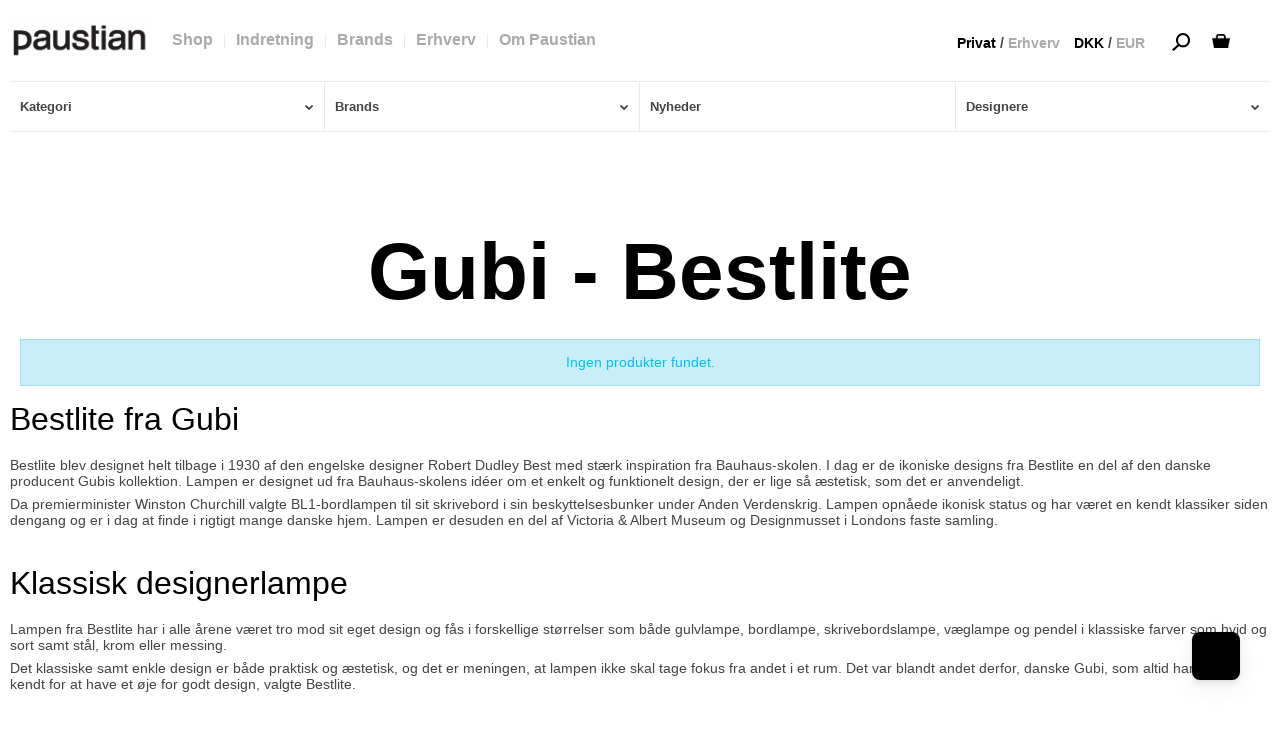

--- FILE ---
content_type: text/html; charset=ISO-8859-1
request_url: https://paustian.com/produkter/1182-gubi---bestlite/
body_size: 56919
content:
<!DOCTYPE html>
<!--[if lt IE 7 ]> <html class="ie6 ielt9 no-js" lang="da"> <![endif]-->
<!--[if IE 7 ]>    <html class="ie7 ielt9 no-js" lang="da"> <![endif]-->
<!--[if IE 8 ]>    <html class="ie8 ielt9 no-js" lang="da"> <![endif]-->
<!--[if IE 9 ]>    <html class="ie9 no-js" lang="da"> <![endif]-->
<!--[if (gt IE 9)|!(IE)]><!--> <html class="no-js test" lang="da"> <!--<![endif]-->
<head prefix="og: http://ogp.me/ns#
              fb: http://ogp.me/ns/fb#
              ng: http://angularjs.org">
    
    <style id="w3_bg_load">div:not(.w3_bg), section:not(.w3_bg), iframelazy:not(.w3_bg){background-image:none !important;}</style>
    <link href="https://designdelicatessen.dk/upload_dir/templates/paustian/assets/images/blank.css" rel="preload" as="style" >
    <!--<link rel="preload" href="https://sw28470.sfstatic.io/_design/common/libs/font-awesome/latest/css/font-awesome.min.css" as="style">-->
    <link href="https://sw28470.sfstatic.io/_design/smartytemplates/store/template001/assets/css/libs.css" rel="preload" as="style">
    <link href="https://sw28470.sfstatic.io/_design/smartytemplates/store/template001/assets/css/template.css" rel="preload" as="style">
    <link href="https://sw28470.sfstatic.io/upload_dir/templates/paustian/assets/css/theme.css" rel="preload" as="style">
    <link href="https://sw28470.sfstatic.io/upload_dir/templates/paustian/assets/css/custom.css" rel="preload" as="style">
    <script>
    var w3_excluded_js  = 0,
    w3_lazy_load_js =1,
    google_fonts_delay_load =1;
    class w3_loadscripts{constructor(e){this.triggerEvents=e,this.eventOptions={passive:!0},this.userEventListener=this.triggerListener.bind(this),this.lazy_trigger,this.style_load_fired,this.lazy_scripts_load_fired=0,this.scripts_load_fired=0,this.scripts_load_fire=0,this.excluded_js=w3_excluded_js,this.w3_lazy_load_js=w3_lazy_load_js,this.w3_fonts="undefined"!=typeof w3_googlefont?w3_googlefont:[],this.w3_styles=[],this.w3_scripts={normal:[],async:[],defer:[],lazy:[]},this.allJQueries=[]}user_events_add(e){this.triggerEvents.forEach(t=>window.addEventListener(t,e.userEventListener,e.eventOptions))}user_events_remove(e){this.triggerEvents.forEach(t=>window.removeEventListener(t,e.userEventListener,e.eventOptions))}triggerListener_on_load(){"loading"===document.readyState?document.addEventListener("DOMContentLoaded",this.load_resources.bind(this)):this.load_resources()}triggerListener(){this.user_events_remove(this),this.lazy_scripts_load_fired=1,this.add_html_class("w3_user"),"loading"===document.readyState?(document.addEventListener("DOMContentLoaded",this.load_style_resources.bind(this)),this.scripts_load_fire||document.addEventListener("DOMContentLoaded",this.load_resources.bind(this))):(this.load_style_resources(),this.scripts_load_fire||this.load_resources())}async load_style_resources(){!this.style_load_fired&&(this.style_load_fired=!0,this.register_styles(),document.getElementsByTagName("html")[0].setAttribute("data-css",this.w3_styles.length),document.getElementsByTagName("html")[0].setAttribute("data-css-loaded",0),this.preload_scripts(this.w3_styles),this.load_styles_preloaded())}async load_styles_preloaded(){setTimeout(function(e){document.getElementsByTagName("html")[0].classList.contains("css-preloaded")?e.load_styles(e.w3_styles):e.load_styles_preloaded()},200,this)}async load_resources(){!this.scripts_load_fired&&(this.scripts_load_fired=!0,this.hold_event_listeners(),this.exe_document_write(),this.register_scripts(),this.add_html_class("w3_start"),"function"==typeof w3_events_on_start_js&&w3_events_on_start_js(),this.preload_scripts(this.w3_scripts.normal),this.preload_scripts(this.w3_scripts.defer),this.preload_scripts(this.w3_scripts.async),await this.load_scripts(this.w3_scripts.normal),await this.load_scripts(this.w3_scripts.defer),await this.load_scripts(this.w3_scripts.async),await this.execute_domcontentloaded(),await this.execute_window_load(),window.dispatchEvent(new Event("w3-scripts-loaded")),this.add_html_class("w3_js"),"function"==typeof w3_events_on_end_js&&w3_events_on_end_js(),this.lazy_trigger=setInterval(this.w3_trigger_lazy_script,500,this))}async w3_trigger_lazy_script(e){e.lazy_scripts_load_fired&&(await e.load_scripts(e.w3_scripts.lazy),e.add_html_class("jsload"),clearInterval(e.lazy_trigger))}add_html_class(e){document.getElementsByTagName("html")[0].classList.add(e)}register_scripts(){document.querySelectorAll("script[type=lazyload_int]").forEach(e=>{e.hasAttribute("data-src")?e.hasAttribute("async")&&!1!==e.async?this.w3_scripts.async.push(e):e.hasAttribute("defer")&&!1!==e.defer||"module"===e.getAttribute("data-w3-type")?this.w3_scripts.defer.push(e):this.w3_scripts.normal.push(e):this.w3_scripts.normal.push(e)}),document.querySelectorAll("script[type=lazyload_ext]").forEach(e=>{this.w3_scripts.lazy.push(e)})}register_styles(){document.querySelectorAll("link[data-href]").forEach(e=>{this.w3_styles.push(e)})}async execute_script(e){return await this.repaint_frame(),new Promise(t=>{let s=document.createElement("script"),a;[...e.attributes].forEach(e=>{let t=e.nodeName;"type"!==t&&"data-src"!==t&&("data-w3-type"===t&&(t="type",a=e.nodeValue),s.setAttribute(t,e.nodeValue))}),e.hasAttribute("data-src")?(s.setAttribute("src",e.getAttribute("data-src")),s.addEventListener("load",t),s.addEventListener("error",t)):(s.text=e.text,t()),null!==e.parentNode&&e.parentNode.replaceChild(s,e)})}async execute_styles(e){return function(e){let t=document.createElement("link");t.href=e.getAttribute("data-href"),t.rel="stylesheet",e.parentNode.replaceChild(t,e)}(e)}async load_scripts(e){let t=e.shift();return t?(await this.execute_script(t),this.load_scripts(e)):Promise.resolve()}async load_styles(e){let t=e.shift();return t?(this.execute_styles(t),this.load_styles(e)):"loaded"}async load_fonts(e){var t=document.createDocumentFragment();e.forEach(e=>{let s=document.createElement("link");s.href=e,s.rel="stylesheet",t.appendChild(s)}),setTimeout(function(){document.head.appendChild(t)},google_fonts_delay_load)}preload_scripts(e){var t=document.createDocumentFragment(),s=0,a=this;[...e].forEach(i=>{let r=i.getAttribute("data-src"),n=i.getAttribute("data-href");if(r){let d=document.createElement("link");d.href=r,d.rel="preload",d.as="script",t.appendChild(d)}else if(n){let l=document.createElement("link");l.href=n,l.rel="preload",l.as="style",s++,e.length==s&&(l.dataset.last=1),t.appendChild(l),l.onload=function(){fetch(this.href).then(e=>e.blob()).then(e=>{a.update_css_loader()}).catch(e=>{a.update_css_loader()})},l.onerror=function(){a.update_css_loader()}}}),document.head.appendChild(t)}update_css_loader(){document.getElementsByTagName("html")[0].setAttribute("data-css-loaded",parseInt(document.getElementsByTagName("html")[0].getAttribute("data-css-loaded"))+1),document.getElementsByTagName("html")[0].getAttribute("data-css")==document.getElementsByTagName("html")[0].getAttribute("data-css-loaded")&&document.getElementsByTagName("html")[0].classList.add("css-preloaded")}hold_event_listeners(){let e={};function t(t,s){!function(t){function s(s){return e[t].eventsToRewrite.indexOf(s)>=0?"w3-"+s:s}e[t]||(e[t]={originalFunctions:{add:t.addEventListener,remove:t.removeEventListener},eventsToRewrite:[]},t.addEventListener=function(){arguments[0]=s(arguments[0]),e[t].originalFunctions.add.apply(t,arguments)},t.removeEventListener=function(){arguments[0]=s(arguments[0]),e[t].originalFunctions.remove.apply(t,arguments)})}(t),e[t].eventsToRewrite.push(s)}function s(e,t){let s=e[t];Object.defineProperty(e,t,{get:()=>s||function(){},set(a){e["w3"+t]=s=a}})}t(document,"DOMContentLoaded"),t(window,"DOMContentLoaded"),t(window,"load"),t(window,"pageshow"),t(document,"readystatechange"),s(document,"onreadystatechange"),s(window,"onload"),s(window,"onpageshow")}hold_jquery(e){return;let t=window.jQuery;Object.defineProperty(window,"jQuery",{get:()=>t,set(s){if(s&&s.fn&&!e.allJQueries.includes(s)){s.fn.ready=s.fn.init.prototype.ready=function(t){if(void 0!==t)return e.scripts_load_fired?e.domReadyFired?t.bind(document)(s):document.addEventListener("w3-DOMContentLoaded",()=>t.bind(document)(s)):t.bind(document)(s),s(document)};let a=s.fn.on;s.fn.on=s.fn.init.prototype.on=function(){if("ready"==arguments[0]){if(this[0]!==document)return a.apply(this,arguments),this;arguments[1].bind(document)(s)}if(this[0]===window){function e(e){return e.split(" ").map(e=>"load"===e||0===e.indexOf("load.")?"w3-jquery-load":e).join(" ")}"string"==typeof arguments[0]||arguments[0]instanceof String?arguments[0]=e(arguments[0]):"object"==typeof arguments[0]&&Object.keys(arguments[0]).forEach(t=>{Object.assign(arguments[0],{[e(t)]:arguments[0][t]})[t]})}return a.apply(this,arguments),this},e.allJQueries.push(s)}t=s}})}async execute_domcontentloaded(){this.domReadyFired=!0,await this.repaint_frame(),document.dispatchEvent(new Event("w3-DOMContentLoaded")),await this.repaint_frame(),window.dispatchEvent(new Event("w3-DOMContentLoaded")),await this.repaint_frame(),document.dispatchEvent(new Event("w3-readystatechange")),await this.repaint_frame(),document.w3onreadystatechange&&document.w3onreadystatechange()}async execute_window_load(){await this.repaint_frame(),setTimeout(function(){window.dispatchEvent(new Event("w3-load"))},100),await this.repaint_frame(),window.w3onload&&window.w3onload(),await this.repaint_frame(),this.allJQueries.forEach(e=>e(window).trigger("w3-jquery-load")),window.dispatchEvent(new Event("w3-pageshow")),await this.repaint_frame(),window.w3onpageshow&&window.w3onpageshow()}exe_document_write(){let e=new Map;document.write=document.writeln=function(t){let s=document.currentScript,a=document.createRange(),i=s.parentElement,r=e.get(s);void 0===r&&(r=s.nextSibling,e.set(s,r));let n=document.createDocumentFragment();a.setStart(n,0),n.appendChild(a.createContextualFragment(t)),i.insertBefore(n,r)}}async repaint_frame(){return new Promise(e=>requestAnimationFrame(e))}static execute(){let e=new w3_loadscripts(["keydown","mousemove","touchmove","touchstart","touchend","wheel"]);e.load_fonts(e.w3_fonts),e.user_events_add(e),e.excluded_js||e.hold_jquery(e),e.w3_lazy_load_js||(e.scripts_load_fire=1,e.triggerListener_on_load());let t=setInterval(function e(s){null!=document.body&&(document.body.getBoundingClientRect().top<-30&&s.triggerListener(),clearInterval(t))},500,e)}}w3_loadscripts.execute();
    </script>
    
    <link href="https://sw28470.sfstatic.io/_design/smartytemplates/store/template001/assets/css/libs.css" rel="stylesheet" >
    <link href="https://sw28470.sfstatic.io/_design/smartytemplates/store/template001/assets/css/template.css" rel="stylesheet" >
    <link href="https://sw28470.sfstatic.io/upload_dir/templates/paustian/assets/css/theme.css" rel="stylesheet" >
    <link href="https://sw28470.sfstatic.io/upload_dir/templates/paustian/assets/css/custom.css" rel="stylesheet" >
    <link href="https://sw28470.sfstatic.io/_design/smartytemplates/store/template001/assets/css/print.css" media="print" rel="stylesheet" >
    <meta charset="windows-1252">
<title>Bestlite | K&oslash;b bl.a Gubi Bestlite V&aelig;glampe & Gulvlampe Her</title>
<meta name="viewport" content="width=device-width, initial-scale=1">
<meta name="generator" content="SmartWeb">
<meta name="csrf_token" content="MTc2ODg5NDgwMmM1NTJmMTJjNTIzODY1YTNjZTE4ZDBmM2YyNTZiMDc1ZmU0M2FiZDRpUFM1VXNyVW1ZS1dFSFZVVHdScVBzOFo1U0lCNkxNRA==" />
<meta property="og:type" content="product.group" />
<meta property="og:title" content="Bestlite | K&oslash;b bl.a Gubi Bestlite V&aelig;glampe &amp; Gulvlampe Her" />
<meta property="og:url" content="https://paustian.com/produkter/1182-gubi---bestlite/" />
<meta property="og:image" content="https://sw28470.sfstatic.io/upload_dir/pics/_thumbs/_0009__0018_BL2TableLamp_62Dresser-1.w1200.jpg" />
<meta property="og:sitename" content="Paustian" />
<meta property="og:description" content="Paustian" />

	<link rel="shortcut icon" href="/upload_dir/templates/paustian/assets/images/favicon.ico" type="image/x-icon" />

<!--[if lte IE 9]>
<script src="https://sw28470.sfstatic.io/_design/smartytemplates/store/template001/assets/js/ie.js"></script>
<link href="https://sw28470.sfstatic.io/_design/smartytemplates/store/template001/assets/css/ie.css" rel="stylesheet" type="text/css">
<link href="https://sw28470.sfstatic.io/_design/smartytemplates/store/template001/assets/css/template.ie.css" rel="stylesheet" type="text/css">
<![endif]-->

<link rel="preconnect" href="https://sw28470.sfstatic.io" crossorigin>
<link rel="preconnect" href="https://fonts.gstatic.com/" crossorigin>

<link rel="stylesheet" href="https://sw28470.sfstatic.io/_design/common/libs/font-awesome/latest/css/font-awesome.min.css">
<link rel="alternate" type="application/rss+xml" title="Nyeste produkter" href="//paustian.com/RSS/?type=products&amp;mode=1&amp;lang=DK18&amp;site=18" >
<link rel="alternate" type="application/rss+xml" title="Tilbud" href="//paustian.com/RSS/?type=products&amp;mode=2&amp;lang=DK18&amp;site=18" >

<script type="application/ld+json">
    {
      "@context": "http://schema.org",
      "@type": "LocalBusiness",
      "address": [
      {
        "@type": "PostalAddress",
        "streetAddress": "Lille Torv 2",
        "addressLocality": "Aarhus",
        "addressRegion": "&Oslash;stjylland",
        "addressCountry": "Danmark",
        "postalCode": "8000",
  "geo": {
    "@type": "GeoCoordinates",
    "latitude": "56.157478",
    "longitude": "10.206901"
  }
      },
      {
    "@type": "PostalAddress",
        "streetAddress": "Kalkbr&aelig;nderil&oslash;bskaj 2",
        "addressLocality": "K&oslash;benhavn",
	    "addressRegion": "Hovedstaden",
        "addressCountry": "Danmark",
        "postalCode": "2100",
  "geo": {
    "@type": "GeoCoordinates",
    "latitude": "55.712806",
    "longitude": "12.5911262"
  }
      },
      {
    "@type": "PostalAddress",
        "streetAddress": "Niels Hemmingsens Gade 24",
        "addressLocality": "K&oslash;benhavn",
	    "addressRegion": "Hovedstaden",
        "addressCountry": "Danmark",
        "postalCode": "1153",
  "geo": {
    "@type": "GeoCoordinates",
    "latitude": "55.679745",
    "longitude": "12.576936"
  }
      }
    ],
 "sameAs": [ 
 "https://www.instagram.com/paustian_dk/",
 "https://www.facebook.com/paustianaarhus/",
 "https://dk.trustpilot.com/review/www.paustian.dk"
 ],
  "name": "Paustian",
  "openingHours": [
    "Mandag - Fredag: 10:00 - 18:00",
    "L&oslash;rdag: 10:00 - 16:00",
    "S&oslash;ndag: 11.00 - 16:00"
  ],
     "aggregateRating": {
    "@type": "AggregateRating",
    "ratingValue": "4.0",
    "reviewCount": "158",
    "bestRating": "5",
    "worstRating": "1",
        "itemReviewed": {
        "@type": "Organization",
        "name": "Paustian"
        }
        }, 
  "paymentAccepted":"Cash, Credit Card",
  "telephone": "004539166565",
  "email": "paustian@paustian.dk",
  "url": "https://paustian.com/",
  "image": "https://sw28470.smartweb-static.com/upload_dir/templates/paustian/assets/images/paustian-logo.jpg",
  "priceRange": "$$"
  }
  }
</script>


<style>
/*!
 *  Font Awesome 4.6.3 by @davegandy - http://fontawesome.io - @fontawesome
 *  License - http://fontawesome.io/license (Font: SIL OFL 1.1, CSS: MIT License)
 */@font-face{font-family:'FontAwesome';src:url('https://cdnjs.cloudflare.com/ajax/libs/font-awesome/4.6.3//fonts/fontawesome-webfont.eot?v=4.6.3');src:url('https://cdnjs.cloudflare.com/ajax/libs/font-awesome/4.6.3//fonts/fontawesome-webfont.eot?#iefix&v=4.6.3') format('embedded-opentype'),url('https://cdnjs.cloudflare.com/ajax/libs/font-awesome/4.6.3/fonts/fontawesome-webfont.woff2?v=4.6.3') format('woff2'),url('https://cdnjs.cloudflare.com/ajax/libs/font-awesome/4.6.3//fonts/fontawesome-webfont.woff?v=4.6.3') format('woff'),url('https://cdnjs.cloudflare.com/ajax/libs/font-awesome/4.6.3//fonts/fontawesome-webfont.ttf?v=4.6.3') format('truetype'),url('https://cdnjs.cloudflare.com/ajax/libs/font-awesome/4.6.3//fonts/fontawesome-webfont.svg?v=4.6.3#fontawesomeregular') format('svg');font-weight:normal;font-style:normal}.fa{display:inline-block;font:normal normal normal 14px/1 FontAwesome;font-size:inherit;text-rendering:auto;-webkit-font-smoothing:antialiased;-moz-osx-font-smoothing:grayscale}.fa-lg{font-size:1.33333333em;line-height:.75em;vertical-align:-15%}.fa-2x{font-size:2em}.fa-3x{font-size:3em}.fa-4x{font-size:4em}.fa-5x{font-size:5em}.fa-fw{width:1.28571429em;text-align:center}.fa-ul{padding-left:0;margin-left:2.14285714em;list-style-type:none}.fa-ul>li{position:relative}.fa-li{position:absolute;left:-2.14285714em;width:2.14285714em;top:.14285714em;text-align:center}.fa-li.fa-lg{left:-1.85714286em}.fa-border{padding:.2em .25em .15em;border:solid .08em #eee;border-radius:.1em}.fa-pull-left{float:left}.fa-pull-right{float:right}.fa.fa-pull-left{margin-right:.3em}.fa.fa-pull-right{margin-left:.3em}.pull-right{float:right}.pull-left{float:left}.fa.pull-left{margin-right:.3em}.fa.pull-right{margin-left:.3em}.fa-spin{-webkit-animation:fa-spin 2s infinite linear;animation:fa-spin 2s infinite linear}.fa-pulse{-webkit-animation:fa-spin 1s infinite steps(8);animation:fa-spin 1s infinite steps(8)}@-webkit-keyframes fa-spin{0%{-webkit-transform:rotate(0deg);transform:rotate(0deg)}100%{-webkit-transform:rotate(359deg);transform:rotate(359deg)}}@keyframes fa-spin{0%{-webkit-transform:rotate(0deg);transform:rotate(0deg)}100%{-webkit-transform:rotate(359deg);transform:rotate(359deg)}}.fa-rotate-90{-ms-filter:"progid:DXImageTransform.Microsoft.BasicImage(rotation=1)";-webkit-transform:rotate(90deg);-ms-transform:rotate(90deg);transform:rotate(90deg)}.fa-rotate-180{-ms-filter:"progid:DXImageTransform.Microsoft.BasicImage(rotation=2)";-webkit-transform:rotate(180deg);-ms-transform:rotate(180deg);transform:rotate(180deg)}.fa-rotate-270{-ms-filter:"progid:DXImageTransform.Microsoft.BasicImage(rotation=3)";-webkit-transform:rotate(270deg);-ms-transform:rotate(270deg);transform:rotate(270deg)}.fa-flip-horizontal{-ms-filter:"progid:DXImageTransform.Microsoft.BasicImage(rotation=0, mirror=1)";-webkit-transform:scale(-1, 1);-ms-transform:scale(-1, 1);transform:scale(-1, 1)}.fa-flip-vertical{-ms-filter:"progid:DXImageTransform.Microsoft.BasicImage(rotation=2, mirror=1)";-webkit-transform:scale(1, -1);-ms-transform:scale(1, -1);transform:scale(1, -1)}:root .fa-rotate-90,:root .fa-rotate-180,:root .fa-rotate-270,:root .fa-flip-horizontal,:root .fa-flip-vertical{filter:none}.fa-stack{position:relative;display:inline-block;width:2em;height:2em;line-height:2em;vertical-align:middle}.fa-stack-1x,.fa-stack-2x{position:absolute;left:0;width:100%;text-align:center}.fa-stack-1x{line-height:inherit}.fa-stack-2x{font-size:2em}.fa-inverse{color:#fff}.fa-glass:before{content:"\f000"}.fa-music:before{content:"\f001"}.fa-search:before{content:"\f002"}.fa-envelope-o:before{content:"\f003"}.fa-heart:before{content:"\f004"}.fa-star:before{content:"\f005"}.fa-star-o:before{content:"\f006"}.fa-user:before{content:"\f007"}.fa-film:before{content:"\f008"}.fa-th-large:before{content:"\f009"}.fa-th:before{content:"\f00a"}.fa-th-list:before{content:"\f00b"}.fa-check:before{content:"\f00c"}.fa-remove:before,.fa-close:before,.fa-times:before{content:"\f00d"}.fa-search-plus:before{content:"\f00e"}.fa-search-minus:before{content:"\f010"}.fa-power-off:before{content:"\f011"}.fa-signal:before{content:"\f012"}.fa-gear:before,.fa-cog:before{content:"\f013"}.fa-trash-o:before{content:"\f014"}.fa-home:before{content:"\f015"}.fa-file-o:before{content:"\f016"}.fa-clock-o:before{content:"\f017"}.fa-road:before{content:"\f018"}.fa-download:before{content:"\f019"}.fa-arrow-circle-o-down:before{content:"\f01a"}.fa-arrow-circle-o-up:before{content:"\f01b"}.fa-inbox:before{content:"\f01c"}.fa-play-circle-o:before{content:"\f01d"}.fa-rotate-right:before,.fa-repeat:before{content:"\f01e"}.fa-refresh:before{content:"\f021"}.fa-list-alt:before{content:"\f022"}.fa-lock:before{content:"\f023"}.fa-flag:before{content:"\f024"}.fa-headphones:before{content:"\f025"}.fa-volume-off:before{content:"\f026"}.fa-volume-down:before{content:"\f027"}.fa-volume-up:before{content:"\f028"}.fa-qrcode:before{content:"\f029"}.fa-barcode:before{content:"\f02a"}.fa-tag:before{content:"\f02b"}.fa-tags:before{content:"\f02c"}.fa-book:before{content:"\f02d"}.fa-bookmark:before{content:"\f02e"}.fa-print:before{content:"\f02f"}.fa-camera:before{content:"\f030"}.fa-font:before{content:"\f031"}.fa-bold:before{content:"\f032"}.fa-italic:before{content:"\f033"}.fa-text-height:before{content:"\f034"}.fa-text-width:before{content:"\f035"}.fa-align-left:before{content:"\f036"}.fa-align-center:before{content:"\f037"}.fa-align-right:before{content:"\f038"}.fa-align-justify:before{content:"\f039"}.fa-list:before{content:"\f03a"}.fa-dedent:before,.fa-outdent:before{content:"\f03b"}.fa-indent:before{content:"\f03c"}.fa-video-camera:before{content:"\f03d"}.fa-photo:before,.fa-image:before,.fa-picture-o:before{content:"\f03e"}.fa-pencil:before{content:"\f040"}.fa-map-marker:before{content:"\f041"}.fa-adjust:before{content:"\f042"}.fa-tint:before{content:"\f043"}.fa-edit:before,.fa-pencil-square-o:before{content:"\f044"}.fa-share-square-o:before{content:"\f045"}.fa-check-square-o:before{content:"\f046"}.fa-arrows:before{content:"\f047"}.fa-step-backward:before{content:"\f048"}.fa-fast-backward:before{content:"\f049"}.fa-backward:before{content:"\f04a"}.fa-play:before{content:"\f04b"}.fa-pause:before{content:"\f04c"}.fa-stop:before{content:"\f04d"}.fa-forward:before{content:"\f04e"}.fa-fast-forward:before{content:"\f050"}.fa-step-forward:before{content:"\f051"}.fa-eject:before{content:"\f052"}.fa-chevron-left:before{content:"\f053"}.fa-chevron-right:before{content:"\f054"}.fa-plus-circle:before{content:"\f055"}.fa-minus-circle:before{content:"\f056"}.fa-times-circle:before{content:"\f057"}.fa-check-circle:before{content:"\f058"}.fa-question-circle:before{content:"\f059"}.fa-info-circle:before{content:"\f05a"}.fa-crosshairs:before{content:"\f05b"}.fa-times-circle-o:before{content:"\f05c"}.fa-check-circle-o:before{content:"\f05d"}.fa-ban:before{content:"\f05e"}.fa-arrow-left:before{content:"\f060"}.fa-arrow-right:before{content:"\f061"}.fa-arrow-up:before{content:"\f062"}.fa-arrow-down:before{content:"\f063"}.fa-mail-forward:before,.fa-share:before{content:"\f064"}.fa-expand:before{content:"\f065"}.fa-compress:before{content:"\f066"}.fa-plus:before{content:"\f067"}.fa-minus:before{content:"\f068"}.fa-asterisk:before{content:"\f069"}.fa-exclamation-circle:before{content:"\f06a"}.fa-gift:before{content:"\f06b"}.fa-leaf:before{content:"\f06c"}.fa-fire:before{content:"\f06d"}.fa-eye:before{content:"\f06e"}.fa-eye-slash:before{content:"\f070"}.fa-warning:before,.fa-exclamation-triangle:before{content:"\f071"}.fa-plane:before{content:"\f072"}.fa-calendar:before{content:"\f073"}.fa-random:before{content:"\f074"}.fa-comment:before{content:"\f075"}.fa-magnet:before{content:"\f076"}.fa-chevron-up:before{content:"\f077"}.fa-chevron-down:before{content:"\f078"}.fa-retweet:before{content:"\f079"}.fa-shopping-cart:before{content:"\f07a"}.fa-folder:before{content:"\f07b"}.fa-folder-open:before{content:"\f07c"}.fa-arrows-v:before{content:"\f07d"}.fa-arrows-h:before{content:"\f07e"}.fa-bar-chart-o:before,.fa-bar-chart:before{content:"\f080"}.fa-twitter-square:before{content:"\f081"}.fa-facebook-square:before{content:"\f082"}.fa-camera-retro:before{content:"\f083"}.fa-key:before{content:"\f084"}.fa-gears:before,.fa-cogs:before{content:"\f085"}.fa-comments:before{content:"\f086"}.fa-thumbs-o-up:before{content:"\f087"}.fa-thumbs-o-down:before{content:"\f088"}.fa-star-half:before{content:"\f089"}.fa-heart-o:before{content:"\f08a"}.fa-sign-out:before{content:"\f08b"}.fa-linkedin-square:before{content:"\f08c"}.fa-thumb-tack:before{content:"\f08d"}.fa-external-link:before{content:"\f08e"}.fa-sign-in:before{content:"\f090"}.fa-trophy:before{content:"\f091"}.fa-github-square:before{content:"\f092"}.fa-upload:before{content:"\f093"}.fa-lemon-o:before{content:"\f094"}.fa-phone:before{content:"\f095"}.fa-square-o:before{content:"\f096"}.fa-bookmark-o:before{content:"\f097"}.fa-phone-square:before{content:"\f098"}.fa-twitter:before{content:"\f099"}.fa-facebook-f:before,.fa-facebook:before{content:"\f09a"}.fa-github:before{content:"\f09b"}.fa-unlock:before{content:"\f09c"}.fa-credit-card:before{content:"\f09d"}.fa-feed:before,.fa-rss:before{content:"\f09e"}.fa-hdd-o:before{content:"\f0a0"}.fa-bullhorn:before{content:"\f0a1"}.fa-bell:before{content:"\f0f3"}.fa-certificate:before{content:"\f0a3"}.fa-hand-o-right:before{content:"\f0a4"}.fa-hand-o-left:before{content:"\f0a5"}.fa-hand-o-up:before{content:"\f0a6"}.fa-hand-o-down:before{content:"\f0a7"}.fa-arrow-circle-left:before{content:"\f0a8"}.fa-arrow-circle-right:before{content:"\f0a9"}.fa-arrow-circle-up:before{content:"\f0aa"}.fa-arrow-circle-down:before{content:"\f0ab"}.fa-globe:before{content:"\f0ac"}.fa-wrench:before{content:"\f0ad"}.fa-tasks:before{content:"\f0ae"}.fa-filter:before{content:"\f0b0"}.fa-briefcase:before{content:"\f0b1"}.fa-arrows-alt:before{content:"\f0b2"}.fa-group:before,.fa-users:before{content:"\f0c0"}.fa-chain:before,.fa-link:before{content:"\f0c1"}.fa-cloud:before{content:"\f0c2"}.fa-flask:before{content:"\f0c3"}.fa-cut:before,.fa-scissors:before{content:"\f0c4"}.fa-copy:before,.fa-files-o:before{content:"\f0c5"}.fa-paperclip:before{content:"\f0c6"}.fa-save:before,.fa-floppy-o:before{content:"\f0c7"}.fa-square:before{content:"\f0c8"}.fa-navicon:before,.fa-reorder:before,.fa-bars:before{content:"\f0c9"}.fa-list-ul:before{content:"\f0ca"}.fa-list-ol:before{content:"\f0cb"}.fa-strikethrough:before{content:"\f0cc"}.fa-underline:before{content:"\f0cd"}.fa-table:before{content:"\f0ce"}.fa-magic:before{content:"\f0d0"}.fa-truck:before{content:"\f0d1"}.fa-pinterest:before{content:"\f0d2"}.fa-pinterest-square:before{content:"\f0d3"}.fa-google-plus-square:before{content:"\f0d4"}.fa-google-plus:before{content:"\f0d5"}.fa-money:before{content:"\f0d6"}.fa-caret-down:before{content:"\f0d7"}.fa-caret-up:before{content:"\f0d8"}.fa-caret-left:before{content:"\f0d9"}.fa-caret-right:before{content:"\f0da"}.fa-columns:before{content:"\f0db"}.fa-unsorted:before,.fa-sort:before{content:"\f0dc"}.fa-sort-down:before,.fa-sort-desc:before{content:"\f0dd"}.fa-sort-up:before,.fa-sort-asc:before{content:"\f0de"}.fa-envelope:before{content:"\f0e0"}.fa-linkedin:before{content:"\f0e1"}.fa-rotate-left:before,.fa-undo:before{content:"\f0e2"}.fa-legal:before,.fa-gavel:before{content:"\f0e3"}.fa-dashboard:before,.fa-tachometer:before{content:"\f0e4"}.fa-comment-o:before{content:"\f0e5"}.fa-comments-o:before{content:"\f0e6"}.fa-flash:before,.fa-bolt:before{content:"\f0e7"}.fa-sitemap:before{content:"\f0e8"}.fa-umbrella:before{content:"\f0e9"}.fa-paste:before,.fa-clipboard:before{content:"\f0ea"}.fa-lightbulb-o:before{content:"\f0eb"}.fa-exchange:before{content:"\f0ec"}.fa-cloud-download:before{content:"\f0ed"}.fa-cloud-upload:before{content:"\f0ee"}.fa-user-md:before{content:"\f0f0"}.fa-stethoscope:before{content:"\f0f1"}.fa-suitcase:before{content:"\f0f2"}.fa-bell-o:before{content:"\f0a2"}.fa-coffee:before{content:"\f0f4"}.fa-cutlery:before{content:"\f0f5"}.fa-file-text-o:before{content:"\f0f6"}.fa-building-o:before{content:"\f0f7"}.fa-hospital-o:before{content:"\f0f8"}.fa-ambulance:before{content:"\f0f9"}.fa-medkit:before{content:"\f0fa"}.fa-fighter-jet:before{content:"\f0fb"}.fa-beer:before{content:"\f0fc"}.fa-h-square:before{content:"\f0fd"}.fa-plus-square:before{content:"\f0fe"}.fa-angle-double-left:before{content:"\f100"}.fa-angle-double-right:before{content:"\f101"}.fa-angle-double-up:before{content:"\f102"}.fa-angle-double-down:before{content:"\f103"}.fa-angle-left:before{content:"\f104"}.fa-angle-right:before{content:"\f105"}.fa-angle-up:before{content:"\f106"}.fa-angle-down:before{content:"\f107"}.fa-desktop:before{content:"\f108"}.fa-laptop:before{content:"\f109"}.fa-tablet:before{content:"\f10a"}.fa-mobile-phone:before,.fa-mobile:before{content:"\f10b"}.fa-circle-o:before{content:"\f10c"}.fa-quote-left:before{content:"\f10d"}.fa-quote-right:before{content:"\f10e"}.fa-spinner:before{content:"\f110"}.fa-circle:before{content:"\f111"}.fa-mail-reply:before,.fa-reply:before{content:"\f112"}.fa-github-alt:before{content:"\f113"}.fa-folder-o:before{content:"\f114"}.fa-folder-open-o:before{content:"\f115"}.fa-smile-o:before{content:"\f118"}.fa-frown-o:before{content:"\f119"}.fa-meh-o:before{content:"\f11a"}.fa-gamepad:before{content:"\f11b"}.fa-keyboard-o:before{content:"\f11c"}.fa-flag-o:before{content:"\f11d"}.fa-flag-checkered:before{content:"\f11e"}.fa-terminal:before{content:"\f120"}.fa-code:before{content:"\f121"}.fa-mail-reply-all:before,.fa-reply-all:before{content:"\f122"}.fa-star-half-empty:before,.fa-star-half-full:before,.fa-star-half-o:before{content:"\f123"}.fa-location-arrow:before{content:"\f124"}.fa-crop:before{content:"\f125"}.fa-code-fork:before{content:"\f126"}.fa-unlink:before,.fa-chain-broken:before{content:"\f127"}.fa-question:before{content:"\f128"}.fa-info:before{content:"\f129"}.fa-exclamation:before{content:"\f12a"}.fa-superscript:before{content:"\f12b"}.fa-subscript:before{content:"\f12c"}.fa-eraser:before{content:"\f12d"}.fa-puzzle-piece:before{content:"\f12e"}.fa-microphone:before{content:"\f130"}.fa-microphone-slash:before{content:"\f131"}.fa-shield:before{content:"\f132"}.fa-calendar-o:before{content:"\f133"}.fa-fire-extinguisher:before{content:"\f134"}.fa-rocket:before{content:"\f135"}.fa-maxcdn:before{content:"\f136"}.fa-chevron-circle-left:before{content:"\f137"}.fa-chevron-circle-right:before{content:"\f138"}.fa-chevron-circle-up:before{content:"\f139"}.fa-chevron-circle-down:before{content:"\f13a"}.fa-html5:before{content:"\f13b"}.fa-css3:before{content:"\f13c"}.fa-anchor:before{content:"\f13d"}.fa-unlock-alt:before{content:"\f13e"}.fa-bullseye:before{content:"\f140"}.fa-ellipsis-h:before{content:"\f141"}.fa-ellipsis-v:before{content:"\f142"}.fa-rss-square:before{content:"\f143"}.fa-play-circle:before{content:"\f144"}.fa-ticket:before{content:"\f145"}.fa-minus-square:before{content:"\f146"}.fa-minus-square-o:before{content:"\f147"}.fa-level-up:before{content:"\f148"}.fa-level-down:before{content:"\f149"}.fa-check-square:before{content:"\f14a"}.fa-pencil-square:before{content:"\f14b"}.fa-external-link-square:before{content:"\f14c"}.fa-share-square:before{content:"\f14d"}.fa-compass:before{content:"\f14e"}.fa-toggle-down:before,.fa-caret-square-o-down:before{content:"\f150"}.fa-toggle-up:before,.fa-caret-square-o-up:before{content:"\f151"}.fa-toggle-right:before,.fa-caret-square-o-right:before{content:"\f152"}.fa-euro:before,.fa-eur:before{content:"\f153"}.fa-gbp:before{content:"\f154"}.fa-dollar:before,.fa-usd:before{content:"\f155"}.fa-rupee:before,.fa-inr:before{content:"\f156"}.fa-cny:before,.fa-rmb:before,.fa-yen:before,.fa-jpy:before{content:"\f157"}.fa-ruble:before,.fa-rouble:before,.fa-rub:before{content:"\f158"}.fa-won:before,.fa-krw:before{content:"\f159"}.fa-bitcoin:before,.fa-btc:before{content:"\f15a"}.fa-file:before{content:"\f15b"}.fa-file-text:before{content:"\f15c"}.fa-sort-alpha-asc:before{content:"\f15d"}.fa-sort-alpha-desc:before{content:"\f15e"}.fa-sort-amount-asc:before{content:"\f160"}.fa-sort-amount-desc:before{content:"\f161"}.fa-sort-numeric-asc:before{content:"\f162"}.fa-sort-numeric-desc:before{content:"\f163"}.fa-thumbs-up:before{content:"\f164"}.fa-thumbs-down:before{content:"\f165"}.fa-youtube-square:before{content:"\f166"}.fa-youtube:before{content:"\f167"}.fa-xing:before{content:"\f168"}.fa-xing-square:before{content:"\f169"}.fa-youtube-play:before{content:"\f16a"}.fa-dropbox:before{content:"\f16b"}.fa-stack-overflow:before{content:"\f16c"}.fa-instagram:before{content:"\f16d"}.fa-flickr:before{content:"\f16e"}.fa-adn:before{content:"\f170"}.fa-bitbucket:before{content:"\f171"}.fa-bitbucket-square:before{content:"\f172"}.fa-tumblr:before{content:"\f173"}.fa-tumblr-square:before{content:"\f174"}.fa-long-arrow-down:before{content:"\f175"}.fa-long-arrow-up:before{content:"\f176"}.fa-long-arrow-left:before{content:"\f177"}.fa-long-arrow-right:before{content:"\f178"}.fa-apple:before{content:"\f179"}.fa-windows:before{content:"\f17a"}.fa-android:before{content:"\f17b"}.fa-linux:before{content:"\f17c"}.fa-dribbble:before{content:"\f17d"}.fa-skype:before{content:"\f17e"}.fa-foursquare:before{content:"\f180"}.fa-trello:before{content:"\f181"}.fa-female:before{content:"\f182"}.fa-male:before{content:"\f183"}.fa-gittip:before,.fa-gratipay:before{content:"\f184"}.fa-sun-o:before{content:"\f185"}.fa-moon-o:before{content:"\f186"}.fa-archive:before{content:"\f187"}.fa-bug:before{content:"\f188"}.fa-vk:before{content:"\f189"}.fa-weibo:before{content:"\f18a"}.fa-renren:before{content:"\f18b"}.fa-pagelines:before{content:"\f18c"}.fa-stack-exchange:before{content:"\f18d"}.fa-arrow-circle-o-right:before{content:"\f18e"}.fa-arrow-circle-o-left:before{content:"\f190"}.fa-toggle-left:before,.fa-caret-square-o-left:before{content:"\f191"}.fa-dot-circle-o:before{content:"\f192"}.fa-wheelchair:before{content:"\f193"}.fa-vimeo-square:before{content:"\f194"}.fa-turkish-lira:before,.fa-try:before{content:"\f195"}.fa-plus-square-o:before{content:"\f196"}.fa-space-shuttle:before{content:"\f197"}.fa-slack:before{content:"\f198"}.fa-envelope-square:before{content:"\f199"}.fa-wordpress:before{content:"\f19a"}.fa-openid:before{content:"\f19b"}.fa-institution:before,.fa-bank:before,.fa-university:before{content:"\f19c"}.fa-mortar-board:before,.fa-graduation-cap:before{content:"\f19d"}.fa-yahoo:before{content:"\f19e"}.fa-google:before{content:"\f1a0"}.fa-reddit:before{content:"\f1a1"}.fa-reddit-square:before{content:"\f1a2"}.fa-stumbleupon-circle:before{content:"\f1a3"}.fa-stumbleupon:before{content:"\f1a4"}.fa-delicious:before{content:"\f1a5"}.fa-digg:before{content:"\f1a6"}.fa-pied-piper-pp:before{content:"\f1a7"}.fa-pied-piper-alt:before{content:"\f1a8"}.fa-drupal:before{content:"\f1a9"}.fa-joomla:before{content:"\f1aa"}.fa-language:before{content:"\f1ab"}.fa-fax:before{content:"\f1ac"}.fa-building:before{content:"\f1ad"}.fa-child:before{content:"\f1ae"}.fa-paw:before{content:"\f1b0"}.fa-spoon:before{content:"\f1b1"}.fa-cube:before{content:"\f1b2"}.fa-cubes:before{content:"\f1b3"}.fa-behance:before{content:"\f1b4"}.fa-behance-square:before{content:"\f1b5"}.fa-steam:before{content:"\f1b6"}.fa-steam-square:before{content:"\f1b7"}.fa-recycle:before{content:"\f1b8"}.fa-automobile:before,.fa-car:before{content:"\f1b9"}.fa-cab:before,.fa-taxi:before{content:"\f1ba"}.fa-tree:before{content:"\f1bb"}.fa-spotify:before{content:"\f1bc"}.fa-deviantart:before{content:"\f1bd"}.fa-soundcloud:before{content:"\f1be"}.fa-database:before{content:"\f1c0"}.fa-file-pdf-o:before{content:"\f1c1"}.fa-file-word-o:before{content:"\f1c2"}.fa-file-excel-o:before{content:"\f1c3"}.fa-file-powerpoint-o:before{content:"\f1c4"}.fa-file-photo-o:before,.fa-file-picture-o:before,.fa-file-image-o:before{content:"\f1c5"}.fa-file-zip-o:before,.fa-file-archive-o:before{content:"\f1c6"}.fa-file-sound-o:before,.fa-file-audio-o:before{content:"\f1c7"}.fa-file-movie-o:before,.fa-file-video-o:before{content:"\f1c8"}.fa-file-code-o:before{content:"\f1c9"}.fa-vine:before{content:"\f1ca"}.fa-codepen:before{content:"\f1cb"}.fa-jsfiddle:before{content:"\f1cc"}.fa-life-bouy:before,.fa-life-buoy:before,.fa-life-saver:before,.fa-support:before,.fa-life-ring:before{content:"\f1cd"}.fa-circle-o-notch:before{content:"\f1ce"}.fa-ra:before,.fa-resistance:before,.fa-rebel:before{content:"\f1d0"}.fa-ge:before,.fa-empire:before{content:"\f1d1"}.fa-git-square:before{content:"\f1d2"}.fa-git:before{content:"\f1d3"}.fa-y-combinator-square:before,.fa-yc-square:before,.fa-hacker-news:before{content:"\f1d4"}.fa-tencent-weibo:before{content:"\f1d5"}.fa-qq:before{content:"\f1d6"}.fa-wechat:before,.fa-weixin:before{content:"\f1d7"}.fa-send:before,.fa-paper-plane:before{content:"\f1d8"}.fa-send-o:before,.fa-paper-plane-o:before{content:"\f1d9"}.fa-history:before{content:"\f1da"}.fa-circle-thin:before{content:"\f1db"}.fa-header:before{content:"\f1dc"}.fa-paragraph:before{content:"\f1dd"}.fa-sliders:before{content:"\f1de"}.fa-share-alt:before{content:"\f1e0"}.fa-share-alt-square:before{content:"\f1e1"}.fa-bomb:before{content:"\f1e2"}.fa-soccer-ball-o:before,.fa-futbol-o:before{content:"\f1e3"}.fa-tty:before{content:"\f1e4"}.fa-binoculars:before{content:"\f1e5"}.fa-plug:before{content:"\f1e6"}.fa-slideshare:before{content:"\f1e7"}.fa-twitch:before{content:"\f1e8"}.fa-yelp:before{content:"\f1e9"}.fa-newspaper-o:before{content:"\f1ea"}.fa-wifi:before{content:"\f1eb"}.fa-calculator:before{content:"\f1ec"}.fa-paypal:before{content:"\f1ed"}.fa-google-wallet:before{content:"\f1ee"}.fa-cc-visa:before{content:"\f1f0"}.fa-cc-mastercard:before{content:"\f1f1"}.fa-cc-discover:before{content:"\f1f2"}.fa-cc-amex:before{content:"\f1f3"}.fa-cc-paypal:before{content:"\f1f4"}.fa-cc-stripe:before{content:"\f1f5"}.fa-bell-slash:before{content:"\f1f6"}.fa-bell-slash-o:before{content:"\f1f7"}.fa-trash:before{content:"\f1f8"}.fa-copyright:before{content:"\f1f9"}.fa-at:before{content:"\f1fa"}.fa-eyedropper:before{content:"\f1fb"}.fa-paint-brush:before{content:"\f1fc"}.fa-birthday-cake:before{content:"\f1fd"}.fa-area-chart:before{content:"\f1fe"}.fa-pie-chart:before{content:"\f200"}.fa-line-chart:before{content:"\f201"}.fa-lastfm:before{content:"\f202"}.fa-lastfm-square:before{content:"\f203"}.fa-toggle-off:before{content:"\f204"}.fa-toggle-on:before{content:"\f205"}.fa-bicycle:before{content:"\f206"}.fa-bus:before{content:"\f207"}.fa-ioxhost:before{content:"\f208"}.fa-angellist:before{content:"\f209"}.fa-cc:before{content:"\f20a"}.fa-shekel:before,.fa-sheqel:before,.fa-ils:before{content:"\f20b"}.fa-meanpath:before{content:"\f20c"}.fa-buysellads:before{content:"\f20d"}.fa-connectdevelop:before{content:"\f20e"}.fa-dashcube:before{content:"\f210"}.fa-forumbee:before{content:"\f211"}.fa-leanpub:before{content:"\f212"}.fa-sellsy:before{content:"\f213"}.fa-shirtsinbulk:before{content:"\f214"}.fa-simplybuilt:before{content:"\f215"}.fa-skyatlas:before{content:"\f216"}.fa-cart-plus:before{content:"\f217"}.fa-cart-arrow-down:before{content:"\f218"}.fa-diamond:before{content:"\f219"}.fa-ship:before{content:"\f21a"}.fa-user-secret:before{content:"\f21b"}.fa-motorcycle:before{content:"\f21c"}.fa-street-view:before{content:"\f21d"}.fa-heartbeat:before{content:"\f21e"}.fa-venus:before{content:"\f221"}.fa-mars:before{content:"\f222"}.fa-mercury:before{content:"\f223"}.fa-intersex:before,.fa-transgender:before{content:"\f224"}.fa-transgender-alt:before{content:"\f225"}.fa-venus-double:before{content:"\f226"}.fa-mars-double:before{content:"\f227"}.fa-venus-mars:before{content:"\f228"}.fa-mars-stroke:before{content:"\f229"}.fa-mars-stroke-v:before{content:"\f22a"}.fa-mars-stroke-h:before{content:"\f22b"}.fa-neuter:before{content:"\f22c"}.fa-genderless:before{content:"\f22d"}.fa-facebook-official:before{content:"\f230"}.fa-pinterest-p:before{content:"\f231"}.fa-whatsapp:before{content:"\f232"}.fa-server:before{content:"\f233"}.fa-user-plus:before{content:"\f234"}.fa-user-times:before{content:"\f235"}.fa-hotel:before,.fa-bed:before{content:"\f236"}.fa-viacoin:before{content:"\f237"}.fa-train:before{content:"\f238"}.fa-subway:before{content:"\f239"}.fa-medium:before{content:"\f23a"}.fa-yc:before,.fa-y-combinator:before{content:"\f23b"}.fa-optin-monster:before{content:"\f23c"}.fa-opencart:before{content:"\f23d"}.fa-expeditedssl:before{content:"\f23e"}.fa-battery-4:before,.fa-battery-full:before{content:"\f240"}.fa-battery-3:before,.fa-battery-three-quarters:before{content:"\f241"}.fa-battery-2:before,.fa-battery-half:before{content:"\f242"}.fa-battery-1:before,.fa-battery-quarter:before{content:"\f243"}.fa-battery-0:before,.fa-battery-empty:before{content:"\f244"}.fa-mouse-pointer:before{content:"\f245"}.fa-i-cursor:before{content:"\f246"}.fa-object-group:before{content:"\f247"}.fa-object-ungroup:before{content:"\f248"}.fa-sticky-note:before{content:"\f249"}.fa-sticky-note-o:before{content:"\f24a"}.fa-cc-jcb:before{content:"\f24b"}.fa-cc-diners-club:before{content:"\f24c"}.fa-clone:before{content:"\f24d"}.fa-balance-scale:before{content:"\f24e"}.fa-hourglass-o:before{content:"\f250"}.fa-hourglass-1:before,.fa-hourglass-start:before{content:"\f251"}.fa-hourglass-2:before,.fa-hourglass-half:before{content:"\f252"}.fa-hourglass-3:before,.fa-hourglass-end:before{content:"\f253"}.fa-hourglass:before{content:"\f254"}.fa-hand-grab-o:before,.fa-hand-rock-o:before{content:"\f255"}.fa-hand-stop-o:before,.fa-hand-paper-o:before{content:"\f256"}.fa-hand-scissors-o:before{content:"\f257"}.fa-hand-lizard-o:before{content:"\f258"}.fa-hand-spock-o:before{content:"\f259"}.fa-hand-pointer-o:before{content:"\f25a"}.fa-hand-peace-o:before{content:"\f25b"}.fa-trademark:before{content:"\f25c"}.fa-registered:before{content:"\f25d"}.fa-creative-commons:before{content:"\f25e"}.fa-gg:before{content:"\f260"}.fa-gg-circle:before{content:"\f261"}.fa-tripadvisor:before{content:"\f262"}.fa-odnoklassniki:before{content:"\f263"}.fa-odnoklassniki-square:before{content:"\f264"}.fa-get-pocket:before{content:"\f265"}.fa-wikipedia-w:before{content:"\f266"}.fa-safari:before{content:"\f267"}.fa-chrome:before{content:"\f268"}.fa-firefox:before{content:"\f269"}.fa-opera:before{content:"\f26a"}.fa-internet-explorer:before{content:"\f26b"}.fa-tv:before,.fa-television:before{content:"\f26c"}.fa-contao:before{content:"\f26d"}.fa-500px:before{content:"\f26e"}.fa-amazon:before{content:"\f270"}.fa-calendar-plus-o:before{content:"\f271"}.fa-calendar-minus-o:before{content:"\f272"}.fa-calendar-times-o:before{content:"\f273"}.fa-calendar-check-o:before{content:"\f274"}.fa-industry:before{content:"\f275"}.fa-map-pin:before{content:"\f276"}.fa-map-signs:before{content:"\f277"}.fa-map-o:before{content:"\f278"}.fa-map:before{content:"\f279"}.fa-commenting:before{content:"\f27a"}.fa-commenting-o:before{content:"\f27b"}.fa-houzz:before{content:"\f27c"}.fa-vimeo:before{content:"\f27d"}.fa-black-tie:before{content:"\f27e"}.fa-fonticons:before{content:"\f280"}.fa-reddit-alien:before{content:"\f281"}.fa-edge:before{content:"\f282"}.fa-credit-card-alt:before{content:"\f283"}.fa-codiepie:before{content:"\f284"}.fa-modx:before{content:"\f285"}.fa-fort-awesome:before{content:"\f286"}.fa-usb:before{content:"\f287"}.fa-product-hunt:before{content:"\f288"}.fa-mixcloud:before{content:"\f289"}.fa-scribd:before{content:"\f28a"}.fa-pause-circle:before{content:"\f28b"}.fa-pause-circle-o:before{content:"\f28c"}.fa-stop-circle:before{content:"\f28d"}.fa-stop-circle-o:before{content:"\f28e"}.fa-shopping-bag:before{content:"\f290"}.fa-shopping-basket:before{content:"\f291"}.fa-hashtag:before{content:"\f292"}.fa-bluetooth:before{content:"\f293"}.fa-bluetooth-b:before{content:"\f294"}.fa-percent:before{content:"\f295"}.fa-gitlab:before{content:"\f296"}.fa-wpbeginner:before{content:"\f297"}.fa-wpforms:before{content:"\f298"}.fa-envira:before{content:"\f299"}.fa-universal-access:before{content:"\f29a"}.fa-wheelchair-alt:before{content:"\f29b"}.fa-question-circle-o:before{content:"\f29c"}.fa-blind:before{content:"\f29d"}.fa-audio-description:before{content:"\f29e"}.fa-volume-control-phone:before{content:"\f2a0"}.fa-braille:before{content:"\f2a1"}.fa-assistive-listening-systems:before{content:"\f2a2"}.fa-asl-interpreting:before,.fa-american-sign-language-interpreting:before{content:"\f2a3"}.fa-deafness:before,.fa-hard-of-hearing:before,.fa-deaf:before{content:"\f2a4"}.fa-glide:before{content:"\f2a5"}.fa-glide-g:before{content:"\f2a6"}.fa-signing:before,.fa-sign-language:before{content:"\f2a7"}.fa-low-vision:before{content:"\f2a8"}.fa-viadeo:before{content:"\f2a9"}.fa-viadeo-square:before{content:"\f2aa"}.fa-snapchat:before{content:"\f2ab"}.fa-snapchat-ghost:before{content:"\f2ac"}.fa-snapchat-square:before{content:"\f2ad"}.fa-pied-piper:before{content:"\f2ae"}.fa-first-order:before{content:"\f2b0"}.fa-yoast:before{content:"\f2b1"}.fa-themeisle:before{content:"\f2b2"}.fa-google-plus-circle:before,.fa-google-plus-official:before{content:"\f2b3"}.fa-fa:before,.fa-font-awesome:before{content:"\f2b4"}.sr-only{position:absolute;width:1px;height:1px;padding:0;margin:-1px;overflow:hidden;clip:rect(0, 0, 0, 0);border:0}.sr-only-focusable:active,.sr-only-focusable:focus{position:static;width:auto;height:auto;margin:0;overflow:visible;clip:auto}
</style>



<script type="text/javascript" type='lazyload_int'>
window.platform = window.platform || {};(function (q) {var topics = {}, subUid = -1;q.subscribe = function(topic, func) {if (!topics[topic]) {topics[topic] = [];}var token = (++subUid).toString();topics[topic].push({token: token,func: func});return token;};q.publish = function(topic, args) {if (!topics[topic]) {return false;}setTimeout(function() {var subscribers = topics[topic],len = subscribers ? subscribers.length : 0;while (len--) {subscribers[len].func(topic, args);}}, 0);return true;};q.unsubscribe = function(token) {for (var m in topics) {if (topics[m]) {for (var i = 0, j = topics[m].length; i < j; i++) {if (topics[m][i].token === token) {topics[m].splice(i, 1);return token;}}}}return false;};})(window.platform);
</script>







            <script type="lazyload_int" async src="https://www.googletagmanager.com/gtag/js?id=G-JFBLKHV29C" id="google-analytics"></script>

        


<script type="lazyload_int">
    
        window.dataLayer = window.dataLayer || [];
        function gtag(){dataLayer.push(arguments);}
        gtag('js', new Date());

        var gtagConfigs = {
            'anonymize_ip': true
        };

        if (sessionStorage.getItem('referrer') !== null) {
            gtagConfigs['page_referrer'] = sessionStorage.getItem('referrer');
            sessionStorage.removeItem('referrer');
        }
    

    
            gtag('consent', 'update', {
            'ad_storage': 'granted',
            'analytics_storage': 'granted'
        });
    
            gtag('config', 'G-JFBLKHV29C', gtagConfigs);
    
        
                
        </script>
            
        <script id="google-tagmanager" type="lazyload_int">
        (function(w,d,s,l,i){w[l]=w[l]||[];w[l].push({'gtm.start':
            new Date().getTime(),event:'gtm.js'});var f=d.getElementsByTagName(s)[0],
            j=d.createElement(s),dl=l!='dataLayer'?'&l='+l:'';j.async=true;j.src=
            '//www.googletagmanager.com/gtm.js?id='+i+dl;f.parentNode.insertBefore(j,f);
        })(window,document,'script','dataLayer','GTM-NQQ7HCD');</script>
<script id="CookieConsent" type='lazyload_int' data-src="https://policy.app.cookieinformation.com/uc.js"
    data-culture="DA" type="text/javascript"></script>

<meta name="google-site-verification" content="0PVAcGG99vIGBYrTGwjCIbvhhmuGj3ScHtyEXosjfKE" />

<!-- Start of Sleeknote signup and lead generation tool - www.sleeknote.com -->
<script id="sleeknoteScript" type='lazyload_int'>
(function (){
 	var sleeknoteScriptTag=document.createElement("script");
 	sleeknoteScriptTag.type="text/javascript";
 	sleeknoteScriptTag.charset="utf-8";
 	sleeknoteScriptTag.src=("//sleeknotecustomerscripts.sleeknote.com/11213.js");
 	var s=document.getElementById("sleeknoteScript");
	s.parentNode.insertBefore(sleeknoteScriptTag, s);
})(); </script>
<!-- End of Sleeknote signup and lead generation tool - www.sleeknote.com -->

<script type='lazyload_int'>
(function() {
var aws = document.createElement('script');
aws.type = 'text/javascript';
if (typeof(aws.async) != "undefined") { aws.async = true; }
aws.src = (window.location.protocol == 'https:' ? 'https://d1pna5l3xsntoj.cloudfront.net' : 'http://cdn.addwish.com') + '/scripts/company/awAddGift.js#YOUR_PARTNER_ID';
var s = document.getElementsByTagName('script')[0];
s.parentNode.insertBefore(aws, s);
})();
</script>

<script async src="https://www.aservice.cloud/trc/mastertag"></script>
<script>
  window.asData = window.asData || [];
  function atag(){asData.push(arguments);}
  atag('init');
  atag('track', 'pageview');
</script>


<style type="text/css">@media(max-width: 767px){
html:not(.jsload) .site-header .col-s-4 > div:nth-of-type(2) {
    display: none;
 }
.pageId93 .site-content .col-s-4 > span:first-child > img {
    height: 67.6vw !important;
 }
.pageId93 .site-content .col-s-4 > div:nth-of-type(1) > a:nth-of-type(2) img {
    height: 62.4vw !important;
    width: 100% !important;
 }
.pageId93 .site-content .col-s-4 > div:nth-of-type(1) > a:nth-of-type(3) img {
    height: 64.4vw;
 }
.site-main-content > .row > .col-s-4 > .row > .col-s-4 > .item:nth-of-type(1) .sub-item .placeholder-wrapper{
    position: relative;
    width: 100%;
    box-sizing: content-box;
    height: auto;
    display: inline-block;
 }
.site-main-content > .row > .col-s-4 > .row > .col-s-4 > .item:nth-of-type(1) .sub-item .placeholder-wrapper .placeholder{
    padding-top: 131.5% !important;
 }
.site-main-content > .row > .col-s-4 > .row > .col-s-4 > .placeholder-wrapper:nth-child(1) > .placeholder{
    padding-top: 78.5714%;
 }
.pageId93 {
    margin-top: 60px;
 }
.site-content>.container {
    padding-top: 0 !important;
 }
.productpage  .product-image  .w-slider-container:not(.owl-carousel) >  a.w-slider-anchor .item .w-slider-img {
    aspect-ratio: 1/1;
    width: 100% !important;
    display: block;
 }
.productpage  .product-image .w-slider-container:not(.owl-carousel) {
    opacity: 1 !important;
 }
.productpage  .product-image  .w-slider-container:not(.owl-carousel) >  a.w-slider-anchor:nth-child(n+2) {
    display: none;
 }
.productpage  .site-content>.container {
    padding-top: 0 !important;
 }
}
html:not(.jsload) .pageId93 .site-content .col-s-4 > .item * {
    background-image: none !important;
}

@media(min-width: 1200px){
.productpage  .product-image  .w-slider-container:not(.owl-carousel) >  a.w-slider-anchor .item .w-slider-img {
    aspect-ratio: 1/1;
    width: 100% !important;
    display: block;
 } 
.productpage  .product-image .w-slider-container:not(.owl-carousel) {
    opacity: 1 !important;
 }
.productpage  .product-image  .w-slider-container:not(.owl-carousel) >  a.w-slider-anchor:nth-child(n+2) {
    display: none;
 }
.productpage  .site-content>.container {
    padding-top: 35px !important;
 }
}

.product-slider-theme .owl-controls .owl-buttons .owl-next,
.product-slider-theme .owl-controls .owl-buttons .owl-prev {
    font-size: 50px;
}
.product-slider-theme .owl-controls .owl-buttons .owl-next:before {
    margin-left: 0;
}
.product-slider-theme .owl-controls .owl-buttons .owl-prev:before {
    margin-right: 0;
}
.product-slider-theme .owl-controls .owl-buttons .owl-next:before,
.product-slider-theme .owl-controls .owl-buttons .owl-prev:before {
    height: 45px;
    color: #000
}






















</style>
</head>
<body id="ng-app" data-ng-app="platform-app" data-ng-strict-di class="site18 languageDK18 currencyDKK pageId2 pageCategory1182 pageTypeproduct  " itemscope itemtype="http://schema.org/WebPage">



<div class="site-menu-container">
    <div class="site-navigation-move"></div>

    




<ul class=" list-unstyled list-inline">
                    <li class="niveau1">

                                        
            <a href="/produkter/" class="item-primary" aria-haspopup="true" title="Shop" target="_self"><span>Shop</span></a>
        </li>
                <li class="sep"></li>
                            <li class="niveau1">

                                        
            <a href="https://www.paustianweekly.com/https-www-paustianweekly-com-paustian-indretningshjaelp-2/" class="item-primary" aria-haspopup="true" title="Indretning" target="_self"><span>Indretning</span></a>
        </li>
                <li class="sep"></li>
                            <li class="niveau1">

                                        
            <a href="https://paustian.com/produkter/198-brands/" class="item-primary" aria-haspopup="true" title="Brands" target="_self"><span>Brands</span></a>
        </li>
                <li class="sep"></li>
                            <li class="niveau1">

                                        
            <a href="https://www.paustianweekly.com/erhverv/" class="item-primary" aria-haspopup="true" title="Erhverv" target="_self"><span>Erhverv</span></a>
        </li>
                <li class="sep"></li>
                            <li class="niveau1">

                                        
            <a href="https://www.paustianweekly.com/ompaustian/" class="item-primary" aria-haspopup="true" title="Om Paustian" target="_self"><span>Om Paustian</span></a>
        </li>
            
</ul>


    <div class="languageselect">
        <a  style="color: #000;" href="/actions/vat/change?select=vat">Privat</a> / <a  style=" margin-right: 10px" href="/actions/vat/change?select=no_vat">Erhverv</a>
    </div>

    <div class="languageselect">
                    <a href="/produkter/1182-gubi---bestlite/?currency=DKK" style="color: #000;">DKK</a> /                     <a href="/produkter/1182-gubi---bestlite/?currency=EUR">EUR</a>            </div>

</div>

<div class="bodyoverlay"></div>

        <!-- Google Tag Manager (noscript) -->
<noscript><iframe src="https://www.googletagmanager.com/ns.html?id=GTM-NQQ7HCD"
height="0" width="0" style="display:none;visibility:hidden"></iframe></noscript>
<!-- End Google Tag Manager (noscript) -->

<!-- Google Tag Manager (noscript) -->
<noscript><iframe src="https://www.googletagmanager.com/ns.html?id=GTM-589KFWS"
height="0" width="0" style="display:none;visibility:hidden"></iframe></noscript>
<!-- End Google Tag Manager (noscript) -->






    <div class="search-module">
        <div class="search-container">
            <div class="close-search"><img src="/upload_dir/templates/paustian/assets/images/icon-close.png" class="responsive"></div>
            <div class="lookingfor">Hvad leder du efter?</div>
            <form class="top-search-form" method="get" action="/produkter/">
                <input type="text" placeholder="Indtast s&oslash;gning" name="search" required>
                <div class="lookingpopular"></div>
                <button class="button" type="submit">S&oslash;g</button>
            </form>
        </div>
    </div>

<header class="site-header" itemscope itemtype="http://schema.org/WPHeader">
    <div class="container with-xlarge">
        <div class="row">
            <div class="col-s-4 col-m-12 col-l-12 col-xl-24">
                
<div class="logo w-logo">

		
    <a class="logo-anchor anchor-image" href="/" title="Paustian"><img src="https://sw28470.sfstatic.io/upload_dir/templates/paustian/assets/images/paustian-logo.jpg" alt="Paustian" class="responsive"/></a>

		</div>

                <div class="site-navigation">
                    




<ul class=" list-unstyled list-inline">
                    <li class="niveau1">

                                        
            <a href="/produkter/" class="item-primary" aria-haspopup="true" title="Shop" target="_self"><span>Shop</span></a>
        </li>
                <li class="sep"></li>
                            <li class="niveau1">

                                        
            <a href="https://www.paustianweekly.com/https-www-paustianweekly-com-paustian-indretningshjaelp-2/" class="item-primary" aria-haspopup="true" title="Indretning" target="_self"><span>Indretning</span></a>
        </li>
                <li class="sep"></li>
                            <li class="niveau1">

                                        
            <a href="https://paustian.com/produkter/198-brands/" class="item-primary" aria-haspopup="true" title="Brands" target="_self"><span>Brands</span></a>
        </li>
                <li class="sep"></li>
                            <li class="niveau1">

                                        
            <a href="https://www.paustianweekly.com/erhverv/" class="item-primary" aria-haspopup="true" title="Erhverv" target="_self"><span>Erhverv</span></a>
        </li>
                <li class="sep"></li>
                            <li class="niveau1">

                                        
            <a href="https://www.paustianweekly.com/ompaustian/" class="item-primary" aria-haspopup="true" title="Om Paustian" target="_self"><span>Om Paustian</span></a>
        </li>
            
</ul>

                </div>

                <div class="languageselect">
                    <a  style="color: #000;" href="/actions/vat/change?select=vat">Privat</a> / <a  style=" margin-right: 10px" href="/actions/vat/change?select=no_vat">Erhverv</a>
                                			<a href="/produkter/1182-gubi---bestlite/?currency=DKK" style="color: #000;">DKK</a> /         			            			<a href="/produkter/1182-gubi---bestlite/?currency=EUR">EUR</a>        			                </div>

                <div class="site-search"><img src="/upload_dir/templates/paustian/assets/images/icon-search.png" class="responsive"></div>
                <div class="site-cart">
                    <a href="/kurv/"><img src="/upload_dir/templates/paustian/assets/images/icon-basket.png" class="responsive"></a>
                    
                                                        </div>
                <div class="site-menu"><img src="/upload_dir/templates/paustian/assets/images/icon-navigation.png" class="responsive"></div>
                <hr>
            </div>
            <div class="col-s-4 col-m-12 col-l-12 col-xl-24">
                
                
				
<div class="site-navigation-products">
    <ul class="list-unstyled" style="margin:0px;display: flex">
        
                            
                                                    <li class="sub-drop">
                        <div class="sub-drop-flex">
                            <span class="sub-drop-title">Kategori</span>
                            <span class="arrow-icon"><i class="fa fa-chevron-down"></i></span>
                        </div>
                                                
                                                    <ul class="sub-drop-cat list-unstyled">
                                                                    <li class="categorryid-1720">
                                        <a href="/produkter/1720-home-office/">Home Office</a>
                                    </li>                                    
                                                                    <li class="categorryid-1">
                                        <a href="/produkter/1-belysning/">Belysning</a>
                                    </li>                                    
                                                                    <li class="categorryid-36">
                                        <a href="/produkter/36-borde/">Borde</a>
                                    </li>                                    
                                                                    <li class="categorryid-867">
                                        <a href="/produkter/867-garderobetilbehoer/">Garderobetilbeh&oslash;r</a>
                                    </li>                                    
                                                                    <li class="categorryid-168">
                                        <a href="/produkter/168-gavekort/">Gavekort</a>
                                    </li>                                    
                                                                    <li class="categorryid-35">
                                        <a href="/produkter/35-reoler--hylder/">Reoler & Hylder</a>
                                    </li>                                    
                                                                    <li class="categorryid-882">
                                        <a href="/produkter/882-skaenke--skabe/">Sk&aelig;nke & Skabe</a>
                                    </li>                                    
                                                                    <li class="categorryid-686">
                                        <a href="/produkter/686-spejle/">Spejle</a>
                                    </li>                                    
                                                                    <li class="categorryid-187">
                                        <a href="/produkter/187-sofaer/">Sofaer</a>
                                    </li>                                    
                                                                    <li class="categorryid-33">
                                        <a href="/produkter/33-stole/">Stole</a>
                                    </li>                                    
                                                                    <li class="categorryid-38">
                                        <a href="/produkter/38-toilet--bad/">Toilet & Bad</a>
                                    </li>                                    
                                                                    <li class="categorryid-818">
                                        <a href="/produkter/818-taepper--maatter/">T&aelig;pper & M&aring;tter</a>
                                    </li>                                    
                                                                    <li class="categorryid-81">
                                        <a href="/produkter/81-udendoers/">Udend&oslash;rs</a>
                                    </li>                                    
                                                                    <li class="categorryid-2171">
                                        <a href="/produkter/2171-sengerammer/">Sengerammer</a>
                                    </li>                                    
                                                            </ul>
                          
                    </li>
                            
                    
                        
                
                                    <li class="sub-drop">
                        <div class="sub-drop-flex">
                            <span class="sub-drop-title">Brands</span>
                            <span class="arrow-icon"><i class="fa fa-chevron-down"></i></span>
                        </div>
                                                
                                                    <ul class="sub-drop-cat list-unstyled">
                                                                    <li class="categorryid-549">
                                        <a href="/produkter/549-artemide/">Artemide</a>
                                    </li>                                    
                                                                    <li class="categorryid-1861">
                                        <a href="/produkter/1861-astep/">Astep</a>
                                    </li>                                    
                                                                    <li class="categorryid-989">
                                        <a href="/produkter/989-brdr-kruger/">Brdr. Kr&uuml;ger</a>
                                    </li>                                    
                                                                    <li class="categorryid-2074">
                                        <a href="/produkter/2074-dedon/">Dedon</a>
                                    </li>                                    
                                                                    <li class="categorryid-2228">
                                        <a href="/produkter/2228-desalto/">Desalto</a>
                                    </li>                                    
                                                                    <li class="categorryid-1867">
                                        <a href="/produkter/1867-foscarini/">Foscarini</a>
                                    </li>                                    
                                                                    <li class="categorryid-2049">
                                        <a href="/produkter/2049-gebruder-thonet-vienna/">Gebr&uuml;der Thonet Vienna</a>
                                    </li>                                    
                                                                    <li class="categorryid-217">
                                        <a href="/produkter/217-hay/">HAY</a>
                                    </li>                                    
                                                                    <li class="categorryid-1936">
                                        <a href="/produkter/1936-karakter/">Karakter</a>
                                    </li>                                    
                                                                    <li class="categorryid-2185">
                                        <a href="/produkter/2185-lindebjerg-design/">Lindebjerg Design</a>
                                    </li>                                    
                                                                    <li class="categorryid-1568">
                                        <a href="/produkter/1568-lumio/">Lumio</a>
                                    </li>                                    
                                                                    <li class="categorryid-1852">
                                        <a href="/produkter/1852-massimo-copenhagen/">Massimo Copenhagen</a>
                                    </li>                                    
                                                                    <li class="categorryid-804">
                                        <a href="/produkter/804-mater/">Mater</a>
                                    </li>                                    
                                                                    <li class="categorryid-949">
                                        <a href="/produkter/949-moebe/">Moebe</a>
                                    </li>                                    
                                                                    <li class="categorryid-2241">
                                        <a href="/produkter/2241-nanimarquina/">nanimarquina</a>
                                    </li>                                    
                                                                    <li class="categorryid-2147">
                                        <a href="/produkter/2147-nemo-lighting/">Nemo Lighting</a>
                                    </li>                                    
                                                                    <li class="categorryid-1970">
                                        <a href="/produkter/1970-new-works/">New Works</a>
                                    </li>                                    
                                                                    <li class="categorryid-1711">
                                        <a href="/produkter/1711-nordicmodern/">NORDICMODERN</a>
                                    </li>                                    
                                                                    <li class="categorryid-1180">
                                        <a href="/produkter/1180-norr11/">NORR11</a>
                                    </li>                                    
                                                                    <li class="categorryid-1784">
                                        <a href="/produkter/1784-nuura/">Nuura</a>
                                    </li>                                    
                                                                    <li class="categorryid-2022">
                                        <a href="/produkter/2022-parachilna/">Parachilna</a>
                                    </li>                                    
                                                                    <li class="categorryid-805">
                                        <a href="/produkter/805-please-wait-to-be-seated/">PLEASE WAIT to be SEATED</a>
                                    </li>                                    
                                                                    <li class="categorryid-273">
                                        <a href="/produkter/273-string-furniture/">String Furniture</a>
                                    </li>                                    
                                                                    <li class="categorryid-2060">
                                        <a href="/produkter/2060-usm-modular-furniture/">USM Modular Furniture</a>
                                    </li>                                    
                                                                    <li class="categorryid-1790">
                                        <a href="/produkter/1790-viccarbe/">Viccarbe</a>
                                    </li>                                    
                                                                    <li class="categorryid-2139">
                                        <a href="/produkter/2139-vibia/">Vibia</a>
                                    </li>                                    
                                                                    <li class="categorryid-1395">
                                        <a href="/produkter/1395-vipp/">Vipp</a>
                                    </li>                                    
                                                                    <li class="categorryid-1947">
                                        <a href="/produkter/1947-weishaupl/">Weish&auml;upl</a>
                                    </li>                                    
                                                            </ul>
                          
                    </li>
                            
                    
                        
                <li class="sub-drop sale-link">
                    <div class="sub-drop-flex">
                        <span class="sub-drop-title"><a href="/produkter/?new">Nyheder</a></span>
                    </div>
                </li>

                    
            
                
                                    <li class="sub-drop">
                        <div class="sub-drop-flex">
                            <span class="sub-drop-title">Designere</span>
                            <span class="arrow-icon"><i class="fa fa-chevron-down"></i></span>
                        </div>
                                                
                                                    <ul class="sub-drop-cat list-unstyled">
                                                                    <li class="categorryid-1480">
                                        <a href="/produkter/1480-abad-david-/">Abad, David </a>
                                    </li>                                    
                                                                    <li class="categorryid-1521">
                                        <a href="/produkter/1521-aalto-alvar/">Aalto, Alvar</a>
                                    </li>                                    
                                                                    <li class="categorryid-1518">
                                        <a href="/produkter/1518-adnet-jacques/">Adnet, Jacques</a>
                                    </li>                                    
                                                                    <li class="categorryid-1665">
                                        <a href="/produkter/1665-agger-flemming/">Agger, Flemming</a>
                                    </li>                                    
                                                                    <li class="categorryid-1887">
                                        <a href="/produkter/1887-aisslinger-werner/">Aisslinger, Werner</a>
                                    </li>                                    
                                                                    <li class="categorryid-1706">
                                        <a href="/produkter/1706-albini-franco-/">Albini, Franco </a>
                                    </li>                                    
                                                                    <li class="categorryid-1635">
                                        <a href="/produkter/1635-all-the-way-to-paris/">All the Way to Paris</a>
                                    </li>                                    
                                                                    <li class="categorryid-1860">
                                        <a href="/produkter/1860-anastassiades-michael/">Anastassiades, Michael</a>
                                    </li>                                    
                                                                    <li class="categorryid-2059">
                                        <a href="/produkter/2059-anders-hermansen/">Anders, Hermansen</a>
                                    </li>                                    
                                                                    <li class="categorryid-1721">
                                        <a href="/produkter/1721-andersen-peter-lund/">Andersen, Peter Lund</a>
                                    </li>                                    
                                                                    <li class="categorryid-1723">
                                        <a href="/produkter/1723-anderssen-amp--voll/">Anderssen &amp;  Voll</a>
                                    </li>                                    
                                                                    <li class="categorryid-1972">
                                        <a href="/produkter/1972-arde-design-studio/">Arde Design Studio</a>
                                    </li>                                    
                                                                    <li class="categorryid-2196">
                                        <a href="/produkter/2196-astbury-john/">Astbury, John</a>
                                    </li>                                    
                                                                    <li class="categorryid-1902">
                                        <a href="/produkter/1902-atelier-oi/">Atelier O&iuml;</a>
                                    </li>                                    
                                                                    <li class="categorryid-2141">
                                        <a href="/produkter/2141-arola-antoni/">Arola, Antoni</a>
                                    </li>                                    
                                                                    <li class="categorryid-1989">
                                        <a href="/produkter/1989-august-sandgren/">August Sandgren</a>
                                    </li>                                    
                                                                    <li class="categorryid-2146">
                                        <a href="/produkter/2146-azua-martin/">Azua, Martin</a>
                                    </li>                                    
                                                                    <li class="categorryid-2257">
                                        <a href="/produkter/2257-barbieri-roberto/">Barbieri, Roberto</a>
                                    </li>                                    
                                                                    <li class="categorryid-1674">
                                        <a href="/produkter/1674-barbry-aurelien/">Barbry, Aurélien</a>
                                    </li>                                    
                                                                    <li class="categorryid-2273">
                                        <a href="/produkter/2273-breuer-marcel--scarpa-carlo/">Breuer, Marcel & Scarpa, Carlo</a>
                                    </li>                                    
                                                                    <li class="categorryid-2332">
                                        <a href="/produkter/2332-bazle-lukas-/">Bazle, Lukas </a>
                                    </li>                                    
                                                                    <li class="categorryid-1482">
                                        <a href="/produkter/1482-bernadotte-sigvard/">Bernadotte, Sigvard</a>
                                    </li>                                    
                                                                    <li class="categorryid-2246">
                                        <a href="/produkter/2246-ozgur-begum-cana/">&Ouml;zg&uuml;r, Beg&uuml;m Cana</a>
                                    </li>                                    
                                                                    <li class="categorryid-2220">
                                        <a href="/produkter/2220-beckmann-liisi/">Beckmann, Liisi</a>
                                    </li>                                    
                                                                    <li class="categorryid-1681">
                                        <a href="/produkter/1681-becker-dorothee/">Becker, Dorothee</a>
                                    </li>                                    
                                                                    <li class="categorryid-1934">
                                        <a href="/produkter/1934-bellini-mario/">Bellini, Mario</a>
                                    </li>                                    
                                                                    <li class="categorryid-2207">
                                        <a href="/produkter/2207-bendik-humlevik-knut/">Bendik Humlevik, Knut</a>
                                    </li>                                    
                                                                    <li class="categorryid-1826">
                                        <a href="/produkter/1826-bent-hansen-studio/">Bent Hansen Studio</a>
                                    </li>                                    
                                                                    <li class="categorryid-1945">
                                        <a href="/produkter/1945-bentzen-thomas/">Bentzen, Thomas</a>
                                    </li>                                    
                                                                    <li class="categorryid-2271">
                                        <a href="/produkter/2271-bernett-jeffrey/">Bernett, Jeffrey</a>
                                    </li>                                    
                                                                    <li class="categorryid-1516">
                                        <a href="/produkter/1516-best-robert-dudley/">Best, Robert Dudley</a>
                                    </li>                                    
                                                                    <li class="categorryid-1649">
                                        <a href="/produkter/1649-betz-amanda/">Betz, Amanda</a>
                                    </li>                                    
                                                                    <li class="categorryid-2072">
                                        <a href="/produkter/2072-big---bjarke-ingels-group/">BIG - Bjarke Ingels Group</a>
                                    </li>                                    
                                                                    <li class="categorryid-1638">
                                        <a href="/produkter/1638-bilde-laura/">Bilde, Laura</a>
                                    </li>                                    
                                                                    <li class="categorryid-1554">
                                        <a href="/produkter/1554-blanche-helene-/">Blanche, Helene </a>
                                    </li>                                    
                                                                    <li class="categorryid-1648">
                                        <a href="/produkter/1648-bojesen-kay/">Bojesen, Kay</a>
                                    </li>                                    
                                                                    <li class="categorryid-2098">
                                        <a href="/produkter/2098-borberg-amanda/">Borberg, Amanda</a>
                                    </li>                                    
                                                                    <li class="categorryid-2260">
                                        <a href="/produkter/2260-bottoni-piero/">Bottoni, Piero</a>
                                    </li>                                    
                                                                    <li class="categorryid-1476">
                                        <a href="/produkter/1476-bouroullec-ronan-amp-erwan-/">Bouroullec, Ronan &amp; Erwan </a>
                                    </li>                                    
                                                                    <li class="categorryid-2085">
                                        <a href="/produkter/2085-bottin-valerio/">Bottin, Valerio</a>
                                    </li>                                    
                                                                    <li class="categorryid-1739">
                                        <a href="/produkter/1739-boysen-anne/">Boysen, Anne</a>
                                    </li>                                    
                                                                    <li class="categorryid-1714">
                                        <a href="/produkter/1714-brix-anders/">Brix, Anders</a>
                                    </li>                                    
                                                                    <li class="categorryid-1541">
                                        <a href="/produkter/1541-bruun-maria/">Bruun, Maria</a>
                                    </li>                                    
                                                                    <li class="categorryid-1956">
                                        <a href="/produkter/1956-broegger-anders/">Brøgger, Anders</a>
                                    </li>                                    
                                                                    <li class="categorryid-2194">
                                        <a href="/produkter/2194-bukowskis-steven/">Bukowskis, Steven</a>
                                    </li>                                    
                                                                    <li class="categorryid-2075">
                                        <a href="/produkter/2075-burks-stephen/">Burks, Stephen</a>
                                    </li>                                    
                                                                    <li class="categorryid-1655">
                                        <a href="/produkter/1655-bottcher-amp-kayser/">Böttcher &amp; Kayser</a>
                                    </li>                                    
                                                                    <li class="categorryid-1900">
                                        <a href="/produkter/1900-bykato/">byKATO</a>
                                    </li>                                    
                                                                    <li class="categorryid-2181">
                                        <a href="/produkter/2181-bahler-dimitri/">B&auml;hler, Dimitri</a>
                                    </li>                                    
                                                                    <li class="categorryid-1504">
                                        <a href="/produkter/1504-campbell-louise/">Campbell, Louise</a>
                                    </li>                                    
                                                                    <li class="categorryid-2020">
                                        <a href="/produkter/2020-cappellini-giulio/">Cappellini, Giulio</a>
                                    </li>                                    
                                                                    <li class="categorryid-2223">
                                        <a href="/produkter/2223-capitani-federica/">Capitani, Federica</a>
                                    </li>                                    
                                                                    <li class="categorryid-2197">
                                        <a href="/produkter/2197-caprani-mads/">Caprani, Mads</a>
                                    </li>                                    
                                                                    <li class="categorryid-1813">
                                        <a href="/produkter/1813-carrasco-viacutector/">Carrasco, Víctor</a>
                                    </li>                                    
                                                                    <li class="categorryid-1553">
                                        <a href="/produkter/1553-castiglioni-achille-/">Castiglioni, Achille </a>
                                    </li>                                    
                                                                    <li class="categorryid-2243">
                                        <a href="/produkter/2243-chillida-eduardo/">Chillida, Eduardo</a>
                                    </li>                                    
                                                                    <li class="categorryid-1660">
                                        <a href="/produkter/1660-christiansen-poul/">Christiansen, Poul</a>
                                    </li>                                    
                                                                    <li class="categorryid-1941">
                                        <a href="/produkter/1941-colombo-joe/">Colombo, Joe</a>
                                    </li>                                    
                                                                    <li class="categorryid-1959">
                                        <a href="/produkter/1959-consentino-monique/">Consentino, Monique</a>
                                    </li>                                    
                                                                    <li class="categorryid-2213">
                                        <a href="/produkter/2213-corbusier-le/">Corbusier, Le</a>
                                    </li>                                    
                                                                    <li class="categorryid-2070">
                                        <a href="/produkter/2070-curry-bill/">Curry, Bill</a>
                                    </li>                                    
                                                                    <li class="categorryid-2254">
                                        <a href="/produkter/2254-cumini-garciacutea/">Cumini, Garc&iacute;a</a>
                                    </li>                                    
                                                                    <li class="categorryid-2249">
                                        <a href="/produkter/2249-crawford-ilse/">Crawford, Ilse</a>
                                    </li>                                    
                                                                    <li class="categorryid-2062">
                                        <a href="/produkter/2062-crespi-gabriella/">Crespi, Gabriella</a>
                                    </li>                                    
                                                                    <li class="categorryid-1901">
                                        <a href="/produkter/1901-de-pas-durbino--lomazzi/">De Pas, D'Urbino & Lomazzi</a>
                                    </li>                                    
                                                                    <li class="categorryid-2281">
                                        <a href="/produkter/2281-daumiller-rainer/">Daumiller, Rainer</a>
                                    </li>                                    
                                                                    <li class="categorryid-1639">
                                        <a href="/produkter/1639-dell-christian/">Dell, Christian</a>
                                    </li>                                    
                                                                    <li class="categorryid-2224">
                                        <a href="/produkter/2224-deplano-anna/">Deplano, Anna</a>
                                    </li>                                    
                                                                    <li class="categorryid-2144">
                                        <a href="/produkter/2144-diez-stefan/">Diez, Stefan</a>
                                    </li>                                    
                                                                    <li class="categorryid-1980">
                                        <a href="/produkter/1980-ditzel-nanna/">Ditzel, Nanna</a>
                                    </li>                                    
                                                                    <li class="categorryid-1696">
                                        <a href="/produkter/1696-dordoni-rodolfo/">Dordoni, Rodolfo</a>
                                    </li>                                    
                                                                    <li class="categorryid-2002">
                                        <a href="/produkter/2002-due-amp-trampedach/">Due &amp; Trampedach</a>
                                    </li>                                    
                                                                    <li class="categorryid-2024">
                                        <a href="/produkter/2024-ebarber-amp-josgerby/">E.Barber &amp; J.Osgerby</a>
                                    </li>                                    
                                                                    <li class="categorryid-1494">
                                        <a href="/produkter/1494-eames-charles-amp-ray-/">Eames, Charles &amp; Ray </a>
                                    </li>                                    
                                                                    <li class="categorryid-1624">
                                        <a href="/produkter/1624-edward-barber-amp-jay-osgerby/">Edward Barber &amp; Jay Osgerby</a>
                                    </li>                                    
                                                                    <li class="categorryid-1656">
                                        <a href="/produkter/1656-egelund-kasper-friis/">Egelund, Kasper Friis</a>
                                    </li>                                    
                                                                    <li class="categorryid-1633">
                                        <a href="/produkter/1633-eiermann-egon/">Eiermann, Egon</a>
                                    </li>                                    
                                                                    <li class="categorryid-1570">
                                        <a href="/produkter/1570-eliasson-olafur/">Eliasson, Olafur</a>
                                    </li>                                    
                                                                    <li class="categorryid-2055">
                                        <a href="/produkter/2055-eilersen-jens-juul/">Eilersen, Jens Juul</a>
                                    </li>                                    
                                                                    <li class="categorryid-1662">
                                        <a href="/produkter/1662-elvang/">Elvang</a>
                                    </li>                                    
                                                                    <li class="categorryid-1585">
                                        <a href="/produkter/1585-eoos/">EOOS</a>
                                    </li>                                    
                                                                    <li class="categorryid-1740">
                                        <a href="/produkter/1740-erik-joergensen-designteam/">Erik Jørgensen Designteam</a>
                                    </li>                                    
                                                                    <li class="categorryid-1954">
                                        <a href="/produkter/1954-eskildsen-povl-b-/">Eskildsen, Povl B. </a>
                                    </li>                                    
                                                                    <li class="categorryid-2152">
                                        <a href="/produkter/2152-esteve-ramoacuten/">Esteve, Ram&oacute;n</a>
                                    </li>                                    
                                                                    <li class="categorryid-2160">
                                        <a href="/produkter/2160-euga-design/">Euga Design</a>
                                    </li>                                    
                                                                    <li class="categorryid-1577">
                                        <a href="/produkter/1577-fasting-amp-rolff/">Fasting &amp; Rolff</a>
                                    </li>                                    
                                                                    <li class="categorryid-2331">
                                        <a href="/produkter/2331-fjallstrom-joel/">Fj&auml;llstr&ouml;m Joel</a>
                                    </li>                                    
                                                                    <li class="categorryid-1657">
                                        <a href="/produkter/1657-flex/">Flex</a>
                                    </li>                                    
                                                                    <li class="categorryid-1556">
                                        <a href="/produkter/1556-flindt-christian-/">Flindt, Christian </a>
                                    </li>                                    
                                                                    <li class="categorryid-1525">
                                        <a href="/produkter/1525-foersom-amp-hiort-lorenzen/">Foersom &amp; Hiort-Lorenzen</a>
                                    </li>                                    
                                                                    <li class="categorryid-2153">
                                        <a href="/produkter/2153-fortunato-diego/">Fortunato, Diego</a>
                                    </li>                                    
                                                                    <li class="categorryid-1862">
                                        <a href="/produkter/1862-francesco-faccin/">Francesco, Faccin</a>
                                    </li>                                    
                                                                    <li class="categorryid-2057">
                                        <a href="/produkter/2057-franzolini-enrico/">Franzolini, Enrico</a>
                                    </li>                                    
                                                                    <li class="categorryid-2166">
                                        <a href="/produkter/2166-friso-kramer--wim-rietveld/">Friso Kramer & Wim Rietveld</a>
                                    </li>                                    
                                                                    <li class="categorryid-1636">
                                        <a href="/produkter/1636-fritz-hansen/">Fritz Hansen</a>
                                    </li>                                    
                                                                    <li class="categorryid-1548">
                                        <a href="/produkter/1548-frost-rikke/">Frost, Rikke</a>
                                    </li>                                    
                                                                    <li class="categorryid-2028">
                                        <a href="/produkter/2028-fronzoni-ag/">Fronzoni, AG</a>
                                    </li>                                    
                                                                    <li class="categorryid-1777">
                                        <a href="/produkter/1777-frag-woodhall/">Fräg Woodhall</a>
                                    </li>                                    
                                                                    <li class="categorryid-1821">
                                        <a href="/produkter/1821-fukasawa-naoto/">Fukasawa, Naoto</a>
                                    </li>                                    
                                                                    <li class="categorryid-1762">
                                        <a href="/produkter/1762-faerch-knud/">Færch, Knud</a>
                                    </li>                                    
                                                                    <li class="categorryid-1643">
                                        <a href="/produkter/1643-forster-monica/">Förster, Monica</a>
                                    </li>                                    
                                                                    <li class="categorryid-1500">
                                        <a href="/produkter/1500-gamfratesi/">GamFratesi</a>
                                    </li>                                    
                                                                    <li class="categorryid-1890">
                                        <a href="/produkter/1890-gargioni-eugenio-amp-albouy-guillaume/">Gargioni, Eugenio &amp; Albouy, Guillaume</a>
                                    </li>                                    
                                                                    <li class="categorryid-1850">
                                        <a href="/produkter/1850-gascoin-marcel/">Gascoin, Marcel</a>
                                    </li>                                    
                                                                    <li class="categorryid-2225">
                                        <a href="/produkter/2225-gatti-paolini-teodoro/">Gatti, Paolini, Teodoro</a>
                                    </li>                                    
                                                                    <li class="categorryid-1617">
                                        <a href="/produkter/1617-geertsen-michael/">Geertsen, Michael</a>
                                    </li>                                    
                                                                    <li class="categorryid-1658">
                                        <a href="/produkter/1658-gejst/">Gejst</a>
                                    </li>                                    
                                                                    <li class="categorryid-1572">
                                        <a href="/produkter/1572-girard-alexander-/">Girard, Alexander </a>
                                    </li>                                    
                                                                    <li class="categorryid-1864">
                                        <a href="/produkter/1864-gomez-paz-francisco/">Gomez Paz, Francisco</a>
                                    </li>                                    
                                                                    <li class="categorryid-1599">
                                        <a href="/produkter/1599-gunawan-max/">Gunawan, Max</a>
                                    </li>                                    
                                                                    <li class="categorryid-1607">
                                        <a href="/produkter/1607-grey-eileen/">Grey, Eileen</a>
                                    </li>                                    
                                                                    <li class="categorryid-1663">
                                        <a href="/produkter/1663-grcic-konstantin/">Grcic, Konstantin</a>
                                    </li>                                    
                                                                    <li class="categorryid-1517">
                                        <a href="/produkter/1517-grossman-greta-m-/">Grossman, Greta M </a>
                                    </li>                                    
                                                                    <li class="categorryid-2226">
                                        <a href="/produkter/2226-guisset-constance/">Guisset, Constance</a>
                                    </li>                                    
                                                                    <li class="categorryid-1592">
                                        <a href="/produkter/1592-goettler-morten/">Gøttler, Morten</a>
                                    </li>                                    
                                                                    <li class="categorryid-2336">
                                        <a href="/produkter/2336-hahn-mathias/">Hahn, Mathias</a>
                                    </li>                                    
                                                                    <li class="categorryid-2063">
                                        <a href="/produkter/2063-haller-fritz--schaerer-paul/">Haller, Fritz & Schaerer, Paul</a>
                                    </li>                                    
                                                                    <li class="categorryid-1680">
                                        <a href="/produkter/1680--hallgeir-holmstvedt-amp-jonah-takagi/"> Hallgeir Holmstvedt &amp; Jonah Takagi</a>
                                    </li>                                    
                                                                    <li class="categorryid-1758">
                                        <a href="/produkter/1758-halskov-amp-dalsgaard/">Halskov &amp; Dalsgaard</a>
                                    </li>                                    
                                                                    <li class="categorryid-1644">
                                        <a href="/produkter/1644-hammerborg-jo/">Hammerborg, Jo</a>
                                    </li>                                    
                                                                    <li class="categorryid-1659">
                                        <a href="/produkter/1659-hansen-andreas-/">Hansen, Andreas </a>
                                    </li>                                    
                                                                    <li class="categorryid-1661">
                                        <a href="/produkter/1661-hansen-erik/">Hansen, Erik</a>
                                    </li>                                    
                                                                    <li class="categorryid-1957">
                                        <a href="/produkter/1957-hans-thyge-amp-co/">Hans Thyge &amp; Co</a>
                                    </li>                                    
                                                                    <li class="categorryid-2052">
                                        <a href="/produkter/2052-harde-mieke/">Harde, Mieke</a>
                                    </li>                                    
                                                                    <li class="categorryid-1899">
                                        <a href="/produkter/1899-harlou-eva/">Harlou, Eva</a>
                                    </li>                                    
                                                                    <li class="categorryid-1686">
                                        <a href="/produkter/1686-harrit-soerensen--samson/">Harrit-Sørensen + Samson</a>
                                    </li>                                    
                                                                    <li class="categorryid-2077">
                                        <a href="/produkter/2077-harrit-soerensen/">Harrit-S&oslash;rensen</a>
                                    </li>                                    
                                                                    <li class="categorryid-1609">
                                        <a href="/produkter/1609-hayon-jaime/">Hayon, Jaime</a>
                                    </li>                                    
                                                                    <li class="categorryid-1950">
                                        <a href="/produkter/1950-hegelund-anders-amp-lars-/">Hegelund, Anders &amp; Lars </a>
                                    </li>                                    
                                                                    <li class="categorryid-1650">
                                        <a href="/produkter/1650-hein-piet-mathsson-bruno-amp-jacobsen-arne/">Hein, Piet, Mathsson, Bruno &amp; Jacobsen, Arne</a>
                                    </li>                                    
                                                                    <li class="categorryid-2238">
                                        <a href="/produkter/2238-hein-rebecca/">Hein, Rebecca</a>
                                    </li>                                    
                                                                    <li class="categorryid-2029">
                                        <a href="/produkter/2029-henningsen-frits/">Henningsen, Frits</a>
                                    </li>                                    
                                                                    <li class="categorryid-1501">
                                        <a href="/produkter/1501-henningsen-poul/">Henningsen, Poul</a>
                                    </li>                                    
                                                                    <li class="categorryid-1858">
                                        <a href="/produkter/1858-herkner-sebastian/">Herkner, Sebastian</a>
                                    </li>                                    
                                                                    <li class="categorryid-1958">
                                        <a href="/produkter/1958-herman-studio/">Herman Studio</a>
                                    </li>                                    
                                                                    <li class="categorryid-2177">
                                        <a href="/produkter/2177-hernaacutendez-moises/">Hern&aacute;ndez, Mois&eacute;s</a>
                                    </li>                                    
                                                                    <li class="categorryid-1667">
                                        <a href="/produkter/1667-hesseldahl-marie/">Hesseldahl, Marie</a>
                                    </li>                                    
                                                                    <li class="categorryid-2276">
                                        <a href="/produkter/2276-hilton-matthew/">Hilton, Matthew</a>
                                    </li>                                    
                                                                    <li class="categorryid-1640">
                                        <a href="/produkter/1640-hirche-herbert/">Hirche, Herbert</a>
                                    </li>                                    
                                                                    <li class="categorryid-1704">
                                        <a href="/produkter/1704-holm-soerensen-svend-aage-/">Holm-Sørensen, Svend Aage </a>
                                    </li>                                    
                                                                    <li class="categorryid-1505">
                                        <a href="/produkter/1505-homann-alfred/">Homann, Alfred</a>
                                    </li>                                    
                                                                    <li class="categorryid-1526">
                                        <a href="/produkter/1526-hovmand-olsen-arne/">Hovmand-Olsen, Arne</a>
                                    </li>                                    
                                                                    <li class="categorryid-2008">
                                        <a href="/produkter/2008-hubert-benjamin/">Hubert, Benjamin</a>
                                    </li>                                    
                                                                    <li class="categorryid-1973">
                                        <a href="/produkter/1973-hytte-signe/">Hytte, Signe</a>
                                    </li>                                    
                                                                    <li class="categorryid-1508">
                                        <a href="/produkter/1508-hoencke-charlotte/">Høncke, Charlotte</a>
                                    </li>                                    
                                                                    <li class="categorryid-1863">
                                        <a href="/produkter/1863-haberli-alfredo/">H&auml;berli, Alfredo</a>
                                    </li>                                    
                                                                    <li class="categorryid-2051">
                                        <a href="/produkter/2051-ibsen-thomas/">Ibsen, Thomas</a>
                                    </li>                                    
                                                                    <li class="categorryid-1611">
                                        <a href="/produkter/1611-iskos-berlin/">Iskos-Berlin</a>
                                    </li>                                    
                                                                    <li class="categorryid-2156">
                                        <a href="/produkter/2156-iwasaki-ichiro/">Iwasaki, Ichiro</a>
                                    </li>                                    
                                                                    <li class="categorryid-1737">
                                        <a href="/produkter/1737-jacob-hermann/">Jacob Hermann</a>
                                    </li>                                    
                                                                    <li class="categorryid-1497">
                                        <a href="/produkter/1497-jacobsen-arne/">Jacobsen, Arne</a>
                                    </li>                                    
                                                                    <li class="categorryid-1477">
                                        <a href="/produkter/1477-jaatinen-anna-maija-/">Jaatinen, Anna-Maija </a>
                                    </li>                                    
                                                                    <li class="categorryid-1747">
                                        <a href="/produkter/1747-jakobsson-hans-agne/">Jakobsson, Hans-Agne</a>
                                    </li>                                    
                                                                    <li class="categorryid-1991">
                                        <a href="/produkter/1991-jakobsen-hans-sandgren/">Jakobsen, Hans Sandgren</a>
                                    </li>                                    
                                                                    <li class="categorryid-1675">
                                        <a href="/produkter/1675-jamie-hayon-/">Jamie Hayon </a>
                                    </li>                                    
                                                                    <li class="categorryid-2214">
                                        <a href="/produkter/2214-jeanneret-pierre/">Jeanneret, Pierre</a>
                                    </li>                                    
                                                                    <li class="categorryid-2162">
                                        <a href="/produkter/2162-jehs--laub/">Jehs + Laub</a>
                                    </li>                                    
                                                                    <li class="categorryid-1702">
                                        <a href="/produkter/1702-jensen-anne-mette-amp-ernst-morten/">Jensen, Anne-Mette &amp; Ernst, Morten</a>
                                    </li>                                    
                                                                    <li class="categorryid-1478">
                                        <a href="/produkter/1478-johansen-amp-faurschou/">Johansen &amp; Faurschou</a>
                                    </li>                                    
                                                                    <li class="categorryid-1676">
                                        <a href="/produkter/1676-johansson-markus/">Johansson, Markus</a>
                                    </li>                                    
                                                                    <li class="categorryid-2280">
                                        <a href="/produkter/2280-jouin-patrick/">Jouin, Patrick</a>
                                    </li>                                    
                                                                    <li class="categorryid-1736">
                                        <a href="/produkter/1736-joergensen-erik-ole/">Jørgensen, Erik Ole</a>
                                    </li>                                    
                                                                    <li class="categorryid-2149">
                                        <a href="/produkter/2149-kalpakian-charles/">Kalpakian, Charles</a>
                                    </li>                                    
                                                                    <li class="categorryid-1613">
                                        <a href="/produkter/1613-kibisi/">KiBiSi</a>
                                    </li>                                    
                                                                    <li class="categorryid-1953">
                                        <a href="/produkter/1953-kindt-larsen-tove-/">Kindt-Larsen, Tove </a>
                                    </li>                                    
                                                                    <li class="categorryid-2291">
                                        <a href="/produkter/2291-kirst-tanja/">Kirst, Tanja</a>
                                    </li>                                    
                                                                    <li class="categorryid-1590">
                                        <a href="/produkter/1590-kjaer-bodil/">Kjær, Bodil</a>
                                    </li>                                    
                                                                    <li class="categorryid-1511">
                                        <a href="/produkter/1511-kjaerholm-poul/">Kjærholm, Poul</a>
                                    </li>                                    
                                                                    <li class="categorryid-1652">
                                        <a href="/produkter/1652-klint-esben/">Klint, Esben</a>
                                    </li>                                    
                                                                    <li class="categorryid-1651">
                                        <a href="/produkter/1651-klint-kaare/">Klint, Kaare</a>
                                    </li>                                    
                                                                    <li class="categorryid-1682">
                                        <a href="/produkter/1682-klint-tage/">Klint, Tage</a>
                                    </li>                                    
                                                                    <li class="categorryid-1712">
                                        <a href="/produkter/1712-klint-vibeke/">Klint, Vibeke</a>
                                    </li>                                    
                                                                    <li class="categorryid-1975">
                                        <a href="/produkter/1975-klock-runa/">Klock, Runa</a>
                                    </li>                                    
                                                                    <li class="categorryid-2018">
                                        <a href="/produkter/2018-knut-bendik-humlevik-amp-josefine-hedemann/">Knut Bendik Humlevik &amp; Josefine Hedemann</a>
                                    </li>                                    
                                                                    <li class="categorryid-1586">
                                        <a href="/produkter/1586-koch-mogens/">Koch, Mogens</a>
                                    </li>                                    
                                                                    <li class="categorryid-1614">
                                        <a href="/produkter/1614-komplot-design/">Komplot Design</a>
                                    </li>                                    
                                                                    <li class="categorryid-1993">
                                        <a href="/produkter/1993-koppel-henning/">Koppel, Henning</a>
                                    </li>                                    
                                                                    <li class="categorryid-2039">
                                        <a href="/produkter/2039-kristian-sofus-hansen--tommy-hyldahl/">Kristian Sofus Hansen & Tommy Hyldahl</a>
                                    </li>                                    
                                                                    <li class="categorryid-2229">
                                        <a href="/produkter/2229-krusin-marc/">Krusin, Marc</a>
                                    </li>                                    
                                                                    <li class="categorryid-1789">
                                        <a href="/produkter/1789-kroejgaard-rune-amp-humlevik-knut/">Krøjgaard, Rune &amp; Humlevik, Knut</a>
                                    </li>                                    
                                                                    <li class="categorryid-1778">
                                        <a href="/produkter/1778-kroeyer-saetter-lassen/">Krøyer-Sætter-Lassen</a>
                                    </li>                                    
                                                                    <li class="categorryid-1547">
                                        <a href="/produkter/1547-kvium-michael-/">Kvium, Michael </a>
                                    </li>                                    
                                                                    <li class="categorryid-2025">
                                        <a href="/produkter/2025-kuramata-shiro/">Kuramata, Shiro</a>
                                    </li>                                    
                                                                    <li class="categorryid-2250">
                                        <a href="/produkter/2250-lanzavecchia--wai/">Lanzavecchia + Wai</a>
                                    </li>                                    
                                                                    <li class="categorryid-1584">
                                        <a href="/produkter/1584-larsson-andrea/">Larsson, Andrea</a>
                                    </li>                                    
                                                                    <li class="categorryid-1555">
                                        <a href="/produkter/1555-lassen-flemming/">Lassen, Flemming</a>
                                    </li>                                    
                                                                    <li class="categorryid-1487">
                                        <a href="/produkter/1487-lassen-mogens/">Lassen, Mogens</a>
                                    </li>                                    
                                                                    <li class="categorryid-1598">
                                        <a href="/produkter/1598-lassen-peter-j/">Lassen, Peter J.</a>
                                    </li>                                    
                                                                    <li class="categorryid-1647">
                                        <a href="/produkter/1647-lassen-soeren/">Lassen, Søren</a>
                                    </li>                                    
                                                                    <li class="categorryid-1502">
                                        <a href="/produkter/1502-lauritzen-vilhelm/">Lauritzen, Vilhelm</a>
                                    </li>                                    
                                                                    <li class="categorryid-1489">
                                        <a href="/produkter/1489-laviani-ferruccio/">Laviani, Ferruccio</a>
                                    </li>                                    
                                                                    <li class="categorryid-1679">
                                        <a href="/produkter/1679-le-corbusier-edouard-jeanneret-charles/">Le Corbusier (Edouard Jeanneret, Charles)</a>
                                    </li>                                    
                                                                    <li class="categorryid-1544">
                                        <a href="/produkter/1544-leroy-paul-/">Leroy, Paul </a>
                                    </li>                                    
                                                                    <li class="categorryid-1698">
                                        <a href="/produkter/1698-levien-doshi/">Levien, Doshi</a>
                                    </li>                                    
                                                                    <li class="categorryid-1576">
                                        <a href="/produkter/1576-levy-arik-/">Levy, Arik </a>
                                    </li>                                    
                                                                    <li class="categorryid-2143">
                                        <a href="/produkter/2143-lievore-altherr-molina/">Lievore, Altherr, Molina</a>
                                    </li>                                    
                                                                    <li class="categorryid-1608">
                                        <a href="/produkter/1608-lissoni-piero/">Lissoni, Piero</a>
                                    </li>                                    
                                                                    <li class="categorryid-2096">
                                        <a href="/produkter/2096-loddo-cristian/">Loddo, Cristian</a>
                                    </li>                                    
                                                                    <li class="categorryid-1869">
                                        <a href="/produkter/1869-lucidi-pevere/">Lucidi, Pevere</a>
                                    </li>                                    
                                                                    <li class="categorryid-1870">
                                        <a href="/produkter/1870-ludovicaroberto-palomba/">Ludovica+Roberto Palomba</a>
                                    </li>                                    
                                                                    <li class="categorryid-1798">
                                        <a href="/produkter/1798-ludvig-storm/">Ludvig, Storm</a>
                                    </li>                                    
                                                                    <li class="categorryid-1710">
                                        <a href="/produkter/1710-magistrettis-vico/">Magistrettis, Vico</a>
                                    </li>                                    
                                                                    <li class="categorryid-1786">
                                        <a href="/produkter/1786-malouin-phillipe-/">Malouin, Phillipe </a>
                                    </li>                                    
                                                                    <li class="categorryid-1668">
                                        <a href="/produkter/1668-maner-studio/">Manér Studio</a>
                                    </li>                                    
                                                                    <li class="categorryid-1615">
                                        <a href="/produkter/1615-manz-cecilie/">Manz, Cecilie</a>
                                    </li>                                    
                                                                    <li class="categorryid-1646">
                                        <a href="/produkter/1646-manz-jacob/">Manz, Jacob</a>
                                    </li>                                    
                                                                    <li class="categorryid-1629">
                                        <a href="/produkter/1629-manzu-pio/">Manzu, Pio</a>
                                    </li>                                    
                                                                    <li class="categorryid-2078">
                                        <a href="/produkter/2078-mategot-mathieu/">Mategot, Mathieu</a>
                                    </li>                                    
                                                                    <li class="categorryid-2158">
                                        <a href="/produkter/2158-marelli-ilaria/">Marelli, Ilaria</a>
                                    </li>                                    
                                                                    <li class="categorryid-1903">
                                        <a href="/produkter/1903-mari-enzo/">Mari, Enzo</a>
                                    </li>                                    
                                                                    <li class="categorryid-1817">
                                        <a href="/produkter/1817-mario-ferrarini/">Mario Ferrarini</a>
                                    </li>                                    
                                                                    <li class="categorryid-2161">
                                        <a href="/produkter/2161-mariscal-javier/">Mariscal, Javier</a>
                                    </li>                                    
                                                                    <li class="categorryid-1808">
                                        <a href="/produkter/1808-massaud-jean-marie/">Massaud, Jean-Marie</a>
                                    </li>                                    
                                                                    <li class="categorryid-1498">
                                        <a href="/produkter/1498-maurer-ingo/">Maurer, Ingo</a>
                                    </li>                                    
                                                                    <li class="categorryid-2007">
                                        <a href="/produkter/2007-mccobb-paul/">McCobb, Paul</a>
                                    </li>                                    
                                                                    <li class="categorryid-1857">
                                        <a href="/produkter/1857-michele-de-lucchi-giancarlo-fassina/">Michele De Lucchi, Giancarlo Fassina</a>
                                    </li>                                    
                                                                    <li class="categorryid-2252">
                                        <a href="/produkter/2252-mist-o/">Mist-o</a>
                                    </li>                                    
                                                                    <li class="categorryid-2148">
                                        <a href="/produkter/2148-miyake-arihiro/">Miyake, Arihiro</a>
                                    </li>                                    
                                                                    <li class="categorryid-1588">
                                        <a href="/produkter/1588-mogensen-boerge/">Mogensen, Børge</a>
                                    </li>                                    
                                                                    <li class="categorryid-2222">
                                        <a href="/produkter/2222-mollino-carlo/">Mollino, Carlo</a>
                                    </li>                                    
                                                                    <li class="categorryid-1677">
                                        <a href="/produkter/1677-monnelly-anna-mette-/">Monnelly, Anna-Mette </a>
                                    </li>                                    
                                                                    <li class="categorryid-2021">
                                        <a href="/produkter/2021-morrison-jasper/">Morrison, Jasper</a>
                                    </li>                                    
                                                                    <li class="categorryid-1782">
                                        <a href="/produkter/1782--morrison-jasper/"> Morrison, Jasper</a>
                                    </li>                                    
                                                                    <li class="categorryid-1749">
                                        <a href="/produkter/1749-morten-amp-jonas/">Morten &amp; Jonas</a>
                                    </li>                                    
                                                                    <li class="categorryid-1557">
                                        <a href="/produkter/1557-moser-anu/">Moser, Anu</a>
                                    </li>                                    
                                                                    <li class="categorryid-1687">
                                        <a href="/produkter/1687-mouritsen-tine/">Mouritsen, Tine</a>
                                    </li>                                    
                                                                    <li class="categorryid-2251">
                                        <a href="/produkter/2251-mucchi-gabriele/">Mucchi, Gabriele</a>
                                    </li>                                    
                                                                    <li class="categorryid-2003">
                                        <a href="/produkter/2003-muller-van-severen/">Muller van Severen</a>
                                    </li>                                    
                                                                    <li class="categorryid-1506">
                                        <a href="/produkter/1506-moeller-jensen-jens/">Møller-Jensen, Jens</a>
                                    </li>                                    
                                                                    <li class="categorryid-2076">
                                        <a href="/produkter/2076-navne-lise/">Navne, Lise</a>
                                    </li>                                    
                                                                    <li class="categorryid-1666">
                                        <a href="/produkter/1666-neergaard-nanna/">Neergaard, Nanna</a>
                                    </li>                                    
                                                                    <li class="categorryid-1512">
                                        <a href="/produkter/1512-nelson-george/">Nelson, George</a>
                                    </li>                                    
                                                                    <li class="categorryid-1483">
                                        <a href="/produkter/1483-nendo-oki-sato/">Nendo, Oki Sato</a>
                                    </li>                                    
                                                                    <li class="categorryid-1829">
                                        <a href="/produkter/1829-nielsen-louise-siig/">Nielsen, Louise Siig</a>
                                    </li>                                    
                                                                    <li class="categorryid-1848">
                                        <a href="/produkter/1848-nikander-pancho/">Nikander, Pancho</a>
                                    </li>                                    
                                                                    <li class="categorryid-1495">
                                        <a href="/produkter/1495-noguchi-isamu-/">Noguchi, Isamu </a>
                                    </li>                                    
                                                                    <li class="categorryid-2165">
                                        <a href="/produkter/2165-note-design-studio/">Note Design Studio</a>
                                    </li>                                    
                                                                    <li class="categorryid-1722">
                                        <a href="/produkter/1722-norguest-patrick/">Norguest, Patrick</a>
                                    </li>                                    
                                                                    <li class="categorryid-1971">
                                        <a href="/produkter/1971-noergaard-amp-kechayas/">Nørgaard &amp; Kechayas</a>
                                    </li>                                    
                                                                    <li class="categorryid-1688">
                                        <a href="/produkter/1688-noergaard-amp-kechayas/">Nørgaard &amp; Kechayas</a>
                                    </li>                                    
                                                                    <li class="categorryid-1983">
                                        <a href="/produkter/1983-oeo-studio/">OEO Studio</a>
                                    </li>                                    
                                                                    <li class="categorryid-1549">
                                        <a href="/produkter/1549-odgaard-mads-/">Odgård, Mads </a>
                                    </li>                                    
                                                                    <li class="categorryid-1507">
                                        <a href="/produkter/1507-olsen-hans/">Olsen, Hans</a>
                                    </li>                                    
                                                                    <li class="categorryid-2155">
                                        <a href="/produkter/2155-osann-bernhard/">Osann, Bernhard</a>
                                    </li>                                    
                                                                    <li class="categorryid-1803">
                                        <a href="/produkter/1803-ouur-media-x-pwtbs/">Ouur Media x PWtbS</a>
                                    </li>                                    
                                                                    <li class="categorryid-2100">
                                        <a href="/produkter/2100-p-fabricius--j-kastholm/">P. Fabricius & J. Kastholm</a>
                                    </li>                                    
                                                                    <li class="categorryid-2150">
                                        <a href="/produkter/2150-palazzari-federico/">Palazzari, Federico</a>
                                    </li>                                    
                                                                    <li class="categorryid-1499">
                                        <a href="/produkter/1499-panton-verner/">Panton, Verner</a>
                                    </li>                                    
                                                                    <li class="categorryid-2157">
                                        <a href="/produkter/2157-paoli-roberto/">Paoli, Roberto</a>
                                    </li>                                    
                                                                    <li class="categorryid-2282">
                                        <a href="/produkter/2282-parisi-ico/">Parisi, Ico</a>
                                    </li>                                    
                                                                    <li class="categorryid-2023">
                                        <a href="/produkter/2023-partisans/">Partisans</a>
                                    </li>                                    
                                                                    <li class="categorryid-1986">
                                        <a href="/produkter/1986-passos-hugo/">Passos, Hugo</a>
                                    </li>                                    
                                                                    <li class="categorryid-1854">
                                        <a href="/produkter/1854-paulin-pierre/">Paulin, Pierre</a>
                                    </li>                                    
                                                                    <li class="categorryid-1809">
                                        <a href="/produkter/1809-paulo-venzon-pedro/">Paulo-Venzon, Pedro</a>
                                    </li>                                    
                                                                    <li class="categorryid-1530">
                                        <a href="/produkter/1530-paustian-design-studio/">Paustian Design Studio</a>
                                    </li>                                    
                                                                    <li class="categorryid-1820">
                                        <a href="/produkter/1820-pawson-john/">Pawson, John</a>
                                    </li>                                    
                                                                    <li class="categorryid-1811">
                                        <a href="/produkter/1811-pensi-jorge-/">Pensi, Jorge </a>
                                    </li>                                    
                                                                    <li class="categorryid-2154">
                                        <a href="/produkter/2154-peretto-gabi/">Peretto, Gabi</a>
                                    </li>                                    
                                                                    <li class="categorryid-1697">
                                        <a href="/produkter/1697-perriand-charlotte/">Perriand, Charlotte</a>
                                    </li>                                    
                                                                    <li class="categorryid-1664">
                                        <a href="/produkter/1664-petersen-aage/">Petersen, Aage</a>
                                    </li>                                    
                                                                    <li class="categorryid-2005">
                                        <a href="/produkter/2005-phanta/">Phanta</a>
                                    </li>                                    
                                                                    <li class="categorryid-2212">
                                        <a href="/produkter/2212-poletti-guglielmo/">Poletti, Guglielmo</a>
                                    </li>                                    
                                                                    <li class="categorryid-1763">
                                        <a href="/produkter/1763-polmar-sara-wright--/">Polmar, Sara Wright  </a>
                                    </li>                                    
                                                                    <li class="categorryid-1741">
                                        <a href="/produkter/1741-ponti-gio/">Ponti, Gio</a>
                                    </li>                                    
                                                                    <li class="categorryid-1513">
                                        <a href="/produkter/1513-prouve-jean/">Prouvé, Jean</a>
                                    </li>                                    
                                                                    <li class="categorryid-1610">
                                        <a href="/produkter/1610-qvist-anne/">Qvist, Anne</a>
                                    </li>                                    
                                                                    <li class="categorryid-1539">
                                        <a href="/produkter/1539-rand-theresa/">Rand, Theresa</a>
                                    </li>                                    
                                                                    <li class="categorryid-2058">
                                        <a href="/produkter/2058-rasmussen-joergen/">Rasmussen, J&oslash;rgen</a>
                                    </li>                                    
                                                                    <li class="categorryid-1926">
                                        <a href="/produkter/1926-rasmussen-mathias/">Rasmussen, Mathias</a>
                                    </li>                                    
                                                                    <li class="categorryid-2256">
                                        <a href="/produkter/2256-rasulo-prospero/">Rasulo, Prospero</a>
                                    </li>                                    
                                                                    <li class="categorryid-1785">
                                        <a href="/produkter/1785-refer-sofie-/">Refer, Sofie </a>
                                    </li>                                    
                                                                    <li class="categorryid-2036">
                                        <a href="/produkter/2036-refsgaard-soeren/">Refsgaard, Søren</a>
                                    </li>                                    
                                                                    <li class="categorryid-1654">
                                        <a href="/produkter/1654-rem-michael/">Rem, Michael</a>
                                    </li>                                    
                                                                    <li class="categorryid-2167">
                                        <a href="/produkter/2167-renault-julien/">Renault, Julien</a>
                                    </li>                                    
                                                                    <li class="categorryid-2255">
                                        <a href="/produkter/2255-rettenbacher-frank/">Rettenbacher, Frank</a>
                                    </li>                                    
                                                                    <li class="categorryid-2086">
                                        <a href="/produkter/2086-rey-bruno/">Rey, Bruno</a>
                                    </li>                                    
                                                                    <li class="categorryid-2159">
                                        <a href="/produkter/2159-ricciotti-rudy/">Ricciotti, Rudy</a>
                                    </li>                                    
                                                                    <li class="categorryid-2097">
                                        <a href="/produkter/2097-richoz-julie/">Richoz, Julie</a>
                                    </li>                                    
                                                                    <li class="categorryid-2234">
                                        <a href="/produkter/2234-rietveld-gerrit-thomas/">Rietveld, Gerrit Thomas</a>
                                    </li>                                    
                                                                    <li class="categorryid-1988">
                                        <a href="/produkter/1988-risom-jens/">Risom, Jens</a>
                                    </li>                                    
                                                                    <li class="categorryid-1627">
                                        <a href="/produkter/1627-rizzatto-paolo/">Rizzatto, Paolo</a>
                                    </li>                                    
                                                                    <li class="categorryid-1602">
                                        <a href="/produkter/1602-robert-dudley-best/">Robert Dudley Best</a>
                                    </li>                                    
                                                                    <li class="categorryid-2205">
                                        <a href="/produkter/2205-roon--rahn/">Roon & Rahn</a>
                                    </li>                                    
                                                                    <li class="categorryid-2258">
                                        <a href="/produkter/2258-rosa-gabriele/">Rosa, Gabriele</a>
                                    </li>                                    
                                                                    <li class="categorryid-2131">
                                        <a href="/produkter/2131-rui-pereira-and-ryosuke-fukusada/">Rui Pereira and Ryosuke Fukusada</a>
                                    </li>                                    
                                                                    <li class="categorryid-1849">
                                        <a href="/produkter/1849-rybakken-daniel/">Rybakken, Daniel</a>
                                    </li>                                    
                                                                    <li class="categorryid-1484">
                                        <a href="/produkter/1484-sadler-marc/">Sadler, Marc</a>
                                    </li>                                    
                                                                    <li class="categorryid-1642">
                                        <a href="/produkter/1642-salto-kasper/">Salto, Kasper</a>
                                    </li>                                    
                                                                    <li class="categorryid-1645">
                                        <a href="/produkter/1645-sandgren-jakobsen-hans/">Sandgren Jakobsen, Hans</a>
                                    </li>                                    
                                                                    <li class="categorryid-1949">
                                        <a href="/produkter/1949-santesson-bernt/">Santesson, Bernt</a>
                                    </li>                                    
                                                                    <li class="categorryid-1628">
                                        <a href="/produkter/1628-sarfatti-gino/">Sarfatti, Gino</a>
                                    </li>                                    
                                                                    <li class="categorryid-1827">
                                        <a href="/produkter/1827-says-who/">Says Who</a>
                                    </li>                                    
                                                                    <li class="categorryid-2172">
                                        <a href="/produkter/2172-schneck-shane/">Schneck, Shane</a>
                                    </li>                                    
                                                                    <li class="categorryid-1724">
                                        <a href="/produkter/1724-sebastian-alberdi/">Sebastian Alberdi</a>
                                    </li>                                    
                                                                    <li class="categorryid-1851">
                                        <a href="/produkter/1851-sempe-inga/">Sempé, Inga</a>
                                    </li>                                    
                                                                    <li class="categorryid-2275">
                                        <a href="/produkter/2275-scarpa-carlo/">Scarpa, Carlo</a>
                                    </li>                                    
                                                                    <li class="categorryid-2235">
                                        <a href="/produkter/2235-scarpa-afra--tobia/">Scarpa, Afra & Tobia</a>
                                    </li>                                    
                                                                    <li class="categorryid-1631">
                                        <a href="/produkter/1631-schelde-mette/">Schelde, Mette</a>
                                    </li>                                    
                                                                    <li class="categorryid-1773">
                                        <a href="/produkter/1773-scholten-amp-baijings/">Scholten &amp; Baijings</a>
                                    </li>                                    
                                                                    <li class="categorryid-1488">
                                        <a href="/produkter/1488-schottlander-bernard/">Schottlander, Bernard</a>
                                    </li>                                    
                                                                    <li class="categorryid-1772">
                                        <a href="/produkter/1772-silo-studio/">Silo Studio</a>
                                    </li>                                    
                                                                    <li class="categorryid-2240">
                                        <a href="/produkter/2240-simons-raf/">Simons, Raf</a>
                                    </li>                                    
                                                                    <li class="categorryid-1540">
                                        <a href="/produkter/1540-simonsen-erik-amp-kolberg-justus/">Simonsen, Erik &amp; Kolberg, Justus</a>
                                    </li>                                    
                                                                    <li class="categorryid-1955">
                                        <a href="/produkter/1955-skagerak-design/">Skagerak Design</a>
                                    </li>                                    
                                                                    <li class="categorryid-1503">
                                        <a href="/produkter/1503-slaatto-oeivind-alexander/">Slaatto, Øivind Alexander</a>
                                    </li>                                    
                                                                    <li class="categorryid-1788">
                                        <a href="/produkter/1788-smallrevolution/">SMALLrevolution</a>
                                    </li>                                    
                                                                    <li class="categorryid-1485">
                                        <a href="/produkter/1485-soelberg-asger/">Soelberg, Asger</a>
                                    </li>                                    
                                                                    <li class="categorryid-2004">
                                        <a href="/produkter/2004-solem-martin/">Solem, Martin</a>
                                    </li>                                    
                                                                    <li class="categorryid-2069">
                                        <a href="/produkter/2069-sosa-omar/">Sosa, Omar</a>
                                    </li>                                    
                                                                    <li class="categorryid-1783">
                                        <a href="/produkter/1783-space-copenhagen/">Space Copenhagen</a>
                                    </li>                                    
                                                                    <li class="categorryid-1623">
                                        <a href="/produkter/1623-starck-philippe/">Starck, Philippe</a>
                                    </li>                                    
                                                                    <li class="categorryid-1828">
                                        <a href="/produkter/1828-steffensen-amp-wurtz/">Steffensen &amp; Würtz</a>
                                    </li>                                    
                                                                    <li class="categorryid-1898">
                                        <a href="/produkter/1898-stepp-tom/">Stepp, Tom</a>
                                    </li>                                    
                                                                    <li class="categorryid-1769">
                                        <a href="/produkter/1769-stougaard-sabine/">Stougaard, Sabine</a>
                                    </li>                                    
                                                                    <li class="categorryid-1600">
                                        <a href="/produkter/1600-strand--hvass/">Strand + Hvass</a>
                                    </li>                                    
                                                                    <li class="categorryid-1761">
                                        <a href="/produkter/1761-strinning-nisse/">Strinning, Nisse</a>
                                    </li>                                    
                                                                    <li class="categorryid-1728">
                                        <a href="/produkter/1728-studio-foey-/">Studio Føy </a>
                                    </li>                                    
                                                                    <li class="categorryid-1878">
                                        <a href="/produkter/1878-studio-garcia-cumini-/">Studio Garcia Cumini </a>
                                    </li>                                    
                                                                    <li class="categorryid-1738">
                                        <a href="/produkter/1738-studio-hannes-wettstein/">Studio Hannes Wettstein</a>
                                    </li>                                    
                                                                    <li class="categorryid-1904">
                                        <a href="/produkter/1904-superstudio/">Superstudio</a>
                                    </li>                                    
                                                                    <li class="categorryid-1653">
                                        <a href="/produkter/1653-taf-studio/">TAF Studio</a>
                                    </li>                                    
                                                                    <li class="categorryid-2272">
                                        <a href="/produkter/2272-takahama-kazuhide/">Takahama, Kazuhide</a>
                                    </li>                                    
                                                                    <li class="categorryid-2233">
                                        <a href="/produkter/2233-tegelaar-rick/">Tegelaar, Rick</a>
                                    </li>                                    
                                                                    <li class="categorryid-1987">
                                        <a href="/produkter/1987-takeuchi-keiji/">Takeuchi, Keiji</a>
                                    </li>                                    
                                                                    <li class="categorryid-1634">
                                        <a href="/produkter/1634-toogood-faye/">Toogood, Faye</a>
                                    </li>                                    
                                                                    <li class="categorryid-2050">
                                        <a href="/produkter/2050-thonet-michael/">Thonet, Michael</a>
                                    </li>                                    
                                                                    <li class="categorryid-1823">
                                        <a href="/produkter/1823-thulstrup-david/">Thulstrup, David</a>
                                    </li>                                    
                                                                    <li class="categorryid-1515">
                                        <a href="/produkter/1515-thun-matteo/">Thun, Matteo</a>
                                    </li>                                    
                                                                    <li class="categorryid-1974">
                                        <a href="/produkter/1974-tornoee-lars/">Tornøe, Lars</a>
                                    </li>                                    
                                                                    <li class="categorryid-1684">
                                        <a href="/produkter/1684-troels-christian/">Troels, Christian</a>
                                    </li>                                    
                                                                    <li class="categorryid-1510">
                                        <a href="/produkter/1510-uchiyama-shoichi/">Uchiyama, Shoichi</a>
                                    </li>                                    
                                                                    <li class="categorryid-1616">
                                        <a href="/produkter/1616-utzon-joern/">Utzon, Jørn</a>
                                    </li>                                    
                                                                    <li class="categorryid-1819">
                                        <a href="/produkter/1819-urquiola-patricia/">Urquiola, Patricia</a>
                                    </li>                                    
                                                                    <li class="categorryid-1891">
                                        <a href="/produkter/1891-urquiola-patricia-amp-gerotto-eliana/">Urquiola, Patricia &amp; Gerotto, Eliana</a>
                                    </li>                                    
                                                                    <li class="categorryid-1822">
                                        <a href="/produkter/1822-ubeda-ramoacuten-og-canalda-otto/">Úbeda, Ramón og Canalda, Otto</a>
                                    </li>                                    
                                                                    <li class="categorryid-1481">
                                        <a href="/produkter/1481-van-severen-maarten/">Van Severen, Maarten</a>
                                    </li>                                    
                                                                    <li class="categorryid-2168">
                                        <a href="/produkter/2168-van-severen-muller/">Van Severen, Muller</a>
                                    </li>                                    
                                                                    <li class="categorryid-1868">
                                        <a href="/produkter/1868-vautrin-lonna--/">Vautrin, lonna  </a>
                                    </li>                                    
                                                                    <li class="categorryid-2081">
                                        <a href="/produkter/2081-veciana-jordi/">Veciana, Jordi</a>
                                    </li>                                    
                                                                    <li class="categorryid-1694">
                                        <a href="/produkter/1694-vester-lise/">Vester, Lise</a>
                                    </li>                                    
                                                                    <li class="categorryid-1865">
                                        <a href="/produkter/1865-viganograve-vittoriano/">Viganò, Vittoriano</a>
                                    </li>                                    
                                                                    <li class="categorryid-1594">
                                        <a href="/produkter/1594-vipp-design-team/">Vipp Design Team</a>
                                    </li>                                    
                                                                    <li class="categorryid-1708">
                                        <a href="/produkter/1708-volther-poul-m-/">Volther, Poul M. </a>
                                    </li>                                    
                                                                    <li class="categorryid-1999">
                                        <a href="/produkter/1999-wagner-jacob/">Wagner, Jacob</a>
                                    </li>                                    
                                                                    <li class="categorryid-2026">
                                        <a href="/produkter/2026-wanders-marcel/">Wanders, Marcel</a>
                                    </li>                                    
                                                                    <li class="categorryid-1522">
                                        <a href="/produkter/1522-wanscher-ole/">Wanscher, Ole</a>
                                    </li>                                    
                                                                    <li class="categorryid-1764">
                                        <a href="/produkter/1764-warm-nordic/">Warm Nordic</a>
                                    </li>                                    
                                                                    <li class="categorryid-1471">
                                        <a href="/produkter/1471-wegner-hans-joergensen/">Wegner, Hans J&oslash;rgensen</a>
                                    </li>                                    
                                                                    <li class="categorryid-1719">
                                        <a href="/produkter/1719-welling-amp-ludvik/">Welling &amp; Ludvik</a>
                                    </li>                                    
                                                                    <li class="categorryid-1486">
                                        <a href="/produkter/1486-zweigbergk-clara-von/">Zweigbergk, Clara von</a>
                                    </li>                                    
                                                                    <li class="categorryid-1514">
                                        <a href="/produkter/1514-2r-rasmussen-amp-rolff/">2R Rasmussen &amp; Rolff</a>
                                    </li>                                    
                                                                    <li class="categorryid-1519">
                                        <a href="/produkter/1519-weisdorf-louis/">Weisdorf, Louis</a>
                                    </li>                                    
                                                                    <li class="categorryid-1545">
                                        <a href="/produkter/1545-wiig-hansen-nicholai/">Wiig Hansen, Nicholai</a>
                                    </li>                                    
                                                                    <li class="categorryid-1571">
                                        <a href="/produkter/1571-wohlert-vilhelm/">Wohlert, Vilhelm</a>
                                    </li>                                    
                                                                    <li class="categorryid-1601">
                                        <a href="/produkter/1601-wolfard-jon/">Wolfard, Jon</a>
                                    </li>                                    
                                                                    <li class="categorryid-1935">
                                        <a href="/produkter/1935-wikkelsoe-illum/">Wikkelsø, Illum</a>
                                    </li>                                    
                                                                    <li class="categorryid-1673">
                                        <a href="/produkter/1673-willumsen-amp-engholm/">Willumsen &amp; Engholm</a>
                                    </li>                                    
                                                                    <li class="categorryid-1695">
                                        <a href="/produkter/1695-williamson-damian/">Williamson, Damian</a>
                                    </li>                                    
                                                                    <li class="categorryid-1962">
                                        <a href="/produkter/1962-yanagi-sori/">Yanagi, Sori</a>
                                    </li>                                    
                                                                    <li class="categorryid-1951">
                                        <a href="/produkter/1951-zachariae-maria/">Zachariae, Maria</a>
                                    </li>                                    
                                                                    <li class="categorryid-2174">
                                        <a href="/produkter/2174-weller-sam/">Weller, Sam</a>
                                    </li>                                    
                                                                    <li class="categorryid-2180">
                                        <a href="/produkter/2180-wagner-jakob/">Wagner, Jakob</a>
                                    </li>                                    
                                                                    <li class="categorryid-2232">
                                        <a href="/produkter/2232-zanuso-marco/">Zanuso, Marco</a>
                                    </li>                                    
                                                                    <li class="categorryid-2245">
                                        <a href="/produkter/2245-sybilla/">Sybilla</a>
                                    </li>                                    
                                                                    <li class="categorryid-2247">
                                        <a href="/produkter/2247-ozgur-begum-cana/">&Ouml;zg&uuml;r, Beg&uuml;m Cana</a>
                                    </li>                                    
                                                                    <li class="categorryid-2284">
                                        <a href="/produkter/2284-ito-ora/">&iuml;to, Ora</a>
                                    </li>                                    
                                                                    <li class="categorryid-2299">
                                        <a href="/produkter/2299-big-ideas/">BIG Ideas</a>
                                    </li>                                    
                                                                    <li class="categorryid-2303">
                                        <a href="/produkter/2303-rutzou-arnved-rikke/">R&uuml;tzou Arnved, Rikke</a>
                                    </li>                                    
                                                                    <li class="categorryid-2318">
                                        <a href="/produkter/2318-frattini-gianfranco/">Frattini Gianfranco</a>
                                    </li>                                    
                                                            </ul>
                          
                    </li>
                
                            
    </ul>
</div>                
                            </div>
        </div>
    </div>
</header>
        <div class="container with-xlarge site-wrapper">
        <div class="row">
            <div class="col-s-4 col-m-12 col-l-12 col-xl-24">
                            </div>
        </div>
    </div>
    
        <div class="site-slider">
        <div class="container with-xlarge site-wrapper">
            


    

                



        

        

                
    


      

<div class="slider-wrap w-slider widget">

</div>        </div>
    </div>

    <div class="site-content">
        <div class="container with-xlarge site-wrapper site-main-content">
                        
            <div class="row">
                                <div class="col-s-4 col-m-12 col-l-12 col-xl-24">
                    
                    
                                        




    
            

                
        

                
                        
            
                        
                                                                
                                                                
                        
                                        
                                                                        
                                                    
                                                                
                                                                                                                                    
                                        
            




<div class="modules productlist">

													
	
	
    <div class="row">
    	<div class="col-s-4 col-m-12 col-l-12 col-xl-24">
        	        	<header class="category-headline page-title">
    			<h1 class="category-headline">Gubi - Bestlite</h1>
    		</header>

        	                	</div>
    </div>



		
		


			
							
		
									
			
											
			
			
					
										
				
	

<div class="modules m-productlist">
			<div class="col-s-4 col-m-12 col-l-12 col-xl-24 text-center emptyCategory">
			<div class="panel panel-warning">
				<div class="panel-body">
					Ingen produkter fundet.
				</div>
			</div>
		</div>
	</div>

			
<div class="row">
	<div class="col-s-4 col-m-12 col-l-12 col-xl-24">
    			<div class="category-short-description ck-content"><h2>Bestlite fra Gubi</h2>

<p>Bestlite blev designet helt tilbage i 1930 af den engelske designer Robert Dudley Best med st&aelig;rk inspiration fra Bauhaus-skolen. I dag er de ikoniske designs fra Bestlite en del af den danske producent Gubis kollektion. Lampen er designet ud fra Bauhaus-skolens id&eacute;er om et enkelt og funktionelt design, der er lige s&aring; &aelig;stetisk, som det er anvendeligt.</p>

<p>Da premierminister Winston Churchill valgte BL1-bordlampen til sit skrivebord i sin beskyttelsesbunker under Anden Verdenskrig. Lampen opn&aring;ede ikonisk status og har v&aelig;ret en kendt klassiker siden dengang og er i dag at finde i rigtigt mange danske hjem. Lampen er desuden en del af Victoria & Albert Museum og Designmusset i Londons faste samling.</p>

<h2>Klassisk designerlampe</h2>

<p>Lampen fra Bestlite har i alle &aring;rene v&aelig;ret tro mod sit eget design og f&aring;s i forskellige st&oslash;rrelser som b&aring;de gulvlampe, bordlampe, skrivebordslampe, v&aelig;glampe og pendel i klassiske farver som hvid og sort samt st&aring;l, krom eller messing.</p>

<p>Det klassiske samt enkle design er b&aring;de praktisk og &aelig;stetisk, og det er meningen, at lampen ikke skal tage fokus fra andet i et rum. Det var blandt andet derfor, danske Gubi, som altid har v&aelig;ret kendt for at have et &oslash;je for godt design, valgte Bestlite.</p></div>
	</div>
</div>
	</div>
        
    









                                                    

                        

                    

        
    

                
    

                    
    
            
    
                
                
    


                    
                                                        </div>

                            </div>
        </div>
    </div>

        
<footer class="site-footer"  itemscope itemtype="http://schema.org/WPFooter">
	<div class="container with-xlarge trailing-trip">
		<div class="row">
			<div class="col-s-4 col-m-12 col-l-12 col-xl-24">
				<hr>
			</div>
		    <div class="col-s-4 col-m-6 col-l-6 col-xl-12">
				<div class="site-footer-text">
					<p>Vil du i kontakt med Paustian<br />
eller har du brug for hj&aelig;lp?<br />
<br />
<a href="tel:+4570705212">+45 7070 5212</a></p>


				</div>
				
									<div class="social-links">
													<a class="social-link social-facebook" href="https://www.facebook.com/paustian.dk/" title="Facebook" target="_blank"><i class="fa fa-facebook-square"></i> Facebook</a>
																													</div>
				
		    </div>
		    <div class="col-s-4 col-m-6 col-l-6 col-xl-12">
		    	<a href="#" class="is-block scrolltotop">
		    	    Scroll til toppen
		    	    		    	</a>
				
				



<ul class="w-menu w-menu-list list-unstyled footer-menu">
                    <li class="w-menu-item item-172">

                                        
            
            <i class="fa fa-caret-right"></i> <a href="/om-betalingskort/" class="item-primary" aria-haspopup="true" title="Om betalingskort"><span>Om betalingskort</span></a>


        </li>

                    <li class="w-menu-item item-173">

                                        
            
            <i class="fa fa-caret-right"></i> <a href="/salgs-og-leveringsbetingelser/" class="item-primary" aria-haspopup="true" title="Salgs- og leveringsbetingelser"><span>Salgs- og leveringsbetingelser</span></a>


        </li>

                    <li class="w-menu-item item-174">

                                        
            
            <i class="fa fa-caret-right"></i> <a href="/juridisk/" class="item-primary" aria-haspopup="true" title="Juridisk"><span>Juridisk</span></a>


        </li>

    
</ul>

 

				
				



<ul class="w-menu w-menu-list list-unstyled footer-menu">
                    <li class="w-menu-item item-236  dropdown">

                                        
                           <span data-toggle="navigation" class="parent item-primary marker"><i class="fa fa-border fa-fw fa-caret-down"></i></span>
            
            <i class="fa fa-caret-right"></i> <a href="/kundeservice-webshop/" class="parent item-primary" aria-haspopup="true" title="Kundeservice"><span>Kundeservice</span></a>


        </li>

                    <li class="w-menu-item item-171">

                                        
            
            <i class="fa fa-caret-right"></i> <a href="/kontakt1/" class="item-primary" aria-haspopup="true" title="Kontakt"><span>Kontakt</span></a>


        </li>

    
</ul>


				<!-- paymenticons -->
									<div class="footer-paymenticons">
																											
																									<ul class="payment-icons list-unstyled">
																	<li class="payments-icon payments-icon-0 is-inline-block placeholder-wrapper" data-placeholder-max-width="54px">
										<span class="placeholder" data-placeholder-aspect="55.555555555556%"></span>
										<img alt="VISA Electron" title="VISA Electron" data-src="https://sw28470.sfstatic.io/_design/common/img/payment/card_visaelec_xl.gif" src="[data-uri]" class=" lazyload" ><!--[if lt IE 9 ]><img alt="VISA Electron" title="VISA Electron" src="https://sw28470.sfstatic.io/_design/common/img/payment/card_visaelec_xl.gif" class="" ><![endif]-->
									</li>
																	<li class="payments-icon payments-icon-1 is-inline-block placeholder-wrapper" data-placeholder-max-width="54px">
										<span class="placeholder" data-placeholder-aspect="55.555555555556%"></span>
										<img alt="Mastercard" title="Mastercard" data-src="https://sw28470.sfstatic.io/_design/common/img/payment/card_mastercard_xl.gif" src="[data-uri]" class=" lazyload" ><!--[if lt IE 9 ]><img alt="Mastercard" title="Mastercard" src="https://sw28470.sfstatic.io/_design/common/img/payment/card_mastercard_xl.gif" class="" ><![endif]-->
									</li>
																	<li class="payments-icon payments-icon-2 is-inline-block placeholder-wrapper" data-placeholder-max-width="54px">
										<span class="placeholder" data-placeholder-aspect="55.555555555556%"></span>
										<img alt="VISA" title="VISA" data-src="https://sw28470.sfstatic.io/_design/common/img/payment/card_visa_xl.gif" src="[data-uri]" class=" lazyload" ><!--[if lt IE 9 ]><img alt="VISA" title="VISA" src="https://sw28470.sfstatic.io/_design/common/img/payment/card_visa_xl.gif" class="" ><![endif]-->
									</li>
																	<li class="payments-icon payments-icon-3 is-inline-block placeholder-wrapper" data-placeholder-max-width="54px">
										<span class="placeholder" data-placeholder-aspect="55.555555555556%"></span>
										<img alt="MobilePay" title="MobilePay" data-src="https://sw28470.sfstatic.io/_design/common/img/payment/mobilepay_xl.gif" src="[data-uri]" class=" lazyload" ><!--[if lt IE 9 ]><img alt="MobilePay" title="MobilePay" src="https://sw28470.sfstatic.io/_design/common/img/payment/mobilepay_xl.gif" class="" ><![endif]-->
									</li>
																	<li class="payments-icon payments-icon-4 is-inline-block placeholder-wrapper" data-placeholder-max-width="54px">
										<span class="placeholder" data-placeholder-aspect="55.555555555556%"></span>
										<img alt="Apple Pay" title="Apple Pay" data-src="https://sw28470.sfstatic.io/_design/common/img/payment/card_applepay_xl.gif" src="[data-uri]" class=" lazyload" ><!--[if lt IE 9 ]><img alt="Apple Pay" title="Apple Pay" src="https://sw28470.sfstatic.io/_design/common/img/payment/card_applepay_xl.gif" class="" ><![endif]-->
									</li>
																	<li class="payments-icon payments-icon-5 is-inline-block placeholder-wrapper" data-placeholder-max-width="54px">
										<span class="placeholder" data-placeholder-aspect="55.555555555556%"></span>
										<img alt="Google Pay" title="Google Pay" data-src="https://sw28470.sfstatic.io/_design/common/img/payment/card_googlepay_xl.gif" src="[data-uri]" class=" lazyload" ><!--[if lt IE 9 ]><img alt="Google Pay" title="Google Pay" src="https://sw28470.sfstatic.io/_design/common/img/payment/card_googlepay_xl.gif" class="" ><![endif]-->
									</li>
															</ul>
											</div>
						    </div>
			<div class="col-s-4 col-m-12 col-l-12 col-xl-24 text-center is-hidden">
				<ul class="list-inline contact-data-container">
											<li class="contact-data-name contact-data-list"><span><strong>Paustian</strong></span></li>
																<li class="contact-data-address contact-data-list"><span>Niels Hemmingsens Gade 24</span></li>
																<li class="contact-data-address contact-data-list"><span>
															1153
																						K&oslash;benhavn K
													</span></li>
																<li class="contact-data-country contact-data-list"><span>Danmark</span></li>
																<li class="contact-data-telephone contact-data-list"><span><span class="contact-text">Telefonnr.</span><span class="contact-colon">:</span> +45 39166565</span></li>
																										<li class="contact-data-email contact-data-list">
							<span class="contact-text">E-mail</span><span class="contact-colon">:</span>
														   	<a href="mailto:paustian@paustian.dk">paustian@paustian.dk</a>
													</li>
																<li class="contact-data-vat contact-data-list"><span><span class="contact-text">CVR-nummer</span><span class="contact-colon">:</span> 44998254</span></li>
																					<li class="contact-data-site-map contact-data-list"><a href="/sitemap/">Sitemap</a></li>
									</ul>
			</div>


		</div>
	</div>



</footer>

        
    

        <script>
    ;(function (exports) {
        exports.text = {"DATE_FORMAT":"%d\/%m %Y","DATE_FORMAT_EXT":"%d\/%m %Y kl. %H:%i","DATE_FORMAT_SMARTY":"%d\/%m %Y kl. %H:%M","TIME_FORMAT":"%H:%M","NAME":"Navn","FIRSTNAME":"Fornavn","LASTNAME":"Efternavn","ADRESS":"Adresse","ADDRESS":"Adresse","ADDRESS2":"Adresse 2","POSTCODE":"Postnummer","CITY":"By","DELETE":"Slet","COUNTRY":"Land","STATE":"Stat","COUNTRY_CODE":"Landekode","CONTACT_PERSON":"Kontakt person","TELEPHONE":"Telefonnr.","FAX":"Fax","MOBILE":"Mobil nr.","MAIL":"E-mail","MAIL_CONFIRM":"Bekr\u00e6ft e-mail","WEB":"Web","COMPANY":"Firmanavn","BANK_DETAILS":"Bankoplysninger","DELIVERY_ADDRESS":"Leveringsadresse","BILLING_ADDRESS":"Faktureringsadresse","NOW":"Nu","PAID":"Betalt","BEFORE":"F\u00f8r","VAT_NR":"CVR-nummer","SSN_NR":"CPR-nummer","REFERENCE":"Reference","EAN":"EAN-nummer","PASSWORD":"Adgangskode","PASSWORD_CONFIRM":"Bekr\u00e6ft adgangskode","PEACES":"stk.","UPDATE":"Opdater","BACK":"Tilbage","CONFIRM":"Godkend","BY":"af","BY_C":"Af","SEE":"Se","OF":"v\/","CATEGORY":"Kategori","CATEGORYS":"Kategorier","CLICK":"Klik","CLICK_HERE":"Klik her","HERE":"her","SEARCH":"S\u00f8g","SEARCH_TEXT":"Indtast s\u00f8gning","SEARCH_LONG":"S\u00f8gning","SEARCH_LINK":"soegning","SEE_MORE":"Se mere","SUBJECT":"Emne","MESSAGE":"Besked","SEND":"Send","CHOOSE":"V\u00e6lg her","CHOOSE_VARIANT":"V\u00e6lg","CHOOSE_VARIANT_ALL":"Alle","CURRENCY":"Valuta","LANGUAGE":"Sprog","MANUFACTUERER":"Producenter","ADD_PLURAL":"er","EDIT":"Redig\u00e9r","SAVE":"Gem","SAVE_GO_BACK":"Gem og g\u00e5 tilbage","FORWARD":"Frem","NEXT":"N\u00e6ste","NEXT_PAGE":"N\u00e6ste side","LAST":"Forrige","LAST_PAGE":"Forrige side","OUT_OF":"af","DELIVERY":"Fragt","DATE_THE":"d.","DATE_THE_C":"D.","ORDER":"Bestil","YOUR_ACCOUNT":"Din konto","YOUR_USER":"Din bruger","ACCOUNT":"Konto","ALREADY_CREATED":"Allerede oprettet","USER":"Bruger","SHOP_BY":"Shop efter","LINK":"Link","PRINT_TEXT":"Printvenlig","CONTACT_TEXT":"Kontakt","GENERATED":"Genereret","DEAR":"Hej","FREE":"Gratis","DEMO_TEXT":"Dette er en demo version...","COOKIE_TEXT":"Cookies er sl\u00e5et fra i din browser. Genindl\u00e6s venligst websitet.","PAGES":"Sider","AND_SEPERATOR":"og","SMS":"SMS","BIRTHDATE":"F\u00f8dselsdato","TOP":"Top","IP_ADDRESS":"IP-adresse","SOURCE_PORT":"Source port","FRONTPAGE":"Forside","OPTIONS":"Muligheder","PUBLIC":"Offentlig","YES":"Ja","NO":"Nej","SHOW_FRONTPAGE":"Vis forside","SHOW_WEBSITE":"Vis alm. hjemmeside","SHOW_WEBSHOP":"Vis alm. webshop","DISCOUNT":"Rabat","FEE":"Gebyr","MODAL_CLOSE":"Luk vindue","PREVIOUS":"Forrige","NEWS":"Nyheder","SALE":"Kampagner","DESCRIPTION":"Beskrivelse","SPECIFICATIONS":"Specifikationer","FILES":"Filer","TAGS":"Tags","RATING":"Bed\u00f8mmelse","SOLD_OUT":"Udsolgt","DOWNLOAD":"Download","COMMENTS":"Kommentarer","COMMENT_TO":"Som kommentar til","GO_TO_FRONTPAGE":"G\u00e5 til forsiden","INSERT_AMOUNT":"Indtast antal","UNDER":"under","IN":"i","BASED_ON":"Baseret p\u00e5","MINIMUM_BUY":"Minimum k\u00f8b","DOWNLOADS":"Downloads","SOCIAL_MEDIA":"Social media","SHOW_ALL":"Vis alle","PRODUCTS":"vare(r)","EXTRABUY_CATEGORY":"Kategori","IMAGE_PLACEHOLDER_TEXT":"Billede kommer","CHOOSE_PACKET":"V\u00e6lg vare i pakke produkt.","CHOOSE_COUNTRY":"V\u00e6lg land","PAGINATION_PAGE":"Side","CUSTOMER_TYPE":"Kundetype","CUSTOMER_TYPE_PRIVATE":"Privat","CUSTOMER_TYPE_COMPANY":"Virksomhed","CUSTOMER_TYPE_INSTITUTION":"EAN\/Offentlig","COMPANY_OR_INSTITUTION":"Institutions-\/Firmanavn","DATE_MONTH_JANUARY":"Januar","DATE_MONTH_FEBRUARY":"Februar","DATE_MONTH_MARCH":"Marts","DATE_MONTH_APRIL":"April","DATE_MONTH_MAY":"Maj","DATE_MONTH_JUNE":"Juni","DATE_MONTH_JULY":"Juli","DATE_MONTH_AUGUST":"August","DATE_MONTH_SEPTEMBER":"September","DATE_MONTH_OCTOBER":"Oktober","DATE_MONTH_NOVEMBER":"November","DATE_MONTH_DECEMBER":"December","DATE_DAY_MONDAY":"Mandag","DATE_DAY_TUESDAY":"Tirsdag","DATE_DAY_WEDNESDAY":"Onsdag","DATE_DAY_THURSDAY":"Torsdag","DATE_DAY_FRIDAY":"Fredag","DATE_DAY_SATURDAY":"L\u00f8rdag","DATE_DAY_SUNDAY":"S\u00f8ndag","USER_DASHBOARD_LINK":"min-konto","USER_DASHBOARD_HEADLINE":"Min konto","USER_DASHBOARD_MENU":"Min konto","USER_FAVORITES_LINK":"mine-favoritter","USER_FAVORITES_HEADLINE":"Favoritter","USER_FAVORITES_MENU":"Favoritter","USER_NEWSLETTER_LINK":"mine-nyhedsbrevs-indstillinger","USER_NEWSLETTER_HEADLINE":"Nyhedsbrev","USER_NEWSLETTER_MENU":"Nyhedsbrev","USER_DELETE_LINK":"slet-konto","USER_DELETE_HEADLINE":"Slet konto","USER_DELETE_MENU":"Slet konto","USER_ADD_HEADLINE":"Opret bruger","USER_ADD_MENU":"Opret bruger","USER_ADD_LINK":"opret-bruger","USER_ADD_SAVE_DELIVERY_ADDRESS":"Jeg \u00f8nsker at gemme en leveringsadresse","USER_ADD_B2B_HEADLINE":"Ans\u00f8g om bruger (B2B)","USER_ADD_B2B_MENU":"Ans\u00f8g om bruger (B2B)","USER_ADD_B2B_LINK":"ansoeg-om-bruger","USER_ADD_B2B_TEXT":"Denne formular er forbeholdt kunder som \u00f8nsker B2B forhandler log ind.","USER_ADD_TEXT":"Indtast venligst dine informationer.","USER_ADD_REQUIRED_FIELDS":"Felter markeret med * er obligatoriske","USER_ADD_ERROR_INCORRECT_FIELD":"er ikke udfyldt korrekt","USER_ADD_ERROR_INCORRECT_FIELD_ZIP":"skal udfyldes med 4 cifre","USER_ADD_ERROR_REQUIRED_FIELD":"mangler at blive udfyldt","USER_ADD_ERROR_PASSWORD_TOO_SHORT":"Den valgte adgangskode er for kort (mindst 4 karakterer)","USER_ADD_ERROR_PASSWORD_NOT_ALIKE":"Bekr\u00e6ftelsen af din adgangskode er ikke korrekt","USER_ADD_ERROR_MAIL_NOT_VALID":"Den valgte e-mail adresse er ikke korrekt indtastet","USER_ADD_ERROR_BIRTHDATE_NOT_VALID":"Den valgte f\u00f8dselsdato er ikke korrekt indtastet","USER_ADD_ERROR_MAIL_NOT_ALIKE":"Bekr\u00e6ftelsen af din e-mail er ikke korrekt","USER_ADD_ERROR_MAIL_IN_USE":"Den valgte e-mail adresse er allerede i brug","USER_ADD_ERROR_USER_DELIVERY_NO_MATCH":"Dit leveringsland er ikke tilg\u00e6ngeligt p\u00e5 dette sproglag. Skift til et andet sproglag for at foretage din bestilling.","USER_ADD_ERROR_USER_DELIVERY_METHOD_NO_AVAILABLE":"Et eller flere produkter kan ikke leveres til det valgte leveringsland","USER_ADD_MAIL_SUBJECT":"Konto p\u00e5 Paustian Design Est. 1964 ApS","USER_ADD_MAIL_SUCCESS":"Din konto er oprettet og du er nu logget ind","USER_ADD_B2B_SUCCESS":"Din ans\u00f8gning om login er registreret og sendt. Fortsat god dag.","USER_ADD_B2B_MAIL_SUBJECT":"Ans\u00f8gning om bruger p\u00e5 Paustian Design Est. 1964 ApS","USER_ADD_B2B_MAIL_TEXT":"Nedenst\u00e5ende bruger \u00f8nsker login p\u00e5 Paustian Design Est. 1964 ApS:","USER_DELETE_FORM_TITLE":"Slet bruger","USER_DELETE_FORM_TEXT":"Du kan slette din bruger nedenfor, hvis du ikke l\u00e6ngere \u00f8nsker at v\u00e6re registreret som bruger.","USER_DELETE_FORM_CONFIRM_TEXT":"ER DU SIKKER P\u00c5 DU VIL SLETTE DIN KONTO?","USER_DELETE_ERROR_NO_LOGIN":"Denne funktion kr\u00e6ver at du er logget ind","USER_DELETE_ERROR_NO_EMAIL":"For at slette en brugerkonto, skal den have en valid e-mail tilknyttet.","USER_DELETE_ERROR_UNKNOWN":"Der opstod en fejl. Brugerkontoen kunne ikke slettes","USER_DELETE_SUCCESS_MAIL":"En e-mail med et bekr\u00e6ftelses link er blevet sendt.","USER_DELETE_SUCCESS_REMOVED":"Din brugerkonto er blevet slettet.","USER_DELETE_MAIL_SUBJECT":"Bekr\u00e6ftelse p\u00e5 sletning af brugerkonto fra ","USER_DELETE_MAIL_SUBJECT_CONFIRM":"Din brugerkonto er blevet slettet fra ","USER_DELETE_MAIL_TEXT":"Klik venligst p\u00e5 <a href=\"\">dette link<\/a> for at bekr\u00e6fte sletning af brugerkonto p\u00e5 .","USER_DELETE_MAIL_TEXT_CONFIRM":"Din brugerkonto p\u00e5  er blevet slettet.","USER_FORCED_LOGOUT":"Du er blevet logget ud da din brugerprofil ikke har adgang til denne side.","USER_LOGGED_IN_NOT_FOUND":"Din bruger blev ikke fundet","USER_ONLY_FOR_COMPANIES":"(kun for virksomheder)","USER_ONLY_FOR_INSTITUTIONS":"(kun for institutioner)","USER_WHERE_FIND_US":"Hvor h\u00f8rte du om","USER_WHERE_FIND_US_NONE":"Intet svar","USER_NEWSLETTER":"Jeg \u00f8nsker at modtage nyhedsbrevet","USER_NEWSLETTER_CHOOSE_INTEREST_GROUPS":"V\u00e6lg interessegruppe(r)","USER_NEWSLETTER_REGISTER_HEADER":"Bekr\u00e6ft  af nyhedsbrev p\u00e5 ","USER_NEWSLETTER_REGISTER_HEADER_SUBSCRIBE":"tilmelding","USER_NEWSLETTER_REGISTER_HEADER_UNSUBSCRIBE":"afmelding","USER_NEWSLETTER_REGISTER_BODY":"Klik venligst p\u00e5 <a href=\"\">dette link<\/a> for at bekr\u00e6fte  af nyhedsbrevet p\u00e5 .","USER_NEWSLETTER_REGISTER_FLASH_SUBSCRIBE":"Der er afsendt en e-mail med link til bekr\u00e6ftelse af  til nyhedsbrevet","USER_NEWSLETTER_REGISTER_CONFIRMATION_HEADER_SUBSCRIBE":"Tak for din tilmelding","USER_NEWSLETTER_REGISTER_CONFIRMATION_BODY_SUBSCRIBE":"Tak for din tilmelding hos .<br><br>Du er nu registreret og vil modtage vores nyhedsbrev.","USER_NEWSLETTER_REGISTER_CONFIRMATION_HEADER_UNSUBSCRIBE":"Tak for din afmelding","USER_NEWSLETTER_REGISTER_CONFIRMATION_BODY_UNSUBSCRIBE":"Tak for din afmelding hos .<br><br>Du vil ikke l\u00e6ngere modtage vores nyhedsbrev.","USER_PASSWORD_TEXT":"mindst 4 bogstaver eller tal","USER_UPDATE_HEADLINE":"Mine oplysninger","USER_UPDATE_MENU":"Mine oplysninger","USER_UPDATE_LINK":"mine-oplysninger","USER_UPDATE_PROFILE_ERROR":"Alle felter med * skal udfyldes","USER_UPDATE_PROFILE_HEADER":"OPDATER KONTO","USER_UPDATE_PROFILE_TEXT":"Hold venligst dine oplysninger opdateret","USER_UPDATE_PROFILE_SUCCESS":"Dine oplysninger er nu opdateret","USER_UPDATE_PROFILE_NO_SUCCESS":"Dine oplysninger er ikke indtastet korrekt","USER_UPDATE_EMAIL_HEADLINE":"Skift e-mail","USER_UPDATE_EMAIL_LINK":"skift-email","USER_UPDATE_EMAIL_TEXT":"Indtast en ny e-mail nedenfor","USER_UPDATE_EMAIL_SUCCESS":"Din e-mail er nu opdateret","USER_UPDATE_PASSWORD_HEADLINE":"Skift adgangskode","USER_UPDATE_PASSWORD_MENU":"Skift adgangskode","USER_UPDATE_PASSWORD_LINK":"skift-adgangskode","USER_UPDATE_PASSWORD_TEXT":"Benyt venligst nedenst\u00e5ende formular, hvis du \u00f8nsker at skifte adgangskode","USER_UPDATE_PASSWORD_PRESENT":"Nuv\u00e6rende adgangskode","USER_UPDATE_PASSWORD_NEW":"Ny adgangskode","USER_UPDATE_PASSWORD_NEW_CONFIRM":"Bekr\u00e6ft ny adgangskode","USER_UPDATE_PASSWORD_ERROR_NOT_SAME":"Den bekr\u00e6ftede adgangskode er ikke indtastet korrekt","USER_UPDATE_PASSWORD_SUCCESS":"Din adgangskode er skiftet","USER_UPDATE_PASSWORD_FAIL":"Din nuv\u00e6rende adgangskode er ikke indtastet korrekt","USER_UPDATE_PASSWORD_EROR":"Felterne er ikke udfyldt korrekt","USER_REMEMBER_LOGIN":"Husk log ind","USER_MALE":"Mand","USER_FEMALE":"Kvinde","USER_GENDER":"K\u00f8n","USER_DATA_EXPORT_MISSING_LOGIN":"Du skal v\u00e6re logget ind for at downloade dine data. Log ind og brug linket igen.","USER_DATA_EXPORT_NO_DATA":"Dine data er ikke klar til download. Kontakt venligst vores support.","USER_BLOCKED":"Brugeren er blokeret.","FILE_SALE_HEADLINE":"Download produkt","FILE_SALE_MENU":"Download produkt","FILE_SALE_LINK":"filesale-download","FILESALE_ERROR_LINK":"Forkert link","FILESALE_ERROR_URL":"Filen blev ikke fundet","PAGE_NOT_FOUND":"Siden blev ikke fundet","PAGE_NOT_FOUND_TEXT":"Den side, som du fors\u00f8gte at se, blev desv\u00e6rre ikke fundet.<br \/>Fejlen kan skyldes, at siden er blevet slettet, eller at adressen (linket til siden) er forkert.","FILESALE_ERROR_PERIOD":"Filen kan ikke downloades l\u00e6ngere (perioden er overskredet)","FILESALE_ERROR_NUMBER":"Filen kan ikke downloades l\u00e6ngere (antal downloads overskredet)","SEND_PASSWORD_HEADLINE":"Glemt adgangskode","SEND_PASSWORD_MENU":"Glemt adgangskode","SEND_PASSWORD_LINK":"glemt-adgangskode","SEND_PASSWORD_TEXT":"Har du oprettet en konto hos os, kan du f\u00e5 tilsendt din adgangskode her.","SEND_PASSWORD_QUESTION":"Glemt din adgangskode?","SEND_PASSWORD_YOUR_USERNAME":"Dit brugernavn:","SEND_PASSWORD_YOUR_PASSWORD":"Din adgangskode:","SEND_PASSWORD_MAIL_SUBJECT":"Glemt adgangskode","SEND_PASSWORD_MAIL_SUCCESS":"Om f\u00e5 minutter vil der blive afsendt en e-mail med dine bruger-oplysninger","SEND_PASSWORD_MAIL_NOT_KNOWN":"Den indtastede e-mail adresse er ikke registreret hos os","RECOVER_PASSWORD_TEXT":"Indtast din nye adgangskode.","RECOVER_PASSWORD_MAIL_MESSAGE_SUCCESS":"Du modtager om f\u00e5 minutter en skift adgangskode e-mail.","RECOVER_PASSWORD_MAIL_MESSAGE_ALREADY_SENT":"E-mail allerede sendt. En ny kan sendes efter en time.","RECOVER_PASSWORD_MAIL_TEXT":"Du er ved at skifte adgangskode for denne konto:<br \/><br \/><br \/>Klik p\u00e5 linket herunder for at lave en ny adgangskode:<br \/><a href=''><\/a>.<br \/><br \/>Med venlig hilsen<br \/>#COMPANY_NAME#","RECOVER_PASSWORD_MAIL_TEXT_SUCCESS":"Din adgangskode er nu \u00e6ndret. Fortsat god dag.<br \/><br \/>Med venlig hilsen<br \/>#COMPANY_NAME#","RECOVER_PASSWORD_MAIL_SUBJECT_SUCCESS":"Adgangskode \u00e6ndret","RECOVER_PASSWORD_MESSAGE_SUCCESS":"Din adgangskode er \u00e6ndret. Du kan nu logge ind.","RECOVER_PASSWORD_MESSAGE_FAIL":"Ugyldig \u00e6ndring af adgangskoden.","RECOVER_PASSWORD_CODE_FAIL":"Din kode er allerede brugt eller udl\u00f8bet. Hent en ny kode og pr\u00f8v igen.","RECOVER_PASSWORD_LINK":"opret-adgangskode","RECOVER_PASSWORD_MENU":"Opret adgangskode","RECOVER_PASSWORD_HEADLINE":"Opret adgangskode","LOGIN_HEADLINE":"Log ind","LOGIN_MENU":"Log ind","LOGIN_LINK":"log-ind","LOGIN_TEXT":"Hvis du har en konto hos os, bedes du logge ind her","LOGIN_USER":"Din e-mail","LOGIN_USER_MISSING":"E-mail skal udfyldes","LOGIN_TOKEN_NOT_MATCHING":"Det angivne login-link er ugyldigt, eller det er allerede brugt","LOGIN_PASSWORD":"Din adgangskode","LOGIN_PASSWORD_MISSING":"Adgangskode skal udfyldes","LOGIN_USER_FAIL":"Der er ingen bruger fundet med det brugernavn og adgangskode","LOGIN_USER_WELCOME":"Velkommen ","LOGIN_USER_WELCOME_MESSAGE":"Du er nu logget ind","LOGIN_USER_WELCOME_MESSAGE_CART_ADD":"<br \/>Der er tilf\u00f8jet produkter til din <a href=\"\/kurv\/\">indk\u00f8bskurv<\/a> fra dit sidste bes\u00f8g.","LOGOUT_HEADLINE":"Log ud","LOGOUT_MESSAGE":"Du er nu logget ud","MY_ORDERS_HEADLINE":"Mine ordrer","MY_ORDERS_MENU":"Mine ordrer","MY_ORDERS_LINK":"mine-ordrer","MY_ORDERS_HISTORY":"Ordre historik","MY_ORDERS_POPULAR":"Mest k\u00f8bte varer","MY_ORDERS_NUMBER":"Nr.","MY_ORDERS_REFERENCE_NUMBER":"Referencenummer","MY_ORDERS_LINES":"Ordre","MY_ORDERS_PRICE":"Pris total","MY_ORDERS_DATE":"Ordredato","MY_ORDERS_STATUS":"Status","MY_ORDERS_DETAILS":"Detaljer","MY_ORDERS_DETAILS_SEE":"Se detaljer","MY_ORDERS_CUSTOMER_COMMENT":"Din kommentar","MY_ORDERS_SHOP_COMMENT":"Shop kommentar","MY_ORDERS_SENT":"Ordre sendt","MY_ORDERS_SENT_VARIABLE":"Ordre sendt (Nr. #ORDER_NUMBER#)","MY_ORDERS_PDF_INVOICE_CONTENT":"Vi fremsender hermed faktura for en eller flere varer, som vi har afsendt til dig.\nVed m\u00f8bellevering vil du blive kontaktet af en fragtmand inden for 48 timer i hverdage med henblik p\u00e5 levering.\nFakturaen er vedh\u00e6ftet som PDF fil, og kr\u00e6ver Adobe Acrobat Reader for at kunne l\u00e6ses.<br><br>Problemer med at se den vedh\u00e6ftede faktura? Se den <a href=\"PDF_DOWNLOAD_LINK\">her<\/a>","MY_ORDERS_PDF_CREDIT_NOTE_CONTENT":"Vi fremsender hermed kreditnota. Kreditnotaen er vedh\u00e6ftet som PDF fil, og kr\u00e6ver Adobe Acrobat Reader for at kunne l\u00e6ses.<br \/><br \/>Problemer med at se den vedh\u00e6ftede kreditnota? Se den <a href=\"PDF_DOWNLOAD_LINK\">her<\/a>","MY_ORDERS_TRACKING":"Tracking nummer","MY_ORDERS_TRACKING_VARIABLE":"Tracking nummer (Nr. #ORDER_NUMBER#)","MY_ORDERS_INVOICE":"Faktura","MY_ORDERS_INVOICE_VARIABLE":"Faktura (Nr. #INVOICE_NUMBER#)","MY_ORDERS_INVOICE_NUMBER":"Fakturanummer","MY_ORDERS_INVOICE_DATE":"Fakturadato","MY_ORDERS_INVOICE_DUE_DATE":"Forfaldsdato","MY_ORDERS_RECEIPT":"Kvittering","MY_ORDERS_RECEIPT_VARIABLE":"Kvittering (Nr. #INVOICE_NUMBER#)","MY_ORDERS_RECEIPT_NUMBER":"Kvitteringsnummer","MY_ORDERS_CARD_FEE":"Transaktionsgebyr:","MY_ORDERS_FEE":"Betalingsgebyr:","MY_ORDERS_NONE":"Der er ingen ordrer registreret for denne konto.","MY_ORDERS_DETAILS_NONE":"Ordren findes ikke.","MY_ORDERS_REPAY_SUBJECT":"Din ordre # p\u00e5 Paustian Design Est. 1964 ApS er \u00e6ndret","MY_ORDERS_REPAY_BODY":"Din ordre # p\u00e5 Paustian Design Est. 1964 ApS er \u00e6ndret og ordretotalen er opjusteret.\nVi har derfor annuleret din betaling.\n\nKlik <a href=''>her<\/a> for at foretage en ny betaling ().\n\nMed venlig hilsen\nPaustian Design Est. 1964 ApS","MY_ORDERS_PAY_SUBJECT":"Betalingslink for din ordre # p\u00e5 Paustian Design Est. 1964 ApS","MY_ORDERS_PAY_BODY":"Klik <a href=''>her<\/a> for at foretage betalingen ().\n\nMed venlig hilsen\nPaustian Design Est. 1964 ApS","MY_ORDERS_REORDER":"Genbestil","MY_ORDERS_REORDER_MESSAGE":"Din ordre er overf\u00f8rt til indk\u00f8bskurven.","MY_ORDERS_REORDER_MESSAGE_NOTE":"Bem\u00e6rk! Ordren indeholder %s som skal genbestilles s\u00e6rskilt.","MY_ORDERS_REORDER_MESSAGE_NOTE_ADDITIONAL":"produkter med tilvalg","MY_ORDERS_REORDER_MESSAGE_NOTE_TYPES":"gavekort eller gaveindpakning","MY_ORDERS_REORDER_MESSAGE_ERROR":"Din genbestilling blev afvist.","MY_ORDERS_READY_PICKUP":"Klar til afhentning","MY_ORDERS_READY_PICKUP_VARIABLE":"Klar til afhentning (Nr. #ORDER_NUMBER#)","MY_ORDERS_PARTIALLY":"Delvist afsendt","MY_ORDERS_PARTIALLY_VARIABLE":"Delvist afsendt (Nr. #ORDER_NUMBER#)","MY_ORDERS_STOCK_SOLD":"antal ved salg","MY_ORDERS_ORIGINAL_ORDER":"Original ordre","MY_ORDERS_ORDER_CREDIT":"Kreditnota","MY_ORDERS_ORDER_CREDIT_VARIABLE":"Kreditnota (Nr. #INVOICE_NUMBER#)","MY_ORDERS_ORDER_COPY":"Del-ordre","MY_ORDERS_ORDER_STATUS_CHANGED":"Ny ordrestatus: #ORDER_STATUS# (Nr. #ORDER_NUMBER#)","NEWLSLETTER_HEADLINE":"Nyhedstilmelding\/afmelding","NEWLSLETTER_MENU":"Nyhedstilmelding","NEWLSLETTER_LINK":"tilmeld-nyhedsbrev","NEWLSLETTER_TEXT":"\u00d8nsker du at blive tilmeldt eller afmeldt nyheder, kan du indtaste dine oplysninger nedenfor.","NEWLSLETTER":"Nyhedsbrev","NEWLSLETTER_HEADLINE_QUICK":"Tilmeld dig","NEWSLETTER_SIGNIN":"Tilmeld","NEWSLETTER_UPDATE_ERROR":"En fejl opstod. Tilmeldingen til nyhedsbrevet kunne ikke opdateres.","NEWSLETTER_SIGNIN_MAIL_IN_USE":"De indtastede oplysninger er allerede registreret i vores bruger-database, og kan derfor ikke tilmeldes.","NEWSLETTER_SIGNIN_SUCCESS":"Tilmeldingen er registreret. Tak for det.","NEWSLETTER_SIGNOFF":"Afmeld","NEWSLETTER_SIGNOFF_MAIL_NOT_IN_USE":"De indtastede oplysninger er ikke registreret i vores bruger-database, og kan derfor ikke afmeldes.","NEWSLETTER_SIGNOFF_SUCCESS":"Afmeldingen er registreret. Tak for det.","SEND_TO_A_FRIEND_HEADLINE":"Tip en ven","SEND_TO_A_FRIEND_MENU":"Tip en ven","SEND_TO_A_FRIEND_LINK":"tip-en-ven","SEND_TO_A_FRIEND_TEXT":"Send f\u00f8lgende link til \u00e9n du kender, ved at udfylde nedenst\u00e5ende formular.","SEND_TO_A_FRIEND_NAME_YOURS":"Dit navn","SEND_TO_A_FRIEND_NAME_FRIEND":"Modtagers navn","SEND_TO_A_FRIEND_MAIL_FRIEND":"Modtagers e-mail","SEND_TO_A_FRIEND_COMMENT":"Kommentar","SEND_TO_A_FRIEND_MAIL_SUBJECT":"Anbefaling fra en ven","SEND_TO_A_FRIEND_MAIL_TEXT_LINK":"har sendt dig et link til","SEND_TO_A_FRIEND_MAIL_TEXT_COMMENT":"Kommentar fra afsender:","SEND_TO_A_FRIEND_MAIL_SUCCESS":"Din anbefaling er sendt. Tak for det.","SITEMAP_HEADLINE":"Sitemap","SITEMAP_MENU":"Sitemap","SITEMAP_LINK":"sitemap","SITEMAP_LINK_PAGES":"sider","SITEMAP_LINK_CATEGORIES":"kategorier","SITEMAP_LINK_PRODUCTS":"produkter","SITEMAP_TEXT_TOP":"Her kan du finde en oversigt over links p\u00e5 Paustian Design Est. 1964 ApS.","SITEMAP_VIEW_ALL_PAGES":"Vis alle sider","SITEMAP_VIEW_ALL_CATEGORIES":"Vis alle kategorier","SITEMAP_VIEW_ALL_PRODUCTS":"Vis alle produkter","CART_HEADLINE":"Indk\u00f8bskurv","CART_MENU":"Indk\u00f8bskurv","CART_LINK":"kurv","CART_FROM":"fra indk\u00f8bskurv","CART_ADD_SUCCESS":"Varen er lagt i din indk\u00f8bskurv.","CART_ADD_SUCCESS_LINK":"<a href=\"\/kurv\/\">G\u00e5 til indk\u00f8bskurven<\/a>.","CART_ITEM_DELETE_SUCCESS":"Varen er slettet fra din indk\u00f8bskurv","CART_UPDATE_SUCCESS":"Din indk\u00f8bskurv er opdateret","CART_UPDATE_EMPTY":"Din indk\u00f8bskurv er t\u00f8mt","CART_UPDATE":"Opdater kurv","CART_EMPTY":"T\u00f8m kurv","CART_IS_EMPTY":"Din indk\u00f8bskurv er tom","CART_SHOW":"Vis kurv","CART_GO_TO":"G\u00e5 til indk\u00f8bskurv","CART_PRODUCTS":"Varer","CART_PICTURE":" ","CART_NOTE":"Note","CART_PRICE":"Pris","CART_COUNT":"Antal","CART_PRICE_ALL":"I alt","CART_PRICE_SUM":"Samlet k\u00f8b:","CART_ACTION_ERROR":"Action fejl i kurven","CART_BUY_MORE":"K\u00f8b mere","CART_PRODUCT_DEAD_TITLE":"Udg\u00e5et produkt","CART_PRODUCT_DEAD_NOTE":"Produktet er udg\u00e5et og kan derfor ikke bestilles","CART_COUPON_NOT_AVAILABLE":"Gavekortet kan ikke bruges p\u00e5 dette sprog","CART_COUPON_ONLY_SELECTED_PRODUCTS":"Virker kun for udvalgte produkter","CART_PRODUCT_OVER_STOCK_LIMIT":"Det \u00f8nskede antal af produktet er ikke p\u00e5 lager","CART_DEAD":"Du kan ikke g\u00e5 til bestilling, da der er et produkt i din indk\u00f8bskurv som ikke er p\u00e5 lager","CART_DELIVERY_FROM":"Fragt estimat:","CART_TOTAL_WITH_DELIVERY":"K\u00f8b med fragt:","CART_TOTAL":"Total:","CART_VAT_INCLUSIVE":"Heraf moms:","CART_VAT_EXCLUSIVE":"Moms:","CART_ADD_ERROR_EMPTY":"Husk at v\u00e6lge antal","CART_ADD_ERROR_MIN_AMOUNT":"Det er ikke muligt at k\u00f8be det valgte antal af produktet","CART_ADD_ERROR_MIN_AMOUNT_EXTRA_BUY":"Bem\u00e6rk, at et eller flere tilk\u00f8bsprodukter ikke blev tilf\u00f8jet indk\u00f8bskurven, da det ikke er tilladt at k\u00f8be det valgte antal af produktet.","CART_ADD_ERROR_EXTENDED_OPENCART_IP":"Ugyldig \u00e5ben indk\u00f8bskurv IP-adresse","CART_ADD_ERROR_EXTENDED_OPENCART_CODE":"Ugyldig \u00e5ben indk\u00f8bskurv kode","CART_ADD_ERROR_EXTENDED_OPENCART_PRODUCT_NONE":"Produktet findes ikke","CART_ADD_ERROR_EXTENDED_OPENCART_INVALID_URL":"Ugyldig url-parameter","CART_ADD_ERROR_EXTENDED_OPENCART_CURRENCY_MISMATCH":"Kunne ikke tilf\u00f8je produktet\/produkterne til indk\u00f8bskurven. Pr\u00f8v venligst at \u00e6ndre valuta for at matche valutaen i tilbuddet","CART_ADD_ERROR_EXTENDED_OPENCART_SETTING_DISABLED":"Den funktionalitet, du fors\u00f8ger at bruge, er i \u00f8jeblikket ikke aktiveret p\u00e5 denne webshop. Kontakt venligst webshoppens ejer for yderligere information (Udvidet \u00e5ben indk\u00f8bskurv).","CART_ACTION_ERROR_NOT_UP_TO_DATE":"Kurven blev \u00e6ndret fra en anden enhed og er blevet opdateret. Pr\u00f8v igen","CART_PROCEED":"Til bestilling >>","CART_SHOW_ALL_PRODUCTS":"Vis alle produkter","CART_PRICE_UNTIL_FREE_DELIVERY":"K\u00f8b for  mere for at f\u00e5 fri fragt","CHECKOUT_HEADLINE":"Bestilling","CHECKOUT_MENU":"Til bestilling","CHECKOUT_LINK":"bestilling","CHECKOUT_KLARNA_LINK":"klarna-checkout","CHECKOUT_KLARNA_STEP_ONE":"Ekstra information","CHECKOUT_TO_KLARNA_LINK_TEXT":"Bestil med Klarna","CHECKOUT_FROM_KLARNA_LINK_TEXT":"Bestil med anden betalingsmetode","CHECKOUT_RECIEPT":"Kundeoplysninger","CHECKOUT_DELIVERY_ADRESS":"Leveringsadresse","CHECKOUT_DELIVERY_ADDRESS":"Leveringsadresse","CHECKOUT_PAYMENT_ADDRESS":"Betalingsadresse","CHECKOUT_DELIVERY_ADRESS_TEXT":"Ja, ordren skal leveres til en anden adresse","CHECKOUT_DELIVERY_ADDRESS_TEXT":"Ordren skal leveres til en anden adresse.","CHECKOUT_MULTIPLE_DELIVERY_ADRESS_TEXT":"Ja, ordren skal leveres til flere leveringsadresser","CHECKOUT_DELIVERY_ADRESS_NO":"Pakken leveres til kundeadresse","CHECKOUT_DELIVERY_TO":"Leveres til","CHECKOUT_STEP_ONE":"Adresse","CHECKOUT_STEP_ONE_LOGGED_IN_TEXT":"Du er logget ind, og nedenfor vises de informationer, som er tilknyttet din bruger:","CHECKOUT_STEP_ONE_ALREADY_CREATED":"(Log ind ?)","CHECKOUT_EXISTING_USER":"Eksisterende kunde? Log ind","CHECKOUT_STEP_ONE_LOG_OUT_TEXT":"Hvis ovenst\u00e5ende oplysninger ikke er korrekte, <a href=\"\/actions\/user\/logout\">klik venligst her<\/a> for at logge ud.","CHECKOUT_STEP_ONE_PASSWORD_HEADLINE":"Opret konto og gem informationer til n\u00e6ste gang?","CHECKOUT_STEP_ONE_PASSWORD_TEXT":"Du kan spare tid n\u00e6ste gang du k\u00f8ber hos Paustian Design Est. 1964 ApS, hvis du gemmer din adresse information. V\u00e6lg en adgangskode og vi klarer resten:","CHECKOUT_STEP_ONE_PASSWORD_YES":"Opret log ind, s\u00e5 jeg nemt kan handle igen.","CHECKOUT_STEP_TWO":"Forsendelse","CHECKOUT_STEP_TWO_STOCK_STATUS":"Lagerstatus","CHECKOUT_STEP_TWO_CHOOSE":"V\u00e6lg forsendelse","CHECKOUT_STEP_TWO_COMMENT":"Bem\u00e6rkning til forsendelse, tekstiler og farvekoder m.m.","CHECKOUT_STEP_TWO_COMMENT_DELIVERY":"Hvor m\u00e5 pakken stilles?","CHECKOUT_STEP_TWO_COMMENT_DELIVERY_ERROR":"Fejl: Der kr\u00e6ves en leveringskommentar.","CHECKOUT_STEP_TWO_PROCEED_ERROR":"Husk at v\u00e6lge forsendelse","CHECKOUT_STEP_TWO_METHODS_NONE":"Der er ingen fragtmetoder aktiveret.","CHECKOUT_STEP_TWO_FREE_DELIVERY":"Gratis forsendelse ved k\u00f8b over","CHECKOUT_STEP_TWO_FREE_DELIVERY_CODE":"D\u00e6kket af rabatkoden for gratis fragt","CHECKOUT_STEP_TWO_GLS_HEADER":"V\u00e6lg en GLS pakkeshop du \u00f8nsker varen(e) leveret til","CHECKOUT_STEP_TWO_POSTDK_HEADER":"V\u00e6lg et leveringssted","CHECKOUT_STEP_TWO_POSTDK_NOT_SPECIFIED":"Lad Post Danmark bestemme leveringsstedet","CHECKOUT_STEP_TWO_GLS_NOT_SPECIFIED":"Lad GLS bestemme leveringsstedet","CHECKOUT_STEP_TWO_BRING_NOT_SPECIFIED":"Lad Bring bestemme leveringsstedet","CHECKOUT_STEP_TWO_DAO_NOT_SPECIFIED":"Lad DAO bestemme leveringsstedet","CHECKOUT_STEP_TWO_BRINGPP_HEADER":"V\u00e6lg et leveringssted","CHECKOUT_STEP_TWO_BRINGPP_ERROR":"Der opstod en fejl under kommunikationen med Bring. Pr\u00f8v venligst igen.","CHECKOUT_STEP_TWO_DAO_HEADER":"V\u00e6lg et leveringssted","CHECKOUT_STEP_TWO_DAO_ERROR":"Der opstod en fejl under kommunikationen med Dao. Pr\u00f8v venligst igen.","CHECKOUT_STEP_TWO_GLS_LIST_ERROR":"Fejl: Listen over GLS butikker kunne ikke hentes.","CHECKOUT_STEP_TWO_GLS_ERROR":"Der opstod en fejl under kommunikationen med GLS. Pr\u00f8v venligst igen.","CHECKOUT_STEP_TWO_POSTDK_ERROR":"Der opstod en fejl under kommunikationen med Post Danmark. Pr\u00f8v venligst igen.","CHECKOUT_STEP_TWO_TIME_OF_DELIVERY":"Leveringstidspunkt","CHECKOUT_STEP_TWO_DELIVERYTIME":"Leveringstid","CHECKOUT_STEP_TWO_TIME_OF_DELIVERY_MULTIPLE":"(for den del af ordren som ikke har speciel leveringsadresse)","CHECKOUT_STEP_TWO_DELIVERY_DATE":"Dato","CHECKOUT_STEP_TWO_DELIVERY_TIME":"Tidspunkt","CHECKOUT_STEP_TWO_DROPPOINT_SEARCH":"S\u00f8g p\u00e5 ny adresse","CHECKOUT_STEP_TWO_DROPPOINT_NONE":"Der blev ikke fundet noget udleveringssted ud fra det indtastede postnummer.","CHECKOUT_STEP_TWO_DROPPOINT_NONE_FALLBACK":"Kunne ikke hente listen over leveringssteder.","CHECKOUT_STEP_TWO_DELIVERY_COUNTRY_ERROR":"Et eller flere produkter har en fragtmetode der ikke er tilg\u00e6ngelig p\u00e5 det valgte leveringsland.","CHECKOUT_STEP_THREE":"Fragttilvalg","CHECKOUT_STEP_THREE_NONE":"Ingen fragttilvalg","CHECKOUT_STEP_THREE_NOTE":"Gavehilsen","CHECKOUT_STEP_THREE_NOTE_ADD":"Indtast gavehilsen (undlad venligst emojis) ","CHECKOUT_STEP_THREE_NOTE_PREVIW":"Se eksempel her","CHECKOUT_STEP_THREE_NOTE_FROM":"Gavehilsen fra","CHECKOUT_STEP_FOUR":"Betaling","CHECKOUT_STEP_FOUR_CHOOSE":"V\u00e6lg betaling","CHECKOUT_STEP_FOUR_ACCEPT_TERMS":"Jeg har l\u00e6st og accepterer salgs- og leveringsbetingelserne.","CHECKOUT_STEP_FOUR_ACCEPT_TERMS_ERROR":"Husk at godkende vores betingelser","CHECKOUT_STEP_FOUR_ACCEPT_TERMS_LINK":"L\u00e6s her","CHECKOUT_STEP_FOUR_PAYMENT_ERROR":"Der er ingen betalingsmetode valgt","CHECKOUT_STEP_FOUR_PAYMENT_ERROR_QUICK":"Ordren kan ikke gennemf\u00f8res med denne betalingsmetode. Benyt venligst almindeligt bestilingsflow.","CHECKOUT_STEP_FOUR_CART_MINUS_ERROR":"Det er ikke muligt at gennemf\u00f8re en ordre med negativt bel\u00f8b","CHECKOUT_STEP_FOUR_DELIVERY":"Fragt:","CHECKOUT_STEP_FOUR_TOTAL_WITH_DELIVERY":"K\u00f8b med fragt:","CHECKOUT_STEP_FOUR_METHODS_NONE":"Der er ingen betalingsmetoder aktiveret.","CHECKOUT_STEP_FOUR_CONFIRM":"Godkend >>","CHECKOUT_STEP_FOUR_PENSIO_ERROR":"Der opstod en fejl under kommunikationen med betalings-gatewayen. Pr\u00f8v venligst en anden betalingsmetode.","CHECKOUT_STEP_FOUR_PAYMENT_GATEWAY_ERROR":"Der opstod en fejl under kommunikationen med betalings-gatewayen. Pr\u00f8v venligst en anden betalingsmetode.","CHECKOUT_STEP_FOUR_TOTALS_NOT_LOADED":"Vent venligst et \u00f8jeblik mens ordren opdateres og pr\u00f8v igen.","CHECKOUT_STEP_FIVE":"Bekr\u00e6ftelse","CHECKOUT_STEP_FIVE_HEADLINE":"Tak for ordren","CHECKOUT_STEP_FIVE_TEXT":"Vi har modtaget din ordre, og du vil inden for kort tid modtage en e-mail med din ordrebekr\u00e6ftelse. Hvis du har sp\u00f8rgsm\u00e5l til ordren, er du altid velkommen til at kontakte os. <br>Tak fordi du handlede hos os og p\u00e5 gensyn.","CHECKOUT_STEP_FIVE_TIMEOUT":"Denne side er ikke l\u00e6ngere tilg\u00e6ngelig.","CHECKOUT_STEP_FIVE_ORDER_HEADLINE":"Ordrebekr\u00e6ftelse","CHECKOUT_STEP_FIVE_ORDER_NUMBER":"Ordrenummer","CHECKOUT_STEP_FIVE_ORDER_DATE":"Ordredato","CHECKOUT_STEP_FIVE_ORDER_PAYMENT_METHOD":"Betalingsmetode","CHECKOUT_STEP_ERROR":"Du er p\u00e5 vej midt ind i en bestilling. <a href=\"\/\">Kom tilbage til forsiden her.<\/a>","CHECKOUT_PAYMENT_ERROR_HEADLINE":"Betaling afvist","CHECKOUT_PAYMENT_ERROR_TEXT":"Din betaling blev afvist, og ordren er derfor ikke gennemf\u00f8rt. Du m\u00e5 gerne fors\u00f8ge at betale igen, ellers kan du ogs\u00e5 benytte en anden betalingsmetode. Vi beklager ulejligheden.<br \/> <a href=\"\/bestilling\/?step=4\">Kom tilbage til Betaling her<\/a>.","CHECKOUT_PAYMENT_ERROR_TEXT_SHORT":"Din betaling blev afvist, og ordren er derfor ikke gennemf\u00f8rt. Du m\u00e5 gerne fors\u00f8ge at betale igen, ellers kan du ogs\u00e5 benytte en anden betalingsmetode. Vi beklager ulejligheden.","CHECKOUT_MAIL_ORDER_SUBJECT":"Ordrebekr\u00e6ftelse","CHECKOUT_MAIL_ORDER_SUBJECT_VARIABLE":"Ordrebekr\u00e6ftelse (Nr. #ORDER_NUMBER#)","CHECKOUT_MAIL_ORDER_COPY_SUBJECT":"Kopi af ordrebekr\u00e6ftelse fra Paustian Design Est. 1964 ApS","CHECKOUT_MAIL_ORDER_COPY_TEXT":"Nedenst\u00e5ende ordre er registreret p\u00e5 Paustian Design Est. 1964 ApS:","CHECKOUT_PROCEED":"Forts\u00e6t >>","CHECKOUT_PROCEED_TO":"Forts\u00e6t til","CHECKOUT_BACK":"< Tilbage","CHECKOUT_BACK_TO":"Tilbage til","CHECKOUT_BACK_TO_CART":"Tilbage til indk\u00f8bskurven","CHECKOUT_EDIT_CART":"Rediger kurv","CHECKOUT_PAYMENT_FORM_META_TITLE":"Online betaling - Paustian Design Est. 1964 ApS","CHECKOUT_PAYMENT_FORM_AMOUNT":"Bel\u00f8b til betaling","CHECKOUT_PAYMENT_FORM_CARD_TYPE":"Korttype","CHECKOUT_PAYMENT_FORM_CARD_TYPE_CHOOSE":"V\u00e6lg korttype","CHECKOUT_PAYMENT_FORM_CARD_NUMBER":"Kortnummer","CHECKOUT_PAYMENT_FORM_CARD_DATE":"Udl\u00f8bsdato","CHECKOUT_PAYMENT_FORM_CARD_CONTROL":"Kontrolcifre (*)","CHECKOUT_PAYMENT_FORM_CANCEL":"Annull\u00e9r","CHECKOUT_PAYMENT_FORM_PROCEED":"Gennemf\u00f8r betaling","CHECKOUT_PAYMENT_FORM_CARD_TEXT":"(*) Kontrolcifrene kan findes p\u00e5 bagsiden af kortet. Det er de 3 sidste tal som st\u00e5r ved underskriftsfeltet. Se eksempel til h\u00f8jre.","CHECKOUT_PAYMENT_FORM_HELP_TEXT":"Paustian Design Est. 1964 ApS er verificeret af den internationale standard VeriSign og PBS International. Vi benytter en Wannafind 128 bit sikker krypteret server. Du er derfor altid garanteret en sikker og tryg handel.","CHECKOUT_PAYMENT_FORM_PAYMENT_TYPE":"Betalingstype","CHECKOUT_PAYMENT_FORM_EDANKORT_PROCEED":"\u00c5ben netbanksvindue","CHECKOUT_PAYMENT_FORM_CVC000":"(*) Indtast 000","CHECKOUT_CONFIRM":"Godkend og betal","CHECKOUT_SUMMARY":"Ordreoversigt og godkend","CHECKOUT_EMAIL_REGISTRATION_ERROR_ALREADY_SENT":"Ordre e-mail er allerede sendt ud.","CHECKOUT_EMAIL_REGISTRATION_ERROR_ORDER_EMAIL":"Ordren har allerede en e-mail registreret.","CHECKOUT_EMAIL_REGISTRATION_SUCCESS":"E-mail adresse er registreret og sendt.","CHECKOUT_WIDGET_SHOW_MORE":"Vis mere","CHECKOUT_WIDGET_SHOW_LESS":"Vis mindre","CHECKOUT_WIDGET_GO_BACK":"G\u00e5 tilbage","CHECKOUT_WIDGET_CLEAR":"Ryd","CHECKOUT_WIDGET_BUTTONS_HEADLINE":"","CHECKOUT_WIDGET_CHANGE":"Skift","CHECKOUT_WIDGET_ACCEPT_TERMS":"Jeg accepterer handelsbetingelserne","CHECKOUT_WIDGET_MOBILEPAY_POLICY":"Dine oplysninger hentes fra MobilePay.","CHECKOUT_WIDGET_POLICY_READ_HERE":"L\u00e6s privatlivspolitikken her","WISHLIST_HEADLINE":"\u00d8nskeliste","WISHLIST_MENU":"\u00d8nskeliste","WISHLIST_LINK":"gaveliste","WISHLIST_SEND_LINK":"send","WISHLIST_ADD":"Tilf\u00f8j til \u00f8nskeliste","WISHLIST_TRANSFER_CART":"Overf\u00f8r til \u00f8nskeliste","WISHLIST_ADD_SUCCESS":"Produktet er tilf\u00f8jet din \u00f8nskeliste","WISHLIST_SEND_SUCCESS":"Din \u00f8nskeliste er udsendt pr. e-mail","WISHLIST_ITEM_DELETE_SUCCESS":"Produktet er slettet fra din \u00f8nskeliste","WISHLIST_UPDATE_SUCCESS":"Din \u00f8nskeliste er opdateret","WISHLIST_ACTION_ERROR":"Der er en fejl i wishlist action filen","WISHLIST_AMOUNT":"\u00d8nsker","WISHLIST_UPDATE":"Opdater","WISHLIST_ADD_MORE":"Tilf\u00f8j flere varer","WISHLIST_NO_PRODUCT":"Produktet er udg\u00e5et","WISHLIST_SEND":"Send \u00f8nskeliste","WISHLIST_SEND_TEXT":"Udfyld venligst nedenst\u00e5ende felter, s\u00e5 udsender vi en e-mail med din \u00f8nskeliste og et link. De indtastede e-mail adresser vil ikke blive gemt hos os.","WISHLIST_SEND_MAIL_TO":"E-mail adresser (separeret af komma)","WISHLIST_SEND_MAIL_TO_EXAMPLE":"(For eksempel torben@gmail.com, louise@gmail.com)","WISHLIST_SEND_MAIL_TOPIC":"E-mail emne","WISHLIST_SEND_MAIL_MESSAGE":"E-mail besked","WISHLIST_SEND_MAIL_FROM_MAIL":"Din e-mail adresse","WISHLIST_SEND_MAIL_FROM_NAME":"Dit navn","WISHLIST_SEND_TEXT_CONFIRMATION":"Du vil modtage en e-mail bekr\u00e6ftelse fra os.","WISHLIST_EVENT_HEADLINE":"Begivenhed og dato","WISHLIST_EVENT_HEADLINE_EDIT":"Rediger begivenhed og dato","WISHLIST_EVENT_NONE":"Der er ingen begivenhed og dato defineret","WISHLIST_EVENT":"Begivenhed","WISHLIST_DATE":"Dato","WISHLIST_EMPTY_TEXT":"Din \u00f8nskeliste er tom. <a href=\"\/produkter\/\">Klik her<\/a> for at tilf\u00f8je varer til din \u00f8nskeliste. ","WISHLIST_MAIL_SUBJECT":"\u00d8nskeliste fra Paustian Design Est. 1964 ApS","WISHLIST_MAIL_TOP_TEXT":"Du har modtaget en \u00f8nskeliste fra ","WISHLIST_MAIL_TOP_TEXT_TWO":" i anledning af ","WISHLIST_MAIL_MESSAGE_FROM":"Besked fra afsender: ","WISHLIST_MAIL_TO_NAME":"\u00f8nskeliste modtager","WISHLIST_MAIL_TEXT_SEE":"Se \u00f8nskeliste p\u00e5 nedenst\u00e5ende link:","WISHLIST_EMPTY":"\u00d8nskelisten er tom.","WISHLIST_NO_FOUND":"Den valgte \u00f8nskeliste er ikke tilg\u00e6ngelig","WISHLIST_TO_CARD_SUCCESS":"Din indk\u00f8bskurv er overf\u00f8rt til \u00f8nskelisten","WISHLIST_TO_CARD_ERROR_NO_LOGIN":"Denne funktion kr\u00e6ver at du er logget ind","WISHLIST_PUBLIC_LINK":"Offentligt link","WISHLIST_FRONTPAGE_TEXT":"Velkommen til Paustian Design Est. 1964 ApSs \u00f8nskeliste service, hvor du p\u00e5 ganske kort tid kan gemme din \u00f8nskeliste og sende den til familie og venner.<br \/>","WISHLIST_FRONTPAGE_LOG_IN_TEXT":"Det eneste du skal g\u00f8re er, at <a href=\"\/log-ind\/\">logge ind<\/a> eller <a href=\"\/opret-bruger\/\">f\u00e5 en bruger<\/a>, s\u00e5 opretter vi automatisk en \u00f8nskeliste til dig. God forn\u00f8jelse.","WISHLIST_FRONTPAGE_LOGGED_IN_TEXT":"Det eneste du skal g\u00f8re er, at g\u00e5 til din \u00f8nskeliste nedenfor. God forn\u00f8jelse.","WISHLIST_FRONTPAGE_UPDATE_HEADLINE":"<a href=\"?show\">Opdater \u00f8nskeliste<\/a>","WISHLIST_FRONTPAGE_UPDATE_TEXT":"G\u00e5 til \u00f8nskeliste","WISHLIST_FRONTPAGE_ADD_HEADLINE":"<a href=\"\/log-ind\/\">Opret eller opdater \u00f8nskeliste<\/a>","WISHLIST_FRONTPAGE_ADD_TEXT":"Log ind eller opret en konto","WISHLIST_FRONTPAGE_SEARCH_HEADLINE":"<a href=\"?search\">Giv en gave<\/a>","WISHLIST_FRONTPAGE_SEARCH_TEXT":"S\u00f8g efter en \u00f8nskeliste:","WISHLIST_SEARCH_NO_RESULT":"S\u00f8gningen gav intet resultat. Venligst pr\u00f8v igen.","WISHLIST_SEARCH_ON":"Du s\u00f8gte p\u00e5","WISHLIST_SEARCH_ON_AND_GOT":"og fik","WISHLIST_SEARCH_ON_RESULTS":"resultat(er)","WISHLIST_SEARCH_CLICK":"For at se en \u00f8nskeliste klik p\u00e5 navn.","WISHLIST_SEARCH_EMPTY":"Indtast venligst \u00e9t s\u00f8geord","BLOG_DATE_ADD":"Oprettet d. ","BLOG_DATE_ADD2":"oprettet d.","BLOG_MONTH_ARCHIVE":"M\u00e5nedsarkiv","BLOG_ARCHIVE_NEW":"Nyeste blog indl\u00e6g","BLOG_SEARCH":"S\u00f8g i bloggen","BLOG_COMMENT_TO":"Kommentar til","BLOG_OVERVIEW":"Oversigt","BLOG":"Blog","BLOG_COMMENTS":"Blog kommentarer","BLOG_COMMENTS2":"kommentar(er)","BLOG_NO_COMMENT":"Ingen kommentar(er)","BLOG_NO_CATEGORY":"Ingen kategori","BLOG_COMMENT_BY":"Kommentar af ","BLOG_COMMENT_WRITE":"Skriv din kommentar","BLOG_COMMENT_WRITE_ONE":"Skriv en kommentar","BLOG_COMMENT_WRITE_TO":"Skriv en kommentar til","BLOG_COMMENT_WRITE_TO_POST":"Skriv en kommentar til blogindl\u00e6gget","BLOG_COMMENT_ADD_MESSAGE_SUCCESS":"Dit indl\u00e6g er oprettet - tak for det","BLOG_MAIL_NO_OFFENTLIG":"(bliver ikke offentliggjort)","BLOG_WEBSITE":"Webside","BLOG_COMMENT":"Kommentar","BLOG_COMMENT_ADD":"Opret kommentar","BLOG_ADMIN":"Administrator","BLOG_COMMENT_EMAIL_TITLE":"Ny blog kommentar","BLOG_COMMENT_EMAIL_BODY":"Du har en ny blog kommentar. NAME gav dit indl\u00e6g f\u00f8gende kommentar:","CALENDAR_BOX_TITLE":"Kalender","CALENDAR_VIEW_DAY_EVENTS":"Vis events for dagen","CALENDAR_PERIOD_ALL_DAY":"Hele dagen","CALENDAR_PERIOD_UNTIL":"til","CALENDAR_PERIOD_FROM":"fra","CALENDAR_EVENT":"Event","CALENDAR_OTHER_EVENTS":"Andre events fra","CALENDAR_OTHER_EVENT":"Andre events fra","CALENDAR_EVENT_MORE_ONE":"anden event","CALENDAR_EVENT_MORE_SEVERAL":"andre events","CALENDAR_EVENT_SEE_DETAILS":"Se detaljer","CALENDAR_BACK_TO_OVERVIEW":"Tilbage til oversigten","CALENDAR_NO_EVENTS":"Der blev ikke fundet nogle begivenheder for denne m\u00e5ned.","CALENDAR_OVERVIEW":"Oversigt","FORMMODULE_MAIL_TITLE_OWNER":"Afsendt formular fra Paustian Design Est. 1964 ApS","FORMMODULE_MAIL_TITLE_VISITOR":"Kopi af afsendt formular fra Paustian Design Est. 1964 ApS","FORMMODULE_MAIL_HEADER":"Afsendt formular","FORMMODULE_MAIL_MSG_OWNER":"En kunde har afsendt en formular fra f\u00f8lgende side ","FORMMODULE_MAIL_MSG_VISITOR":"Du har afsendt en formular fra f\u00f8lgende side ","FORMMODULE_MAIL_UPLOAD_FAIL_OWNER_MSG":"Kunden fors\u00f8gte at sende en fil, men der skete en fejl. Kontakt venligst kunden for at f\u00e5 filen.","FORMMODULE_MAIL_UPLOAD_FAIL_VISITOR_MSG":"Der skete en fejl ved overf\u00f8rsel af filen. Du m\u00e5 gerne sende filen pr. e-mail.","FORMMODULE_MAIL_UPLOADED_FILE":"Uploaded fil","FORMMODULE_MAIL_UPLOADED_FILES":"Uploadede filer","CONTACTFORM_WHERE_FIND_US":"Hvor fandt du os?","CONTACTFORM_FOUND_US_THROUGH":"fandt os via","CONTACTFORM_MAIL_TEXT_TOP":"F\u00f8lgende person har kontaktet Paustian Design Est. 1964 ApS","CONTACTFORM_MAIL_ANSWER":"Besvar mail p\u00e5 dette link","CONTACTFORM_MAIL_SUBJECT":"Kontakt fra Paustian Design Est. 1964 ApS","CONTACTFORM_MAIL_SENT_SUCCESS":"Mail er sendt og vil fors\u00f8gt at blive besvaret indenfor de n\u00e6ste 24 timer","FORUM_TOPICS":"Emner","FORUM_TOPICS_NONE":"Der er ingen emner i dette forum.","FORUM_TOPIC_THREADS_NONE":"Der er ingen tr\u00e5de oprettet under det valgte emne.","FORUM_THREADS":"Tr\u00e5de","FORUM_THREADS_NONE":"Ingen tr\u00e5de","FORUM_THREADS_ANSWERS":"Besvarelser","FORUM_THREADS_LATEST":"Seneste tr\u00e5d","FORUM_THREADS_SEES":"Visninger","FORUM_THREAD_ADD":"Skriv et nyt indl\u00e6g","FORUM_THREAD_ADD_HEADLINE":"Overskrift","FORUM_THREAD_ADD_DESCRIPTION":"Indl\u00e6g","FORUM_THREAD_ADD_SUCCESS":"Dit indl\u00e6g er oprettet","FORUM_THREAD_REPLY":"Svar","FORUM_THREAD_REPLY_LATEST":"Seneste indl\u00e6g","FORUM_THREAD_REPLY_NONE":"Ingen indl\u00e6g","FORUM_THREAD_REPLY_HEADLINE":"Svar","FORUM_THREAD_REPLY_DESCRIPTION":"Indl\u00e6g","FORUM_THREAD_REPLY_SUCCESS":"Dit indl\u00e6g er oprettet","FORUM_THREAD_COUNT":"I alt","FORUM_THREAD_ANSWERS":"Besvarelser","FORUM_THREADS_NOT_LOGGED_IN":"Du skal v\u00e6re logget ind for at kunne skrive et nyt indl\u00e6g","FORUM_THREAD_NOT_LOGGED_IN":"Du skal v\u00e6re logget ind for at kunne besvare indl\u00e6gget","GALLERY_CATEGORY_TEXT":"V\u00e6lg det galleri, du \u00f8nsker at se billeder og information fra, i listen nedenfor","GALLERY_CATEGORY_NONE":"Der er ingen gallerier fundet.","GALLERY_HELP_TEXT":"Klik p\u00e5 billederne nedenfor for stor st\u00f8rrelse.","GALLERY_BACK_OVERVIEW":"Tilbage til oversigten","GALLERY_NEXT":"Frem","GALLERY_BACK":"Forrige","GALLERY_NO_PICTURES":"Der er ingen billeder fundet.","GALLERY_PAGE":"Side","GALLERY_PICTURES":"billede(r)","MEDIA_ARCHIVE_CATEGORY_TEXT":"V\u00e6lg den kategori du \u00f8nsker at se filer fra i listen nedenfor.","MEDIA_ARCHIVE_CATEGORY_NONE":"Der er ingen filer fundet.","MEDIA_ARCHIVE_PICTURES":"fil(er)","MEDIA_ARCHIVE_ORIGINAL_IMAGE":"Originalt billede","MEDIA_ARCHIVE_AUDIOVIDEO_HEADER":"Audio\/Video","MEDIA_ARCHIVE_DOCUMENT_HEADER":"Dokumenter","MEDIA_ARCHIVE_DOCUMENT_TITLE":"Titel","MEDIA_ARCHIVE_DOCUMENT_TYPE":"Type","MEDIA_ARCHIVE_DOCUMENT_SIZE":"St\u00f8rrelse","MEDIA_ARCHIVE_IMAGE_HEADER":"Billeder","MEDIA_ARCHIVE_YOUTUBE_HEADER":"YouTube","NO_DATA":"Ingen data fundet.","NEWS_NONE":"Der er ingen nyheder fundet.","NEWS_NEWS":"Nyheder","NEWS_BY_DATE":"Nyheder efter dato","NEWS_BY_LATEST":"Seneste nyheder","SPAM_CHECK":"Spam tjek","SPAM_TEXT":"Indtast de 6 bogstaver\/tal der vises i billedet til h\u00f8jre.","SPAM_TEXT_NEW":"Indtast teksten der vises i billedet nedenfor.","SPAM_TEXT_NEW_RIGHT":"Indtast teksten der vises i billedet til h\u00f8jre.","SPAM_REFRESH":"Klik her for at opdatere billedet","SPAM_ERROR":"Spam tjek skal udfyldes korrekt","CSRF_ERROR":"Der opstod en fejl med foresp\u00f8gslen. Pr\u00f8v venligst igen.","POLL_ACTIVE_NONE":"Der er ingen aktive afstemninger.","POLL_VOTE_TEXT":"Du har afgivet din stemme og kan se fordelingen nedenfor.","POLL_VOTE_SUCCESS":"Din stemme er registreret. Tak for det.","PRODUCT_CATALOG_PRODUCT":"Produkt","PRODUCT_CATALOG_PRODUCT_NONE":"Produktet findes ikke.","PRODUCT_CATALOG_PRODUCT_SOLDOUT":"Produktet er udsolgt.","PRODUCT_CATALOG_PRODUCT_SOLDOUT_SHORT":"Udsolgt","PRODUCT_CATALOG_PRODUCT_RELATIONS":"Relaterede:","PRODUCT_CATALOG_PRODUCT_PACKET":"Produkter i pakken:","PRODUCT_CATALOG_PRODUCT_SHOW":"Vis produkt","PRODUCT_CATALOG_PRODUCT_BUY":"K\u00f8b","PRODUCT_CATALOG_PRODUCT_ADD_TO_CART":"L\u00e6g i indk\u00f8bskurv","PRODUCT_CATALOG_PRODUCT_CHOOSE_VARIANT":"V\u00e6lg Variant","PRODUCT_CATALOG_PRODUCT_ADD":"Tilf\u00f8j produkt","PRODUCT_CATALOG_PRODUCT_WEBPAGE":"Se produktets hjemmeside","PRODUCT_CATALOG_PRODUCT_WEIGHT":"Volumenv\u00e6gt","PRODUCT_CATALOG_PRODUCT_PRICE_TAX":"(inkl. moms)","PRODUCT_CATALOG_PRODUCT_PRICE_TAX_CLEAN":"Inkl. moms","PRODUCT_CATALOG_PRODUCT_PRICE_TAX_NO":"(ekskl. moms)","PRODUCT_CATALOG_PRODUCT_PRICE_TAX_NO_CLEAN":"Ekskl. moms","PRODUCT_CATALOG_PRODUCT_PRICE_B2B":"Du skal v\u00e6re logget ind for at kunne se priser og lave bestillinger","PRODUCT_CATALOG_PRODUCT_PRICE_B2B_PARTLY":"Du skal v\u00e6re logget ind for at kunne lave bestillinger","PRODUCT_CATALOG_PRODUCT_PICTURES":"produkt billede(r)","PRODUCT_CATALOG_PRODUCTS":"Produkter","PRODUCT_CATALOG_PRODUCT_GROUPS":"Produktgrupper","PRODUCT_CATALOG_PRODUCT_NUMBER":"Model\/Varenr.:","PRODUCT_CATALOG_PRODUCT_NUMBER_SUPPLIER":"Leverand\u00f8r varenr.:","PRODUCT_CATALOG_PRODUCT_VARIANTS":"Produkt varianter","PRODUCT_CATALOG_PRODUCT_WEIGHT_UNIT":"kg.","PRODUCT_CATALOG_PRODUCT_DATE_TEXT":"Dette produkt blev tilf\u00f8jet vores katalog den","PRODUCT_CATALOG_PRODUCT_PRESELECT_TEXT":"Du har valgt f\u00f8lgende produktvariant:","PRODUCT_CATALOG_PRODUCT_PRESELECT_RESET_BUTTON":"Se alle varianter","PRODUCT_CATALOG_ADDITIONAL":"Tilvalg","PRODUCT_CATALOG_BRAND":"M\u00e6rke","PRODUCT_CATALOG_FILTER_PRICE":"Prisinterval","PRODUCT_CATALOG_FILTER_RESET":"Nulstil","PRODUCT_CATALOG_FILTER_RANGE_FROM":"Fra","PRODUCT_CATALOG_FILTER_RANGE_TO":"Til","PRODUCT_CATALOG_BRAND_SELECT":"V\u00e6lg m\u00e6rke","PRODUCT_CATALOG_CATEGORY_SELECT":"V\u00e6lg kategori","PRODUCT_CATALOG_COUNT":"Antal produkter:","PRODUCT_CATALOG_SHOP_BY_TAGS":"Shop efter tags","PRODUCT_CATALOG_RELATED_HEADLINE":"Relaterede produkter","PRODUCT_CATALOG_ALSO_BOUGHT_HEADLINE":"Kunder der har k\u00f8bt dette produkt har ogs\u00e5 k\u00f8bt","PRODUCT_CATALOG_CALL_FOR_PRICE":"Ring for pris","PRODUCT_CATALOG_PRICE_FROM":"Pris fra","PRODUCT_CATALOG_PRICE_FOR":"Stykpris v\/","PRODUCT_CATALOG_PRICE_LIST":"Vejl. udsalgspris","PRODUCT_CATALOG_ORDER_BY_TEXT":"Sorter efter:","PRODUCT_CATALOG_ORDER_BY_LIMIT_PER_PAGE":"%AMOUNT% pr. Side","PRODUCT_CATALOG_ORDER_BY_LIMIT_DISPLAY":"Viser %CURRENT% af %AMOUNT% produkter","PRODUCT_CATALOG_ORDER_BY_LIMIT_ON_PAGE":"Viser %AMOUNT% produkter","PRODUCT_CATALOG_ORDER_BY_TITLE":"Titel","PRODUCT_CATALOG_ORDER_BY_TITLE_LINK":"title","PRODUCT_CATALOG_ORDER_BY_WEIGHT":"Relevans","PRODUCT_CATALOG_ORDER_BY_WEIGHT_LINK":"weight","PRODUCT_CATALOG_ORDER_BY_PRICE":"Pris (lav)","PRODUCT_CATALOG_ORDER_BY_PRICE_LINK":"price","PRODUCT_CATALOG_ORDER_BY_PRICE_HIGH":"Pris (h\u00f8j)","PRODUCT_CATALOG_ORDER_BY_PRICE_HIGH_LINK":"price_high","PRODUCT_CATALOG_ORDER_BY_DATE":"Dato","PRODUCT_CATALOG_ORDER_BY_DATE_LINK":"date","PRODUCT_CATALOG_ORDER_BY_NUMBER":"Varenr.","PRODUCT_CATALOG_ORDER_BY_NUMBER_LINK":"number","PRODUCT_CATALOG_ORDER_BY_BESTSELLER":"Mest k\u00f8bte","PRODUCT_CATALOG_ORDER_BY_BESTSELLER_LINK":"bestseller","PRODUCT_CATALOG_ORDER_BY_RECOMMENDED":"Anbefalet","PRODUCT_CATALOG_ORDER_BY_RECOMMENDED_LINK":"recommended","PRODUCT_CATALOG_LIMIT_TEXT":"Vis antal:","PRODUCT_CATALOG_CATEGORY_EMPTY":"Ingen produkter fundet.","PRODUCT_CATALOG_STOCK_HOME":"P\u00e5 lager","PRODUCT_CATALOG_STOCK_NOT_HOME":"Ikke p\u00e5 lager","PRODUCT_CATALOG_NO_OEDER":"Dette produkt er ikke p\u00e5 lager og kan derfor ikke bestilles.","PRODUCT_CATALOG_REVIEW_HEADLINE":"Kunders anmeldelser af dette produkt","PRODUCT_CATALOG_REVIEW_LOGIN":"Hvis du <a href=\"\/log-ind\/?goto=referer\">logger ind<\/a>, kan du dele anmeldelser om dette produkt med andre brugere.","PRODUCT_CATALOG_REVIEW_CREATED":"oprettet den","PRODUCT_CATALOG_REVIEW_CREATED_BY":"Anmeldt af","PRODUCT_CATALOG_REVIEW_NONE":"Der er ingen anmeldelser af dette produkt.","PRODUCT_CATALOG_REVIEW_ADD":"<a href=\"?review#review\">Skriv en anmeldelse<\/a> af dette produkt, og del din mening med andre kunder.","PRODUCT_CATALOG_REVIEW_ADD_HEADLINE":"Anmeld produkt","PRODUCT_CATALOG_REVIEW_ADD_STARS":"Antal stjerner","PRODUCT_CATALOG_REVIEW_STARS":"stjerner","PRODUCT_CATALOG_REVIEW_ADD_HEADER":"Overskrift","PRODUCT_CATALOG_REVIEW_ADD_REVIEW":"Anmeldelse","PRODUCT_CATALOG_REVIEW_ADD_REVIEWS":"Anmeldelser","PRODUCT_CATALOG_REVIEW_ADD_ERROR_EMPTY":" er ikke udfyldt","PRODUCT_CATALOG_REVIEW_ADD_SUCCESS":"Du har tilf\u00f8jet en produkt-anmeldelse","PRODUCT_CATALOG_REVIEW_BLOCK":"Du har allerede bed\u00f8mt dette produkt.","PRODUCT_CATALOG_GOTO":"G\u00e5 til","PRODUCT_CATALOG_READ_MORE":"L\u00e6s mere","PRODUCT_CATALOG_ORDER_HEADER":"Bestillingsseddel","PRODUCT_CATALOG_EXTRA_INFORMATION":"Ekstra produktinformation","PRODUCT_CATALOG_FOCUS_FRONTPAGE_HEADLINE":"Forside produkter","PRODUCT_CATALOG_FOCUS_CART_HEADLINE":"Fokus produkter","PRODUCT_CATALOG_SHOW_DELIVERY_LINK":"Vis gebyrer","PRODUCT_CATALOG_VAT_DISPLAY":"Momsvisning","PRODUCT_CATALOG_PROFIT":"Avance","PRODUCT_CATALOG_STOCK_LOCATION":"Lager","PRODUCT_CATALOG_BRANDS":"M\u00e6rker","PRODUCT_CATALOG_EXTRABUY":"Tilk\u00f8b","PRODUCT_CATALOG_ORDER_BY_RATING":"Bed\u00f8mmelse","PRODUCT_CATALOG_VIEW":"V\u00e6lg visning","PRODUCT_CATALOG_FILTER":"Filter","PRODUCT_CATALOG_SORTING":"Sortering","PRODUCT_CATALOG_EXTENDED_OPENCART_PRODUCT":"\u00c5ben indk\u00f8bskurv produkt","PRODUCT_RSS_NEWEST":"Nyeste produkter","PRODUCT_RSS_DISCOUNTS":"Tilbud","SHOP_DISCOUNT_CODE":"Rabatkode","SHOP_DISCOUNT_CODES":"Rabatkoder","SHOP_DISCOUNT_CODE_HEADLINE":"Betaling med rabatkode","SHOP_DISCOUNT_CODE_TEXT":"Indtast rabatkoden nedenfor og tryk enter:","SHOP_DISCOUNT_CODE_ADD_ERROR_IN_USE":"Rabatkoden er allerede i brug","SHOP_DISCOUNT_CODE_ADD_ERROR_TWO":"Der er allerede registreret en rabatkode i indk\u00f8bskurven","SHOP_DISCOUNT_CODE_ADD_ERROR_NONE":"Rabatkoden g\u00e6lder ikke allerede i forvejen nedsatte varer markeret med paustian pris.","SHOP_DISCOUNT_CODE_ADD_ERROR_NO_INCLUDED_DELIVERY":"Rabatkoden kan ikke bruges med de tilg\u00e6ngelige leveringsmuligheder","SHOP_DISCOUNT_CODE_ADD_ERROR_TIME":"Tidsperioden for rabatkoden er udl\u00f8bet","SHOP_DISCOUNT_CODE_ADD_ERROR_FUTURE_START_DATE":"Rabatkoden er endnu ikke aktiv","SHOP_DISCOUNT_CODE_ADD_ERROR_USE":"Rabatkoden er opbrugt","SHOP_DISCOUNT_CODE_ADD_ERROR_INPUT":"Husk at indtaste en rabatkode","SHOP_DISCOUNT_CODE_ADD_ERROR_MINIMUM":"Tilf\u00f8j %AMOUNT% mere for at anvende din rabat!","SHOP_DISCOUNT_CODE_ADD_ERROR_ALLOW_DISCOUNTED":"Alle produkter er allerede nedsat","SHOP_DISCOUNT_CODE_ADD_ERROR_MISSING_INCLUDED_PRODUCTS":"Denne rabat g\u00e6lder kun for udvalgte produkter, som ikke er i din kurv. ","SHOP_DISCOUNT_CODE_ADD_ERROR_ONLY_EXCLUDED_PRODUCTS":"Denne rabat kan ikke bruges med de produkter, der i \u00f8jeblikket er i din kurv.","SHOP_DISCOUNT_CODE_ADD_ERROR_NOT_INCLUDED_CUSTOMER":"Denne rabat g\u00e6lder for udvalgte kundegrupper og er ikke aktiv for din konto. Din indk\u00f8bskurv forbliver u\u00e6ndret, og du kan stadig forts\u00e6tte med at betale.","SHOP_DISCOUNT_CODE_ADD_ERROR_LOGIN_REQUIRED":"Du skal v\u00e6re logget ind for at aktivere denne rabat. Log ind og pr\u00f8v igen.","SHOP_DISCOUNT_CODE_ADD_ERROR_LIMIT_TO_NEW_CUSTOMERS":"Denne rabat er kun tilg\u00e6ngelig for nye kunder. Den er blevet fjernet.","SHOP_DISCOUNT_CODE_ADD_ERROR_IS_SINGLE_USE_PER_CUSTOMER":"Denne rabat kan kun bruges \u00e9n gang pr. kunde. Den er blevet fjernet.","SHOP_DISCOUNT_CODE_ADD_SUCCESS":"Rabatkoden er tilf\u00f8jet til indk\u00f8bskurven","SHOP_DISCOUNT_CODE_DELETE_SUCCESS":"Rabatkoden er slettet fra indk\u00f8bskurven","SHOP_DISCOUNT_CODE_SHOWN_TEXT":"F\u00f8lgende rabatkode er registreret:","SHOP_DISCOUNT_CODE_SHOWN_TEXT_STATUS":"Hele rabatkoden er brugt.","SHOP_DISCOUNT_CODE_CONFIRM":"Registrer rabatkode","SHOP_GIFT_CARD":"Gavekort","SHOP_GIFT_CARD_RESERVATION_ERROR":"Et gavekort er allerede i brug eller er ikke l\u00e6ngere gyldigt og er derfor fjernet fra indk\u00f8bskurven","SHOP_PDF_GENERATE":"Hent PDF dokument","SHOP_PDF_PRODUCT_SHEET":"PDF produktblade","PRODUCT_TAGGING_TAG":"Tag","PRODUCT_TAGGING_LINK":"tags","PRODUCT_TAGGING_HEADLINE":"Produktets tags","PRODUCT_TAGGING_NONE":"Der er ingen tags registreret.","PRODUCT_TAGGING_USER_HEADLINE":"Mine tags","PRODUCT_TAGGING_USER_LOGIN":"Hvis du <a href=\"\/log-ind\/?goto=\/produkter\/1182-gubi---bestlite\/\">logger ind<\/a>, kan du tagge produktet.","PRODUCT_TAGGING_RATING_CLASS_ONE":"ultra-popular","PRODUCT_TAGGING_RATING_CLASS_TWO":"very-popular","PRODUCT_TAGGING_RATING_CLASS_THREE":"popular","PRODUCT_TAGGING_RATING_CLASS_FOUR":"somewhat-popular","PRODUCT_TAGGING_RATING_CLASS_FIVE":"not-very-popular","PRODUCT_TAGGING_RATING_CLASS_SIX":"not-popular","PRODUCT_TAGGING_RATING_TEXT":"person(er) har tagged","PRODUCT_TAGGING_ADD_ERROR_EMPTY":"Dit tag skal indeholde mindst to bogstaver","PRODUCT_TAGGING_ADD_ERROR_WORDS":"Dit tag m\u00e5 kun indeholde \u00e9t ord","PRODUCT_TAGGING_ADD_SUCCESS":"Du har tilf\u00f8jet et produkt tag","PRODUCT_TAGGING_DELETE":"Dit produkt tag er slettet","PRODUCT_FIXED_DELIVERY":"Disse varer leveres med fast fragtmetode","WHERE_AM_I_NAVIGATION":"Navigation","TOP_TEN_HEADLINE":"TOP PRODUKTER","TOP_TEN_HEADER":"TOP ","TOP_TEN_PRODUCTLIST":"produktliste ","TOP_TEN_NEWEST":"Nyeste","TOP_TEN_BOUGHT":"K\u00f8bte","TOP_TEN_OFFER":"Tilbud","NEW_PRODUCT":"Nyt produkt","HIDDEN_TEXT":"Denne side er skjult og kr\u00e6ver login.","CLOSED_TEXT":"Denne side er lukket.","MOBILE_CANCEL":"G\u00e5 til normal browser visning","CART_ERROR_ADDRESS_LINE_AMOUNT":"Der er uoverensstemmelser i produkt antal for en eller flere leveringsadresser","CART_ERROR_ADDRESS_LINE_COUNTRY":"Land skal v\u00e6re ens for alle leveringsadresser","SWITCH_INFORMATION":"Information","SWITCH_WEBSHOP":"Webshop","PDF_PRODUCTS_CATALOG":"Produkt katalog","KLARNA_PART_PAYMENT1":"Delvis betaling fra","KLARNA_PART_PAYMENT2":"m\u00e5ned","KLARNA_PART_PAYMENT3":"%1$s\/m\u00e5ned i %2$d m\u00e5neder","KLARNA_PART_MONTHS":"m\u00e5neder","KLARNA_ERROR_DELIVERY_ADDRESS":"N\u00e5r du bruger Klarna skal din leveringsadresse v\u00e6re din folkeregisteradresse.","KLARNA_DETAILS_VIEW":"Detaljer","KLARNA_YEARLY_INTEREST_RATE":"\u00c5rlig rente","KLARNA_ACTUAL_INTEREST_RATE":"Effektiv rente","KLARNA_START_FEE":"Oprettelsesgebyr","KLARNA_INVOICE_FEE":"Administrationsgebyr","KLARNA_MONTHLY_COST":"M\u00e5nedlig omkostning","KLARNA_PARTLY_COST":"Delbetal fra","KLARNA_TOTAL_COST":"Totalomkostning","KLARNA_CREDIT_COST":"Kreditk\u00f8bspris","KLARNA_TOTAL_SUM":"K\u00f8besum","KLARNA_EXAMPLE_TEXT":"Dette k\u00f8b p\u00e5 %1$s, med %2$s i etableringsgebyr, %3$s rente og nedbetaling over %4$d m\u00e5neder, har en effektiv rente p\u00e5 %5$s og total omkostningsbel\u00f8b p\u00e5 %6$s","KLARNA_ORDERS_FEE":"Betalingsgebyr","KLARNAKCO_INVALID_ZIPCODE":"Leveringspostnummer matcher ikke Klarna postnummer","KLARNAKCO_FILL_OUT_ZIP_CODE":"Udfyld venligst postnummer","KLARNAKCO_INVALID_DELIVERY_COUNTRY":"Leveringslandet matcher ikke Klarna landet","KLARNAKCO_SESSION_ERROR_TEXT":"Der var et problem at ops\u00e6tte Klarna Checkout session, g\u00e5 tilbage til kurven og pr\u00f8v igen.<br><br><a href='\/kurv\/'>G\u00e5 tilbage til kurv<\/a>","KLARNAKCO_PARSING_FAILURE":"Kunne ikke gennemf\u00f8re betalingen via Klarna Checkout, kontakt os venligst for at f\u00e5 hj\u00e6lp.","KLARNAKCO_PAYMENT_WAITING":"Venter p\u00e5, at tidligere trin er fuldf\u00f8rt.","PENSIO_CALLBACKFORM_TITLE":"Indtast dine betalingsoplysninger","SOCIAL_BOX_FACEBOOK":"Facebook","SOCIAL_BOX_TWITTER":"Twitter","SOCIAL_BOX_GOOGLE":"Google","SOCIAL_BOX_YOUTUBE":"Youtube","SOCIAL_BOX_LINKEDIN":"Linkedin","SOCIAL_BOX_INSTAGRAM":"Instagram","GIFT_CARD":"Gavekort","GIFT_CARD_VARIABLE":"Gavekort (Nr. #ORDER_NUMBER#)","GIFT_CARD_INPUT_AMOUNT":"Gavekortets bel\u00f8b","GIFT_CARD_INPUT_NAME":"Navn p\u00e5 modtager","GIFT_CARD_INPUT_MESSAGE":"Evt. besked til modtageren","GIFT_CARD_AMOUNT":"Bel\u00f8b","GIFT_CARD_NAME":"Modtager","GIFT_CARD_TO":"Til","GIFT_CARD_MESSAGE":"Besked","GIFT_CARD_CODE":"Kode","GIFT_CARD_CODE_LONG":"Kode til gavekortet","GIFT_CARD_EXPIRATION_DATE":"Udl\u00f8bsdato","GIFT_CARD_EMAIL_SUBJECT":"Dit gavekort","GIFT_CARD_EMAIL_NEVER_EXPIRES":"udl\u00f8ber aldrig","USERLOOKUP_HEADLINE":"S\u00f8g efter adresse","USERLOOKUP_NO_RESULT":"S\u00f8gningen gav intet resultat. Venligst pr\u00f8v igen.","ORDERS_ADMIN_MAIL_HEADER":"Vedr. ordrenummer","RATING_RATINGS":"'1 stjerne', '2 stjerner', '3 stjerner', '4 stjerner', '5 stjerner'","RATING_RATINGS_SEE_ALL":"Se alle","RATING_NO_RATING":"Ingen bed\u00f8mmelse","RATING_REVIEW":"anmeldelse","RATING_REVIEWS":"anmeldelser","RATING_SEE_REVIEWS":"Se anmeldelser","RATING_SEE_REVIEW":"Se anmeldelsen","RATING_SEE_COMMENTS":"Se kommentarer","RATING_SEE_COMMENT":"Se kommentaren","PRODUCT_CATALOG_COMMENT_ADD_HEADLINE":"Kommenter p\u00e5 produkt","PRODUCT_CATALOG_COMMENT_HEADLINE":"Kunders kommentarer til dette produkt","PRODUCT_CATALOG_REVIEW_ADD_COMMENT":"Kommentar","PRODUCT_REVIEW_EMAIL_TITLE":"Ny produktanmeldelse","PRODUCT_COMMENT_EMAIL_TITLE":"Ny produktkommentar","PRODUCT_REVIEW_EMAIL_BODY":"Du har en ny produktanmeldelse. NAME gav produktet f\u00f8gende anmeldelse:","PRODUCT_COMMENT_EMAIL_BODY":"Du har en ny produktkommentar. NAME gav produktet f\u00f8gende kommentar:","COOKIE_CONSENT_SUCCESS":"Dit samtykke er gemt","COOKIES_TEXT":"Vi bruger cookies for at sikre, at du f\u00e5r den bedste oplevelse p\u00e5 vores hjemmeside.","COOKIES_LINK":"L\u00e6s mere om cookies","COOKIES_BUTTON":"Ok","COOKIES_BUTTON_DELETE":"Fjern cookies","COOKIES_REVOKE":"Cookiepolitik","COOKIES_TITLE":"Hjemmesiden anvender cookies","COOKIES_LIST_TITLE":"Vis oversigt over cookies","COOKIES_LIST_COOKIE":"Cookie","COOKIES_LIST_CATEGORY":"Kategori","COOKIES_LIST_DESCRIPTION":"Beskrivelse","COOKIES_LIST_ORIGIN":"Oprindelse","COOKIES_LIST_EXPIRE":"Udl\u00f8ber","COOKIES_LIST_ERROR":"Cookielisten kunne ikke loades","COOKIES_SHOW_DETAILS":"Vis cookiedetaljer","COOKIES_SHOW_CONSENT":"Tilbage til samtykke","COOKIES_ACCEPT":"Accept\u00e9r valgte","COOKIES_ACCEPT_ALL":"Accept\u00e9r alle","COOKIES_DECLINE_ALL":"Kun n\u00f8dvendige","COOKIES_INFO":"For at g\u00f8re denne side og vores markedsf\u00f8ring mest relevant for dig, anvender vi egne cookies og tredjeparts cookies til at lave statistikker, analysere bes\u00f8g og huske dine foretrukne indstillinger. Ved at give dit samtykke tillader du, at vi anvender cookies, og at vi behandler personoplysninger, som indsamles via cookies. L\u00e6s mere i vores cookiepolitik. Du har altid mulighed for at tr\u00e6kke dit samtykke tilbage.","COOKIES_REQUIRED":"N\u00f8dvendige\/Tekniske","COOKIES_FUNCTIONAL":"Funktionelle","COOKIES_STATISTICS":"Statistiske","COOKIES_MARKETING":"Markedsf\u00f8ring","COOKIES_UNCATEGORIZED":"Ikke kategoriseret","COOKIES_UNKNOWN":"Ukendt","COOKIES_DESCRIPTION_REQUIRED":"Tekniske cookies er n\u00f8dvendige for, at langt de fleste hjemmesider fungerer, som de skal. Som navnet angiver, har de kun teknisk betydning og dermed ikke nogen indvirkning p\u00e5 din privatsf\u00e6re, idet de ikke registrerer, hvad du s\u00f8ger efter p\u00e5 andre hjemmesider.","COOKIES_DESCRIPTION_FUNCTIONAL":"Funktionelle cookies anvendes for at huske dine brugerpr\u00e6ferencer ved at huske de valg og indstillinger du foretager p\u00e5 hjemmesiden, det kan f.eks. dreje sig om, hvilke pr\u00e6ferencer du har i forhold til sprog og tekstst\u00f8rrelse.","COOKIES_DESCRIPTION_STATISTICS":"Statistikcookies bruges til at optimere design, brugervenlighed og effektiviteten af en hjemmeside. De indsamlede oplysninger kan f.eks. indg\u00e5 i analyser af, hvilke informationer der er mest popul\u00e6re p\u00e5 siden, s\u00e5 bliver vi opm\u00e6rksomme p\u00e5, hvad der skal v\u00e6re nemt at finde p\u00e5 siden.","COOKIES_DESCRIPTION_MARKETING":"Markedsf\u00f8ringscookies indsamler oplysninger ved at f\u00f8lge dig p\u00e5 de enkelte hjemmesider, du bes\u00f8ger og kan siges at registrere de digitale fodspor, du s\u00e6tter. Markedsf\u00f8ringscookies er derfor \u201dtrackingcookies\u201d. De indsamlede oplysninger bruges til at skabe et overblik over dine interesser, vaner og aktiviteter for at vise relevante annoncer for ting, du tidligere har vist interesse for. P\u00e5 den m\u00e5de f\u00e5r du et mere m\u00e5lrettet indhold, eksempelvis i form af foresl\u00e5et information, artikler og annoncer.","COOKIES_VERIFICATION_ERROR":"N\u00f8dvendige skal v\u00e6re sl\u00e5et til, og inputs skal matche vores cookie-typer","COOKIES_EXTENDED_INFO":"<h3>Hvad er en cookie?<\/h3><p>En cookie er en lille datafil, som sendes til browseren og lagres der, s\u00e5 en hjemmeside kan genkende din computer. Alle hjemmesider kan sende cookies til din browser, hvis browserindstillingerne tillader det. Hjemmesider kan kun l\u00e6se oplysninger fra cookies, de selv har gemt og kan ikke l\u00e6se cookies fra andre hjemmesider. Der er to typer af cookies: permanente og midlertidige (session cookies). Permanente cookies gemmes som en fil p\u00e5 din computer i en l\u00e6ngere periode. Sessionscookies placeres midlertidigt p\u00e5 din computer, n\u00e5r du bes\u00f8ger et websted, men forsvinder, n\u00e5r du lukker siden ned, hvilket betyder, at de ikke er permanent gemt p\u00e5 din computer. De fleste virksomheder anvender cookies p\u00e5 deres hjemmesider for at forbedre brugervenligheden, og cookies kan ikke skade dine filer eller \u00f8ge risikoen for virus p\u00e5 din computer.<\/p><h3>Hvad bruger vi cookies til?<\/h3><p>Mange funktioner p\u00e5 en hjemmeside er afh\u00e6ngige af, at der placeres en cookie, n\u00e5r en bruger bes\u00f8ger en hjemmeside, s\u00e5 f\u00f8rst og fremmest, s\u00e6tter vi cookies for at have en funktionel side. Vi g\u00f8r derudover brug af b\u00e5de 1. part og 3. part cookies til at forbedre brugeroplevelsen p\u00e5 vores side og tilbyde relevant markedsf\u00f8ring. N\u00e5r der s\u00e6ttes en 3. part cookie, s\u00e5 betyder det, at vi har tilladt en tredjepart, som f.eks. et socialt medie, Google Analytics eller lign. at placere en cookie i din browser, n\u00e5r du bes\u00f8ger vores hjemmeside.<\/p><p>P\u00e5 vores side anvender vi f\u00f8lgende typer af cookies:<\/p><p><b>N\u00f8dvendige\/Tekniske<\/b><\/p><p>Tekniske cookies er n\u00f8dvendige for, at langt de fleste hjemmesider fungerer, som de skal. Som navnet angiver, har de kun teknisk betydning og dermed ikke nogen indvirkning p\u00e5 din privatsf\u00e6re, idet de ikke registrerer, hvad du s\u00f8ger efter p\u00e5 andre hjemmesider.<\/p><p><b>Funktionelle<\/b><\/p><p>Funktionelle cookies anvendes for at huske dine brugerpr\u00e6ferencer ved at huske de valg og indstillinger du foretager p\u00e5 hjemmesiden, det kan f.eks. dreje sig om, hvilke pr\u00e6ferencer du har i forhold til sprog og tekstst\u00f8rrelse.<\/p><p><b>Statistiske<\/b><\/p><p>Statistikcookies bruges til at optimere design, brugervenlighed og effektiviteten af en hjemmeside. De indsamlede oplysninger kan f.eks. indg\u00e5 i analyser af, hvilke informationer der er mest popul\u00e6re p\u00e5 siden, s\u00e5 bliver vi opm\u00e6rksomme p\u00e5, hvad der skal v\u00e6re nemt at finde p\u00e5 siden.<\/p><p><b>Markedsf\u00f8ring<\/b><\/p><p>Markedsf\u00f8ringscookies indsamler oplysninger ved at f\u00f8lge dig p\u00e5 de enkelte hjemmesider, du bes\u00f8ger og kan siges at registrere de digitale fodspor, du s\u00e6tter. Markedsf\u00f8ringscookies er derfor \u201dtrackingcookies\u201d. De indsamlede oplysninger bruges til at skabe et overblik over dine interesser, vaner og aktiviteter for at vise relevante annoncer for ting, du tidligere har vist interesse for. P\u00e5 den m\u00e5de f\u00e5r du et mere m\u00e5lrettet indhold, eksempelvis i form af foresl\u00e5et information, artikler og annoncer.<\/p><h3>Oplysninger der indsamles via cookies?<\/h3><p>De data der typisk indsamles via cookies vil bl.a. v\u00e6re din IP-adresse, unikke ID?er og oplysninger om din brugeradf\u00e6rd.<\/p><h3>Du kan altid slette cookies eller tr\u00e6kke dit samtykke tilbage<\/h3><p>Du kan blokere eller slette cookies p\u00e5 denne hjemmeside ved at tr\u00e6kke dit samtykke tilbage eller sl\u00e5 dem fra i din browsers indstillinger. Du skal dog v\u00e6re opm\u00e6rksom p\u00e5, at hvis cookies frav\u00e6lges eller slettes, kan der v\u00e6re funktioner og services, der ikke l\u00e6ngere er anvendelige.<\/p><p>Du har ogs\u00e5 altid mulighed for at blokere eller slette cookies i din browser (vil b\u00e5de g\u00e6lde cookies fra denne side og cookies fra tredjeparter)<\/p><p>Hvordan du g\u00f8r dette, kan du l\u00e6se n\u00e6rmere om her: <a href='https:\/\/erhvervsstyrelsen.dk\/cookies' target='_blank'>https:\/\/erhvervsstyrelsen.dk\/cookies<\/a><\/p><p>Husk, at bruger du flere browsere, skal du slette eller blokere cookies i alle browsere.<\/p><h3>\u00c6ndringer<\/h3><p>Vi forbeholder os retten til at \u00e6ndre og opdatere denne politik.<\/p>","USER_GROUP":"Brugergruppe","PAYMENT_INFORMATION":"Betalingsinformation","TEMPLATE_PREVIEW_CLOSE":"Afslut preview af %s","ORDER_CANCELLED":"Ordre annulleret","ORDER_CANCELLED_VARIABLE":"Ordre annulleret (Nr. #ORDER_NUMBER#)","ORDER_COLLECTED":"Ordre afhentet","ORDER_COLLECTED_VARIABLE":"Ordre afhentet (Nr. #ORDER_NUMBER#)","RECIEVED_BY_PAYMENT":"Modtaget ved betaling","CHANGE":"Byttepenge","POS_CHECKOUT_CHARGE":"Betale","POS_CHECKOUT_PAID":"betalt","POS_CHECKOUT_PAY":"Betale","POS_CHECKOUT_CHOOSE_PAYMENT":"V\u00e6lg betalingsmetode","POS_CHECKOUT_CHOOSE_DELIVERY":"V\u00e6lg leveringsmetode","POS_CHECKOUT_DELIVERY_DEFAULT":"Ingen","POS_CHECKOUT_TOTAL_TO_PAY":"Kunden skal betale","POS_CHECKOUT_CUSTOMER_PAYING":"Kunden har betalt","POS_CHECKOUT_NEW_SALE":"Nyt salg","POS_CHECKOUT_NEW_SALE_SAME":"Nyt salg til samme kunde","POS_CHECKOUT_ORDER_COMPLETE":"Salg afsluttet","POS_CHECKOUT_PRINT_RECEIPT":"Udskriv kvittering","POS_CUSTOMER_SEARCH_CUSTOMER":"S\u00f8g efter en kunde","POS_CUSTOMER_CURRENT_CUSTOMER":"Nuv\u00e6rende kunde","POS_CUSTOMER_TYPE_B2B":"B2B kunde","POS_CUSTOMER_TYPE_B2C":"B2C kunde","POS_PRODUCTLIST_OPTIONS_AVAILABLE":"Valgmuligheder","POS_NOTIFICATION_NO_CONNECTION_ERROR":"Kunne ikke tilf\u00f8je produkt (ingen forbindelse)","POS_NOTIFICATION_NO_CHANGES":"Der blev ikke foretaget nogen \u00e6ndringer","POS_NOTIFICATION_CART_DEAD":"Du kan ikke g\u00e5 til bestilling","POS_NOTIFICATION_EMPTY_CART":"Du kan ikke g\u00e5 til bestilling fordi kurven er tom","POS_LOGIN_LOGIN_HEADLINE":"Log p\u00e5","POS_LOGIN_USERNAME_MISSING":"Manglende brugernavn","POS_LOGIN_SELF_SERVICE_MODE":"Selvbetjening","POS_LOGIN_EMPLOYEE_MODE":"Medarbejder","POS_LOGIN_NO_EMPLOYEE":"Ingen medarbejdere fundet","POS_LOGIN_EMPLOYEE_SWITCH":"Skift medarbejder","POS_CART_EMPTY_CART_CHECK":"Er du sikker p\u00e5 at du vil t\u00f8mme kurven?","POS_DISCOUNT_DISCOUNTED_PRICE":"Rabatpris","POS_DISCOUNT_ADD_DISCOUNT":"Tilf\u00f8j rabat","POS_DISCOUNT_CARD_PAYMENT":"Kortterminal","POS_DISCOUNT_PRODUCT_UNITPRICE":"Pris pr. stk","POS_PAYMENT_CASH_PAYMENT":"Kontant betaling","POS_PAYMENT_CASH_PAYMENT_ERROR":"Bel\u00f8bet skal v\u00e6re st\u00f8rre end eller lig med totalbel\u00f8bet.","POS_GENERAL_OR":"eller","POS_GENERAL_EMPTY":"T\u00f8m","AMOUNT_LEFT":"er tilbage","NEWSLETTER_TYPE_HEADLINE":"Tilmeld dig vores nyhedsbrev","NEWSLETTER_TYPE_LABEL":"Jeg vil gerne tilmeldes nyhedsbrevet","NEWSLETTER_TYPE_TEXT_CMS":"Bliv opdateret med specielle events og information om vores virksomhed. Du kan afmelde dig n\u00e5r du \u00f8nsker det.","NEWSLETTER_TYPE_TEXT_SHOP":"Bliv opdateret med specielle tilbud og nye produkter. Du kan afmelde dig n\u00e5r du \u00f8nsker det.","NEWSLETTER_TYPE_DESCRIPTION_CMS":"Dine personlige data vil hj\u00e6lpe os n\u00e5r vi skal sende dig vores nyhedsbrev. Du vil modtage information om events og vores virksomhed. Vi lover at passe p\u00e5 dine data og holde dem sikret. Hvis du gerne vil afmelde dig nyhedsbrevet, s\u00e5 kan det g\u00f8res her fra vores website.","NEWSLETTER_TYPE_DESCRIPTION_SHOP":"Dine personlige data vil hj\u00e6lpe os n\u00e5r vi skal sende dig vores nyhedsbrev. Du vil modtage information om produkter, tilbud og vores virksomhed. Vi lover at passe p\u00e5 dine data og holde dem sikret. Hvis du gerne vil afmelde dig nyhedsbrevet, s\u00e5 kan det g\u00f8res her fra vores website.","NEWSLETTER_HEADLINE_UNSUBSCRIBE":"Afmeld dig vores nyhedsbrev","NEWSLETTER_TEXT_SUBSCRIBE":"Tilmeld dig vores nyhedsbrev ved at udfylde formularen nedenfor.","NEWSLETTER_TEXT_UNSUBSCRIBE":"Afmeld dig vores nyhedsbrev ved at udfylde formularen nedenfor. Du vil indenfor et par minutter modtage en e-mail som skal godkendes.","NEWSLETTER_TYPE_DESCRIPTION_UNSUBSCRIBE_SHOP":"Du vil ikke modtage vores nyhedsbrev efter afmelding. Du kan altid tilmelde dig vores nyhedsbrev igen.","NEWSLETTER_TYPE_DESCRIPTION_UNSUBSCRIBE_CMS":"Du vil ikke modtage vores nyhedsbrev efter afmelding. Du kan altid tilmelde dig vores nyhedsbrev igen.","ACCOUNT_CONSENT_DESCRIPTION_CMS":"Dine personlige data vil hj\u00e6lpe os med at oprette en konto og give dig en god oplevelse p\u00e5 vores website. Vi lover at passe p\u00e5 dine data og holde dem sikret. Hvis du \u00f8nsker at slette din konto, kan dette nemt g\u00f8res n\u00e5r du er logget ind.","ACCOUNT_CONSENT_DESCRIPTION_SHOP":"Dine personlige data vil hj\u00e6lpe os med at oprette en konto og give dig en god oplevelse p\u00e5 vores website. Ved at have en konto hos os, kan du hurtigere bestille varer og du kan se dine tidligere ordrer. Vi lover at passe p\u00e5 dine data og holde dem sikret. Hvis du \u00f8nsker at slette din konto, kan dette nemt g\u00f8res n\u00e5r du er logget ind.","ACCOUNT_CONSENT_DELETE_CMS":"Ved at slette din konto, fjernes alle dine personlige data fra vores system. Vi kan ikke gendanne din konto, hvis du fortryder sletningen.","ACCOUNT_CONSENT_DELETE_SHOP":"Ved at slette din konto, fjernes alle dine personlige data fra vores system, bortset fra ordre information, da vi opbevarer det for at drive vores forretning. Vi kan ikke gendanne din konto, hvis du fortryder sletningen.","ACCEPT_PRIVACY_POLICY":"Jeg har l\u00e6st og accepterer privatlivspolitikken.","ACCEPT_PRIVACY_POLICY_LINK":"Jeg har l\u00e6st og accepterer <a class='privacyPolicyLink fancybox' href='#overlayprivacyPolicy' target='_blank'>privatlivspolitikken<\/a>","CONTACT_CONSENT_DESCRIPTION_CMS":"Dine personlige data vil hj\u00e6lpe os n\u00e5r vi skal kontakte dig. Vi lover at passe p\u00e5 dine data og holde dem sikret.","CONTACT_CONSENT_DESCRIPTION_SHOP":"Dine personlige data vil hj\u00e6lpe os n\u00e5r vi skal kontakte dig. Vi lover at passe p\u00e5 dine data og holde dem sikret.","FORM_MODULE_CONSENT_DESCRIPTION_CMS":"Vi lover at passe p\u00e5 dine data og holde dem sikret.","FORM_MODULE_CONSENT_DESCRIPTION_SHOP":"Vi lover at passe p\u00e5 dine data og holde dem sikret.","BLOG_CONSENT_DESCRIPTION_CMS":"Vi bruger dit navn og kommentar til at vise offentligt p\u00e5 vores website. Din e-mail er for at sikre, at forfatteren af dette indl\u00e6g har mulighed for at komme i kontakt med dig. Vi lover at passe p\u00e5 dine data og holde dem sikret.","BLOG_CONSENT_DESCRIPTION_SHOP":"Vi bruger dit navn og kommentar til at vise offentligt p\u00e5 vores website. Din e-mail er for at sikre, at forfatteren af dette indl\u00e6g har mulighed for at komme i kontakt med dig Vi lover at passe p\u00e5 dine data og holde dem sikret.","REVIEW_CONSENT_DESCRIPTION_CMS":"Vi bruger dit navn og anmeldelse til at vise offentligt p\u00e5 vores website. Din e-mail er for at sikre, at vi har mulighed for at komme i kontakt med dig. Vi lover at passe p\u00e5 dine data og holde dem sikret.","REVIEW_CONSENT_DESCRIPTION_SHOP":"Vi bruger dit navn og anmeldelse til at vise offentligt p\u00e5 vores website. Din e-mail er for at sikre, at vi har mulighed for at komme i kontakt med dig. Vi lover at passe p\u00e5 dine data og holde dem sikret.","SENDTOAFRIEND_CONSENT_DESCRIPTION_CMS":"Vi bruger din vens e-mail udelukkende med det form\u00e5l at sende en e-mail med et link til den side du har valgt samt din besked. Vi lover at passe p\u00e5 dine og din vens data og holde dem sikret.","SENDTOAFRIEND_CONSENT_DESCRIPTION_SHOP":"Vi bruger din vens e-mail udelukkende med det form\u00e5l at sende en e-mail med et link til det produkt du har valgt samt din besked. Vi lover at passe p\u00e5 dine og din vens data og holde dem sikret.","CONSENT_WARNING_MESSAGE":"Du skal <a href='\/mine-oplysninger\/'>acceptere vores privatlivspolitik<\/a> for at forts\u00e6tte med at bruge din konto.","SHOP_MAIL_TEMPLATE_USER_LOGIN":"Kr\u00e6ver login","SUBSCRIPTION_PAUSE_WARNING":"Dit abonnement er p\u00e5 pause, dette er et preview","BOTTOM_BUILT_WITH_BRAND_TEXT":"Skabt med \u2665 af %BRAND%","AGE_VERIFICATION_INVALID_HASH":"Aldersverifikation lykkedes ikke. Pr\u00f8v venligst igen.","SEE_MORE_CATS":"Se flere kategorier","SEE_LESS_CATS":"Se f\u00e6rre kategorier","SEE_MORE_BRANDS":"Se flere brands","SEE_LESS_BRANDS":"Se f\u00e6rre brands","SEE_ALL_BRANDS":"Vis alle brands","BRANDS_H":"Brands","PRODUCT_H":"Kategorier","MERCH_TEXT":"varer","SEE_MORE_FROM_BRAND":"Se mere fra","LATEST_VIEW_HEADLINE":"Produkter du har set","PRODUCT_INFO_LINE":"Information","PRODUCT_RELATED_LINE":"Relaterede produkter","PLAY_VIDEO":"Afspil video","C_LOGIN_BTN":"Kundelogin","BCK_BTN":"Tilbage","BTN_RDM":"L\u00e6s mere","BTN_CLOSE":"Luk","CUSTOM_SUBCATEGORIES":"Underkategorier","INFOBAR":"Infobar","SKJUL":"Skjul","SE_BRANDS":"Se brands","PRICE_ENDING":",-","RANDOM":"Random","REMEMBER_ADDS":"Husk Tilbeh\u00f8r","ADDTOBASKET":"L\u00e6g i kurv","TOBASKET":"Til kassen","SEEBASKET":"Se indk\u00f8bskurv","CLOSEOVERLAY":"Luk","AMOUNT":"Antal","MENU_LAST_CATEGORY_ID":"2030","EXTRA_LINK_TEXT":"\u00c5BEN I TEGNEPROGRAM","BADGE_VARIANT":"Variant","IN_STOCK_CUSTOM_STATUS":"P\u00e5 lager online i Ringsted"};
        exports.platform = exports.platform || {};
        exports.platform.template = {"cdn":"https:\/\/sw28470.sfstatic.io","path":"https:\/\/sw28470.sfstatic.io\/upload_dir\/templates\/paustian","location":"\/upload_dir\/templates\/paustian","meta":{"TEMPLATE_AUTHOR":"System","TEMPLATE_URL":"#","TEMPLATE_DATE":"August 2014","TEMPLATE_NAME":{"TITLE":{"DK":"Paustian","UK":"Rooty","NO":"Rooty","SE":"Rooty","DE":"Rooty"}},"TEMPLATE_DESCRIPTION":{"TITLE":{"DK":"Giver maksimal fleksibilitet og fungerer godt uanset om du har f\u00e5 eller mange produkter og om du s\u00e6lger dine produkter i flere lande. Dette design er responsive.<br \/><br \/>Temaer:<br \/><a href='rock-theme'>Rock<\/a>, <a href='desert-theme'>Desert<\/a> og <a href='france-theme'>France<\/a>","UK":"Provides maximum flexibility and works well with both few or many products and for merchants with sales in more than one country. This design is responsive.<br \/><br \/>Themes:<br \/><a href='rock-theme'>Rock<\/a>, <a href='desert-theme'>Desert<\/a> and <a href='france-theme'>France<\/a>","NO":"Gir maksimal fleksibilitet og fungerer bra uansett om du har f\u00e5 eller mange produkter, og om du vil selge produktene dine i flere land. Denne design er responsiv.<br \/><br \/>Temaer:<br \/><a href='rock-theme'>Rock<\/a>, <a href='desert-theme'>Desert<\/a> og <a href='france-theme'>France<\/a>","SE":"Ger maximal flexibilitet och fungerar utm\u00e4rkt, vare sig du har f\u00e5 eller flera produkter samt om du vill s\u00e4lja dina produkter i flera olika l\u00e4nder. Denna design \u00e4r responsiv.<br \/><br \/>Teman:<br \/><a href='rock-theme'>Rock<\/a>, <a href='desert-theme'>Desert<\/a> och <a href='france-theme'>France<\/a>","DE":"Maximale Flexibilit\u00e4t. Funktioniert sowohl mit vielen, als auch mit wenigen Produkten. Auch f\u00fcr H&aumlndler in verschiedenen L\u00e4ndern geeignet.<br \/><br \/>Varianten:<br \/><a href='rock-theme'>Rock<\/a>, <a href='desert-theme'>Desert<\/a> und <a href='france-theme'>France<\/a>"}},"DEMO_LINK":"rooty-theme","TEMPLATE_VERSION":"Version 1.0","PARENT":"template001"},"settings":{"BUTTON_DEFAULT_BACKGROUND_COLOR":"#f5f5f5","BUTTON_DEFAULT_FONT_COLOR":"#6c6c6c","BUTTON_PRIMARY_BACKGROUND_COLOR":"#04a300","BUTTON_PRIMARY_FONT_COLOR":"#ffffff","DESIGN_BODY_BACKGROUND_COLOR":"#ffffff","DESIGN_BORDER_COLOR":"","DESIGN_BOX_BACKGROUND_COLOR":"","DESIGN_FOOTER_BACKGROUND_COLOR":"#ffffff","DESIGN_HEADER_BACKGROUND_COLOR":"#ffffff","DESIGN_NAVIGATION_BACKGROUND_COLOR":"#ffffff","DESIGN_NAVIGATION_FONT_COLOR":"#464646","DESIGN_WRAPPER_BACKGROUND_COLOR":"","DESIGN_IMAGE_BACKGROUND_COLOR":"","FONT_COLOR_HEADLINE":"#000000","FONT_COLOR_LINK":"#000000","FONT_COLOR_PRIMARY":"#444444","FONT_FAMILY_BASE":"'Roboto', sans-serif|https:\/\/fonts.googleapis.com\/css?family=Roboto:300,700&display=swap","FONT_FAMILY_HEADLINE":"'Roboto', sans-serif|https:\/\/fonts.googleapis.com\/css?family=Roboto:300,700&display=swap","IMAGE_BACKGROUND":"","IMAGE_FAVICON":"\/upload_dir\/templates\/paustian\/assets\/images\/favicon.ico","IMAGE_WATERMARK_PLACEMENT":"BOTTOMLEFT","IMAGE_WATERMARK_SIZE":"10","IMAGE_WATERMARK_SOURCE":"","LOGO_COLOR":"#333333","LOGO_SOURCE":"\/upload_dir\/templates\/paustian\/assets\/images\/paustian-logo.jpg","LOGO_SOURCE_ALT":"","LOGO_SOURCE_NEGATIVE":"","LOGO_SOURCE_NEGATIVE_ALT":"","LOGO_TYPE":"PICTURE","MODULE_RATING_COLOR":"#ffcc00","PANEL_CALLOUT_COLOR":"#dff1d9","PANEL_DANGER_COLOR":"#ebccd1","PANEL_WARNING_COLOR":"#caeef7","COOKIE_PLACEMENT":"bottom","COOKIE_BACKGROUND_COLOR":"","COOKIE_FONT_COLOR":"#ffffff","COOKIE_BUTTON_BACKGROUND_COLOR":"#2f2f2f","COOKIE_BUTTON_FONT_COLOR":"#ffffff","SETTINGS_SHOW_BREADCRUMB":false,"SETTINGS_SHOW_CART":true,"SETTINGS_SHOW_CONTACT_ADDRESS":true,"SETTINGS_SHOW_CONTACT_BANK_NUMBER":true,"SETTINGS_SHOW_CONTACT_CITY":true,"SETTINGS_SHOW_CONTACT_COUNTRY":true,"SETTINGS_SHOW_CONTACT_EMAIL":true,"SETTINGS_SHOW_CONTACT_FAX":true,"SETTINGS_SHOW_CONTACT_MOBILE":true,"SETTINGS_SHOW_CONTACT_PHONE":true,"SETTINGS_SHOW_CONTACT_TITLE":true,"SETTINGS_SHOW_CONTACT_VAT_NUMBER":true,"SETTINGS_SHOW_CONTACT_ZIPCODE":true,"SETTINGS_SHOW_MY_ACCOUNT":true,"SETTINGS_SHOW_PRINT":true,"SETTINGS_SHOW_SEARCH":true,"SETTINGS_SHOW_SITEMAP":true,"SETTINGS_TYPE_LANGUAGE":"BOTH","MODULEBOX_CART_ALWAYS_SHOW":false,"MODULEBOX_BLOG_AMOUNT":"3","MODULEBOX_PRODUCT_CATEGORIES_LEVELS":"0","MODULEBOX_PRODUCT_CATEGORIES_SHOW_BRAND":true,"MODULEBOX_TOPTEN_COUNT":"1","MODULEBOX_TOPTEN_SHOW_NEW":false,"MODULEBOX_TOPTEN_SHOW_BOUGHT":false,"MODULEBOX_TOPTEN_SHOW_OFFERS":false,"MODULEBOX_NEWS_AMOUNT":"3","SETTINGS_THUMBNAIL_QUALITY":"85","SETTINGS_SHOW_CART_ICONS_FOOTER":true,"SETTINGS_SHOW_BIG_CART_ICONS_FOOTER":true,"EMAIL_CONTACT_INFORMATION":"BOTTOM","EMAIL_SOCIAL":false,"EMAIL_COLOR_BACKGROUND":"#ebebeb","EMAIL_COLOR_LINKS":"#5ac5de","EMAIL_FOOTER_COLOR_BACKGROUND":"#757575","EMAIL_FOOTER_COLOR":"#ffffff","EMAIL_FONT_FAMILY_BASE":"'Arial', 'Helvetica Neue', 'Helvetica', sans-serif","EMAIL_FONT_FAMILY_HEADLINE":"'Arial', sans-serif","BUNDLE_VERSION":"2.0.0","PRESET":"white","COOKIE_TYPE":"COOKIE_CONSENT","COOKIE_CONSENT_PLACEMENT":"center","SETTINGS_SHOW_BUILT_WITH_BRAND_TEXT":false},"watermark":null};
        exports.platform.currency = {"decimalCount":"0","decimal":",","point":".","iso":"DKK","symbol":"DKK","symbolPlace":"left","hasVat":true};
        exports.platform.general = {"languageIso":"DK18","languageTitle":"Dansk","languageIso639":"da","deliveryCountryIso":"DK","deliveryCountryCode":45,"currencyIso":"DKK","siteId":"18","siteTitle":"Paustian","domain":"https:\/\/paustian.com","dateFormat":"%d\/%m %Y","dateTimeFormat":"%d\/%m %Y kl. %H:%M","dateRSS":"D, d M Y H:i:s O","linkToCookies":null,"searchOptions":[],"isShop":"1","productCatalogLink":"\/produkter\/","hasCartItems":false,"generator":"SmartWeb","subscriptionType":"success","builtWithText":null,"loginRecaptchaEnabled":false,"obfuscatedSessionId":"65f1a5862ec17b21","shopId":28470};
        exports.platform.shop = {"paymentOptions":[],"priceTerms":null};
        exports.platform.cookies = [];
        exports.platform.client = {
            ip: '3.150.125.103'
        };
        exports.platform.consent = {"REQUIRED":true,"FUNCTIONAL":true,"STATISTICS":true,"MARKETING":true};
        exports.platform.cookielist = {
            internal: "/_design/smartytemplates/common/modules/cookies/cookies.list.json",
            external: "/_design/smartytemplates/store/template001/source/settings/cookies/cookies.list.json"
        };
        exports.platform.language = {
            iso: 'DK18',
            iso639: 'da'
        };
        exports.platform.page = {"id":"2","folderId":"2","categoryId":1182,"productId":null,"parentId":"0","name":"product","type":"product","title":"Produkter","headline":"Produkter","seoTitle":"Bestlite | K\u00f8b bl.a Gubi Bestlite V\u00e6glampe & Gulvlampe Her","paths":["produkter","1182-gubi---bestlite"],"url":"https:\/\/paustian.com\/produkter\/1182-gubi---bestlite\/","request":"\/produkter\/1182-gubi---bestlite\/","orderId":null,"lastPath":"\/","savedPaths":null,"frontpageId":"93","productPageId":"2","isCart":false,"isCheckout":false,"isCheckoutComplete":false,"isCheckoutKlarna":false,"isFrontPage":false,"isProduct":true,"isBlog":false,"isCalendar":false,"isContact":false,"isForm":false,"isMedia":false,"isNews":false,"isPoll":false,"isSearch":false,"isText":false,"isFileSale":false,"isNewsletter":false,"isSitemap":false,"isSendToAFriend":false,"isPaymentPage":false,"is404":false,"isUserCreate":false,"isUserRequest":false,"isUserLogin":false,"isUserPasswordRecover":false,"isUserEdit":false,"isUserEditPassword":false,"isUserOrders":false,"isUserWishlist":false,"breadcrumbs":[{"title":"Forside","path":"\/"},{"title":"Produkter","path":"\/produkter\/"},{"title":"Brands","path":"\/produkter\/198-brands\/"},{"title":"Gubi - Bestlite","path":"\/produkter\/1182-gubi---bestlite\/"}]};
        exports.platform.user = null;
        exports.platform.adminUser = null;
        exports.platform.settings = {"404_error_page":true,"addwish_account_id":"EDF57A8719BC793D36224FD85B6F8711","api_google_analytics":"G-JFBLKHV29C","api_google_webmaster":null,"blog_rss_enabled":"1","breadcrumb":true,"cart_multiple_delivery_address":"","cart_show_delivery_estimate":true,"cart_stock_reservation":false,"checkout_delivery_datetime":"","checkout_reference_number":"","checkout_reference_number_required":"","checkout_show_delivery_address":true,"contactdata_footer":true,"cookies_link":false,"cross_site_products_allow":false,"cross_site_users_allow":true,"custom_stylesheet":true,"custom_user_cat_multi":true,"design_footer_address_hidden":false,"design_footer_bank_details_hidden":false,"design_footer_city_hidden":false,"design_footer_country_hidden":false,"design_footer_cvr_hidden":false,"design_footer_email_hidden":true,"design_footer_fax_hidden":false,"design_footer_name_hidden":false,"design_footer_phone_hidden":false,"design_footer_zip_hidden":false,"design_logo":"logo.jpg","design_topbanner":"top.jpg","design_topbanner_height":"190","design_topbanner_width":"950","facebook_pixel_id":"571746790411849","fb_admins":"","fb_appid":"","fb_pageid":"","filesale_order_status":"3","frontend_closed":false,"frontend_closed_message":null,"frontend_ssl":true,"gift_card_default_expiration_date":"1095","gls_require_company":false,"google_analytics_tracking_type":"OrderTotalInclVat","google_analytics_type":"universal_gtagjs","google_sitemap":true,"google_tag_manager":false,"google_tag_manager_id":"GTM-NQQ7HCD","link_delivery_prices":false,"link_delivery_prices_b2b":false,"link_privacy_policy":false,"link_privacy_policy_b2b":false,"link_terms_and_conditions":"173","link_terms_and_conditions_b2b":"173","maillink_service_id":"2","mail_order":true,"mail_order_customer":true,"mail_order_notext":false,"module_gallery_cat_imageHeight":"80","module_gallery_cat_imageWidth":"143","module_gallery_list":"2","module_gallery_list_amount":"8","module_gallery_list_imageHeight":"150","module_gallery_list_imageWidth":"180","module_media_image_original":true,"module_media_image_thumb_crop":false,"module_media_player_height":"500","module_media_player_online_info":true,"module_media_player_playlist_position":"bottom","module_media_player_width":"0","module_shop_cart_small":true,"module_shop_catlist_imageHeight":"120","module_shop_catlist_imageWidth":"215","module_shop_currency":false,"module_shop_discount_codes":false,"module_shop_language":true,"module_shop_manufacturer":true,"module_shop_one_step_checkout":true,"module_shop_one_step_checkout_full_page":true,"module_shop_order_note_picture":true,"module_shop_order_pdf_label_height":"297","module_shop_order_pdf_label_width":"210","module_shop_order_picklist_picture":true,"module_shop_packing":true,"module_shop_productlist":"2","module_shop_productlist_activate_scroll":true,"module_shop_productlist_allow_switch":"","module_shop_productlist_amount":"12-24-48-96","module_shop_productlist_imageHeight":"200","module_shop_productlist_imageWidth":"200","module_shop_products_description_in_gallery":false,"module_shop_review_products":false,"module_shop_review_products_type":"stars","module_shop_tag_products":false,"module_shop_tag_products_categories":false,"module_shop_topten_bought":false,"module_shop_topten_count":"1","module_shop_topten_new":false,"module_shop_topten_offers":false,"module_shop_wishlist":false,"news_rss_enabled":"1","news_signup":true,"news_signup_type":"email","og_address":false,"og_description":true,"og_email":false,"og_fax":false,"og_image":true,"og_latitude":"","og_longitude":"","og_phone":false,"og_sitename":true,"og_title":true,"og_type":true,"og_url":true,"order_display_stock_inline":true,"privacy_policy_blog":false,"privacy_policy_contact":false,"privacy_policy_form_module":false,"privacy_policy_newsletter":false,"privacy_policy_product_review":false,"privacy_policy_sendtoafriend":false,"privacy_policy_user":false,"products_discounts_rss_enabled":"1","products_news_rss_enabled":"1","product_add_jump_to_cart":false,"product_also_bought":false,"product_also_bought_amount":"3","product_apply_variant_buy_price":false,"product_apply_variant_delivery_time":true,"product_apply_variant_discount":false,"product_apply_variant_price":false,"product_apply_variant_status":false,"product_apply_variant_status_empty":false,"product_apply_variant_stock":false,"product_apply_variant_unit":false,"product_apply_variant_weight":false,"product_browse":false,"product_extra_buy_field":true,"product_list_show_buttons":false,"product_pdf_export":false,"product_related":"chosen","product_related_amount":"5","product_send_to_a_friend":false,"product_unique_itemnumber":false,"product_wm_max_size":"30","product_wm_placement":"bottomright","quicklink_printfriendly":true,"quicklink_sitemap":true,"shop_auto_stock":true,"shop_b2b_customer_approval":true,"shop_b2b_hidden_prices":false,"shop_customer_address2":false,"shop_customer_birthdate":false,"shop_customer_company":true,"shop_customer_company_validation":false,"shop_customer_email_confirm":false,"shop_customer_institution":true,"shop_customer_institution_validation":false,"shop_customer_mobile":false,"shop_customer_mobile_validation":false,"shop_customer_phone":true,"shop_customer_phone_validation":true,"shop_delivery_hidden":false,"shop_extended_opencart":true,"shop_extended_opencart_allowed_ip":"","shop_order_error_setting":false,"shop_productlist_amount_standard":"96","shop_productlist_buy":false,"shop_productlist_sorting_bestseller":true,"shop_productlist_sorting_bestseller_overwrite":"","shop_productlist_sorting_date":true,"shop_productlist_sorting_date_overwrite":"","shop_productlist_sorting_number":"","shop_productlist_sorting_number_overwrite":"","shop_productlist_sorting_price":"","shop_productlist_sorting_price_high":"","shop_productlist_sorting_price_high_overwrite":"","shop_productlist_sorting_price_overwrite":"","shop_productlist_sorting_recommended":"","shop_productlist_sorting_recommended_sorting":"bestseller","shop_productlist_sorting_standard":"bestseller","shop_productlist_sorting_title":"","shop_productlist_sorting_title_overwrite":"","shop_product_cat_canonical":false,"shop_product_delivery_time":"texticon","shop_product_delivery_time_list":false,"shop_product_description_preview":false,"shop_product_filter_brands":"select","shop_product_filter_categories":"select","shop_product_filter_custom_data":"","shop_product_filter_enabled":false,"shop_product_filter_news":false,"shop_product_filter_price":false,"shop_product_filter_sale":false,"shop_product_filter_search":false,"shop_product_filter_variants":"","shop_product_image_structure":"rotation","shop_product_incl_vat":true,"shop_product_lineprice_vat":false,"shop_product_number":true,"shop_product_out_of_stock_buy":true,"shop_product_price_from":true,"shop_product_sorting":false,"shop_product_tax_after_price":false,"shop_product_variant_structure":"tiles","shop_product_weight":true,"shop_remember_cart":true,"shop_show_ex_vat_b2b":true,"shop_show_incl_vat":true,"shop_static_currency_vat_rate":false,"show_product_icons":true,"social_facebook":true,"social_google":true,"social_google_authorurl":"","social_google_pageurl":"","social_instagram":false,"social_instagram_pageurl":"","social_language":"","social_plugin_automatic_url":true,"social_plugin_comment_blog":false,"social_plugin_comment_news":false,"social_plugin_comment_number":"3","social_plugin_comment_product":true,"social_plugin_comment_width":"646","social_plugin_likebox":true,"social_plugin_likebox_pageurl":"https:\/\/www.facebook.com\/paustian.dk\/","social_plugin_likebox_sidebar":false,"social_plugin_likebox_width":"160","social_plugin_like_blog":false,"social_plugin_like_font":"tahoma","social_plugin_like_layout":"button_count","social_plugin_like_media_archive":false,"social_plugin_like_news":false,"social_plugin_like_product":true,"social_plugin_like_product_list":false,"social_plugin_like_sidebar":false,"social_plugin_like_width":"50","social_plugin_plusone_blog":false,"social_plugin_plusone_layout":"medium","social_plugin_plusone_media_archive":false,"social_plugin_plusone_news":false,"social_plugin_plusone_product":true,"social_plugin_plusone_product_list":false,"social_plugin_plusone_sidebar":false,"social_plugin_recommendations":false,"social_plugin_share_blog":false,"social_plugin_share_font":"tahoma","social_plugin_share_news":false,"social_plugin_share_product":false,"social_plugin_share_product_list":false,"social_plugin_tweet_blog":false,"social_plugin_tweet_media_archive":false,"social_plugin_tweet_news":false,"social_plugin_tweet_product":true,"social_plugin_tweet_product_list":false,"social_plugin_tweet_sidebar":false,"social_twitter":true,"social_twitter_pageurl":"","solution_data_bank_info":"","solution_data_language_layers":["UK_1","NO_1","SE_1","DE_1","DK19_19","DK17_17","DK_1"],"spam_check":true,"spam_check_quick_signup":true,"spam_check_recaptcha":false,"spam_email_block":false,"spam_email_block_footer":"FFFFFF","spam_email_block_text":"FFFFFF","spam_recaptcha_invisble_mode":true,"spam_recaptcha_version":"V2","template":"unique","theme_code":"","upload_max_height":"2048","upload_max_width":"2048","user_add":true,"user_password_resend":true,"use_dynamic_width":false,"vat_label_advanced":false,"useKlarna":false};
        exports.platform.getSetting = function (key) {
            if (typeof this.settings[key] !== 'undefined') {
                return this.settings[key];
            }
            return null;
        };
        
            })(window);
</script>

<script src="https://sw28470.sfstatic.io/_design/smartytemplates/store/template001/assets/js/app.js?v=20251014085902" ></script>
<script src="https://sw28470.sfstatic.io/_design/smartytemplates/store/template001/modules/widgets/cookie/includes/js/cookie.js?v=20251014085834" ></script>

                
    <div id="fb-root"></div>
    <script id="facebook-jssdk" type="lazyload_int" data-src="//connect.facebook.net/da_DK18/sdk.js#xfbml=1&amp;version=v2.0" async></script>

    <script id="twitter-wjs" type="lazyload_int" data-src="//platform.twitter.com/widgets.js" async></script>

    <noscript><iframe src="//www.googletagmanager.com/ns.html?id=GTM-NQQ7HCD" height="0" width="0" style="display:none;visibility:hidden"></iframe></noscript>
        

        
    <script type="lazyload_int">
    !function(f,b,e,v,n,t,s){if(f.fbq)return;n=f.fbq=function(){n.callMethod?
    n.callMethod.apply(n,arguments):n.queue.push(arguments)};if(!f._fbq)f._fbq=n;
    n.push=n;n.loaded=!0;n.version='2.0';n.queue=[];t=b.createElement(e);t.async=!0;
    t.src=v;s=b.getElementsByTagName(e)[0];s.parentNode.insertBefore(t,s)}(window,
    document,'script','//connect.facebook.net/en_US/fbevents.js');

    fbq('init', '571746790411849');
    fbq('track', "PageView");</script>
    <noscript><img height="1" width="1" style="display:none" alt=""
    src="https://www.facebook.com/tr?id=571746790411849&amp;ev=PageView&amp;noscript=1"
    /></noscript>

    <script type="lazyload_int">
    (function (w) {
        w.platform = w.platform || {};
        w.platform.convertFloats = function (val) {
            if (val.hasOwnProperty('value') && typeof val['value'] === 'number' ) { val['value'] = w.platform.toFixedIfNecessary(val['value']); }
            if (val.hasOwnProperty('item_price') && typeof val['item_price'] === 'number' ) { val['item_price'] = w.platform.toFixedIfNecessary(val['item_price']); }
            if (val.hasOwnProperty('contents') && val['contents'] instanceof Array ) {
                var i;
                for (i = 0; i < val['contents'].length; i++) {
                    val['contents'][i] = w.platform.convertFloats(val['contents'][i]);
                }
            }
            return val;
        };
        w.platform.toFixedIfNecessary = function (val){
            return Number(val.toFixed(2));
        }
    })(window);
    </script>
    

        
        
        
        

<script type="lazyload_int">
$(".site-search").click(function(){
    $(".search-module").toggleClass("show");
});
$(".close-search").click(function(){
    $(".search-module").toggleClass("show");
});
$(".site-menu").click(function(){
    $(".site-menu-container").toggleClass("show");
    $(".bodyoverlay").toggle();
});
$(".bodyoverlay").click(function(){
    $(".site-menu-container").toggleClass("show");
    $(".bodyoverlay").toggle();
});

var scrollTop = $(".scrolltotop");
$(scrollTop).click(function() {
    $('html, body').animate({
        scrollTop: 0
    }, 800);
    return false;
});
// MOVE SITE MENU
if ($(window).width() < 1025) {
  $(".site-navigation").appendTo(".site-navigation-move");
}

$(".sub-drop").click(function(){
	if ( $( ".sub-drop.show" ).length ) {
	    $(".sub-drop").removeClass("show");
	}else{

		$(this).toggleClass("show");
	}   
});

// CLICK FIRST ZOOM IMAGE
$( ".imagezoom" ).click(function() {
  $( ".w-slider-anchor" ).first().click();
});

</script>

<script async type='text/javascript' src='https://static.klaviyo.com/onsite/js/SYJRZU/klaviyo.js?company_id=SYJRZU'></script>
          <script type="text/javascript">
          //Initialize Klaviyo object on page load
          !function(){if(!window.klaviyo){window._klOnsite=window._klOnsite||[];try{window.klaviyo=new Proxy({},{get:function(n,i){return"push"===i?function(){var n;(n=window._klOnsite).push.apply(n,arguments)}:function(){for(var n=arguments.length,o=new Array(n),w=0;w<n;w++)o[w]=arguments[w];var t="function"==typeof o[o.length-1]?o.pop():void 0,e=new Promise((function(n){window._klOnsite.push([i].concat(o,[function(i){t&&t(i),n(i)}]))}));return e}}})}catch(n){window.klaviyo=window.klaviyo||[],window.klaviyo.push=function(){var n;(n=window._klOnsite).push.apply(n,arguments)}}}}(); </script>


<style>
  :not(.ielt9) .placeholder-wrapper {
    width: 100%;
    box-sizing: content-box;
    position: relative;
    height: auto;
    display: inline-block;
  }
  :not(.ielt9) .placeholder-wrapper > .placeholder {
    display: block;
    width: 100%;
    padding-top: 100%;
  }
  :not(.ielt9) .placeholder-wrapper > img {
    position: absolute;
    top: 0;
    left: 0;
    right: 0;
    margin: auto;
  }
  .ielt9 .lazyOwl,
  .ielt9 .lazyload {
    display: none !important;
  }
  .lazyload,
  .lazyloading,
  .lazyloaded {
      opacity: 0;
      transition: opacity 0.3s;
  }
  img.lazyloaded {
      opacity: 1;
  }
</style>
<script>
  (function () {
    // LazySizes(lazyload) config
    window.lazySizesConfig = window.lazySizesConfig || {};
    window.lazySizesConfig.expand = 0;

    if ( !Object.prototype.hasOwnProperty.call( window, "platform" ) ) { return }

    // has Lazyload
    window.platform.general.hasLazyload = function () {
      return Object.prototype.hasOwnProperty.call( window, 'lazySizes' );
    }
 
    // Lazyload Fallback
    window.platform.general.lazyFallback = function() {
      if ( window.platform.general.hasLazyload() ) { return }

      var images = document.getElementsByTagName( 'img' );
      for (var i = 0; i < images.length; i++) {
        var img = images[i];
        if ( img.hasAttribute( 'data-src' ) ) {
          img.setAttribute( 'src', img.getAttribute( 'data-src' ) );
          img.setAttribute( 'class', img.className.replace( 'lazyload', '') );
        }
      }  
    }
    
    //Palceholders
    window.platform.general.placeholderInit = function () {
      var placeholderWrappers = document.getElementsByClassName('placeholder-wrapper');
      if (placeholderWrappers.length) {
        for (var i = 0; i < placeholderWrappers.length; i++) {
          var wrapper = placeholderWrappers[i];
          if (wrapper.hasAttribute('data-placeholder-max-width')) {
            wrapper.style.maxWidth = wrapper.getAttribute('data-placeholder-max-width');
          }
          var placeholder = wrapper.getElementsByClassName('placeholder')[0];
          if (typeof placeholder === "object" && placeholder.hasAttribute( 'data-placeholder-aspect' )) {
            placeholder.style.paddingTop = placeholder.getAttribute( 'data-placeholder-aspect' );
          }
        }
      }
    }
   if ( document.addEventListener ) {
    document.addEventListener( "DOMContentLoaded", function () {
      window.platform.general.placeholderInit();
      window.platform.general.lazyFallback();
    } );
   }

  } )();
</script>

    
	<script>
	window.platform.general.lazyFallback = function() {
			return;
		 }
		var w3_bglazyload=1,
		w3_lazy_load_by_px=200;
		
		function w3_events_on_end_js(){
			const lazy_bg_style = document.getElementById("w3_bg_load");
			lazy_bg_style.remove();
			w3_bglazyload = 0;
			lazyloadimages(0);
		}
		function w3_start_img_load() {
			var top = this.scrollY;
			lazyloadimages(top);
			lazyloadiframes(top);
		}

		function w3_events_on_start_js() {
			var lazyvideos = document.getElementsByTagName("videolazy");
			convert_to_video_tag(lazyvideos);
			w3_start_img_load();
		}
		window.addEventListener("scroll", function(event) {
			w3_start_img_load();
		}, {
			passive: true
		});

		var w3_is_mobile=(window.matchMedia("(max-width: 767px)").matches?1:0);
		var win_width = screen.availWidth;
		var bodyRectMain = {};
		bodyRectMain.top = 1;
		setInterval(function() {
			lazyloadiframes(top);
		}, 8000);
		setInterval(function() {
			lazyloadimages(0);
		}, 3000);
		document.addEventListener("click", function() {
			lazyloadimages(0);
		});

		function getDataUrl(img1, width, height) {
			var myCanvas = document.createElement("canvas");
			var ctx = myCanvas.getContext("2d");
			var img = new Image();
			myCanvas.width = parseInt(width);
			myCanvas.height = parseInt(height);
			ctx.drawImage(img, 0, 0);
			img1.src = myCanvas.toDataURL("image/png");
		}

		function lazyload_img(imgs, bodyRect, window_height, win_width) {
			for (var i = 0; i < imgs.length; i++) {
				if (imgs[i].getAttribute("data-class") == "LazyLoad") {
					var elem = imgs[i],
						elemRect = imgs[i].getBoundingClientRect();
					if (elemRect.top != 0 && (elemRect.top - (window_height - bodyRect.top)) < w3_lazy_load_by_px) {
						compStyles = window.getComputedStyle(imgs[i]);
						if (compStyles.getPropertyValue("opacity") == 0) {
							continue;
						}
						if (elem.tagName == "IFRAMELAZY") {
							var elem = document.createElement("iframe");
							var index;
							for (index = imgs[i].attributes.length - 1; index >= 0; --index) {
								elem.attributes.setNamedItem(imgs[i].attributes[index].cloneNode());
							}
							imgs[i].parentNode.replaceChild(elem, imgs[i]);
						}
						var src = elem.getAttribute("data-src") || elem.getAttribute("data-ng-src1") ? elem.getAttribute("data-src") || elem.getAttribute("data-ng-src1") : elem.src;
						if(w3_is_mobile && elem.getAttribute("data-mob-src")){
							src = elem.getAttribute("data-mob-src");
						}
						var srcset = elem.getAttribute("data-srcset") ? elem.getAttribute("data-srcset") : "";
						if (!srcset) {
							elem.onload = function() {
								this.setAttribute("data-done", "Loaded");
								if (typeof(w3speedup_after_iframe_img_load) == "function") {
									w3speedup_after_iframe_img_load(this);
								}
							}
							elem.onerror = function() {
								var $src = this.getAttribute("data-src");
								if(this.getAttribute("data-mob-src") && w3_is_mobile && this.getAttribute("data-src")){
									this.src = this.getAttribute("data-src");
								}else if($src.indexOf("-800xh.") != -1){ 
									this.src = $src.replace("-800xh.",".");
								}
							}
						}
						elem.src = src;
						if (srcset != null & srcset != "") {
							elem.srcset = srcset;
						}
						delete elem.dataset.class;
					} 
				}
			}
		}
		function w3_load_dynamic_blank_img(imgs){
			for (var i = 0; i < imgs.length; i++) {
				if (imgs[i].getAttribute("data-class") == "LazyLoad") {
					var blanksrc = imgs[i].src;
					if (typeof(blanksrc) != "undefined" && blanksrc.indexOf("data:") == -1) {
						if (imgs[i].getAttribute("width") != null && imgs[i].getAttribute("height") != null) {
							var width = parseInt(imgs[i].getAttribute("width"));
							var height = parseInt(imgs[i].getAttribute("height"));
							getDataUrl(imgs[i], width, height);
						}
					}
				}
			}
		}

		function convert_to_video_tag(imgs) {
			const t = imgs.length > 0 ? imgs[0] : "";
			if (t) {
				delete imgs[0];
				var newelem = document.createElement("video");
				var index;
				for (index = t.attributes.length - 1; index >= 0; --index) {
					newelem.attributes.setNamedItem(t.attributes[index].cloneNode());
				}
				newelem.innerHTML = t.innerHTML;
				t.parentNode.replaceChild(newelem, t);
				if (typeof(newelem.getAttribute("data-poster")) == "string") {
					newelem.setAttribute("poster", newelem.getAttribute("data-poster"));
				}
				convert_to_video_tag(imgs);
			}
		}

		function lazyload_video(imgs, bodyRect, top, window_height, win_width) {
			for (var i = 0; i < imgs.length; i++) {
				var elem = imgs[i], elemRect = imgs[i].getBoundingClientRect();
				if (elemRect.top != 0 && (elemRect.top - (window_height - bodyRect.top)) < w3_lazy_load_by_px) {
					if (typeof(imgs[i].getElementsByTagName("source")[0]) == "undefined") {
						lazyload_video_source(imgs[i], top, window_height, win_width, elemRect, bodyRect);
					} else {
						var sources = imgs[i].getElementsByTagName("source");
						for (var j = 0; j < sources.length; j++) {
							var source = sources[j];
							lazyload_video_source(source, top, window_height, win_width, elemRect, bodyRect);
						}
					}
				}
			}
		}

		function lazyload_video_source(source, top, window_height, win_width, elemRect, bodyRect) {
			if (typeof source != "undefined" && source.getAttribute("data-class") == "LazyLoad") {
				if (elemRect.top != 0 && (elemRect.top - (window_height - bodyRect.top)) < w3_lazy_load_by_px) {
					var src = source.getAttribute("data-src") ? source.getAttribute("data-src") : source.src;
					var srcset = source.getAttribute("data-srcset") ? source.getAttribute("data-srcset") : "";
					if (source.srcset != null & source.srcset != "") {
						source.srcset = srcset;
					}
					if (typeof(source.getElementsByTagName("source")[0]) == "undefined") {
						if (source.tagName == "SOURCE") {
							source.parentNode.src = src;
							source.parentNode.load();
							if (source.parentNode.getAttribute("autoplay") !== null) {
								source.parentNode.play();
							}
						} else {
							source.src = src;
							source.load();
							if (source.getAttribute("autoplay") !== null) {
								source.play();
							}
						}
					} else {
						source.parentNode.src = src;
					}
					delete source.dataset.class;
					source.setAttribute("data-done", "Loaded");
				}
			}
		}
		function lazyload_imgbgs(imgbgs, bodyRect, window_height, win_width){
			for (var i = 0; i < imgbgs.length; i++) {
				var elem = imgbgs[i],
					elemRect = imgbgs[i].getBoundingClientRect(),
					offset = elemRect.top - bodyRect.top;
				if ((elemRect.top - (window_height - bodyRect.top)) < w3_lazy_load_by_px) {
					elem.classList.add("w3_bg");
				}
			}
		}
		function lazyloadimages(top) {
			var imgs = document.querySelectorAll("img[data-class=LazyLoad]");
			var imgbgs = document.querySelectorAll("div:not(.w3_js), section:not(.w3_js), iframelazy:not(.w3_js)");
			var sources = document.getElementsByTagName("video");
			var sources_audio = document.getElementsByTagName("audio");
			var bodyRect = document.body.getBoundingClientRect();
			var window_height = window.innerHeight;
			var win_width = screen.availWidth;
			if (typeof(load_dynamic_img) != "undefined") {
				w3_load_dynamic_blank_img(imgs);
				delete load_dynamic_img;
			}
			if(w3_bglazyload && ((bodyRect.top<50 && bodyRectMain.top == 1) || Math.abs(bodyRectMain.top) - Math.abs(bodyRect.top) < -50 || Math.abs(bodyRectMain.top) - Math.abs(bodyRect.top) > 50)){
				bodyRectMain = bodyRect;
				lazyload_imgbgs(imgbgs, bodyRect, window_height, win_width);
			}
			lazyload_img(imgs, bodyRect, window_height, win_width);
			lazyload_video(sources, bodyRect, top, window_height, win_width);
			lazyload_video(sources_audio, bodyRect, top, window_height, win_width);
		}
		lazyloadimages(0);

		function lazyloadiframes(top) {
			var bodyRect = document.body.getBoundingClientRect();
			var window_height = window.innerHeight;
			var win_width = screen.availWidth;
			var iframes = document.querySelectorAll("iframelazy[data-class=LazyLoad]");
			lazyload_img(iframes, bodyRect, window_height, win_width);
		}
	</script>	
	
	
	<script async type="text/javascript" src="https://static.klaviyo.com/onsite/js/klaviyo.js?company_id=WQ8VEh"></script>
<script async src="https://sw28470.sfstatic.io/upload_dir/templates/paustian/assets/js/klaviyo.tracking.js"></script>

</body>
</html>


--- FILE ---
content_type: text/css
request_url: https://sw28470.sfstatic.io/upload_dir/templates/paustian/assets/css/custom.css
body_size: 6702
content:
body {
    margin-top: 150px;
    font-family: "HelveticaNeue-Light", "Helvetica Neue Light", "Helvetica Neue", Helvetica, Arial, "Lucida Grande", sans-serif;
    font-weight: 300;
}

h1,
h2,
h3,
h4,
h5,
h6,
.h1,
.h2,
.h3,
.h4,
.h5,
.h6 {
    font-family: "HelveticaNeue-Light", "Helvetica Neue Light", "Helvetica Neue", Helvetica, Arial, "Lucida Grande", sans-serif;
    font-weight: 300;
}

hr {
    border-color: #eaeaea;
}

.pageCategory2218 .category-short-description span{
    line-height:1em;
}

.input-group .input-group-addon:first-child, .input-group .input-group-main:first-child{
    border: 1px solid currentcolor;
}
.category-description,
.category-description p,
.m-product-additional-info-description,
.m-product-additional-info-description p,
.m-text-content,
.m-text-content p {
    line-height: 24px;
    letter-spacing: 1px;
}

body.shopfront .m-breadcrumb,
body.shopfront .m-products-category {
    display: none;
}

body.pageCategory1 {
    margin-top: 60px;
}

.pageTypeuserlogin  .site-content {
    background: #f1f1f1;
}

.badge{
    display: flex;
}

.m-product .splash, .m-productlist .splash {
    left: 5px;
    top: 5px;
    right: 5px;
    display: flex;
    justify-content: space-between;
    align-items: center;
}
.splash img {
    max-width: 80px;
    width: 100%;
    margin: 0;
}

.logo {
    max-width: 140px;
    float: left;
    margin-top: 20px;
    margin-bottom: 22px;
}

.search-module {
    padding: 2em;
    position: fixed;
    z-index: 100;
    background: #fff;
    top: -300px;
    width: 100%;
    transition: all 1s ease;
}

.search-module.show {
    top: 0px;
    z-index: 1000000;
}

.search-module button {
    background: #04a300;
    border: 0px;
    color: #fff;
    font-weight: bold;
    padding: 10px 40px;
}

.search-container {
    max-width: 1400px;
    margin: 0 auto;
}

.search-module input {
    height: 140px;
    line-height: 140px;
    width: 100%;
    font-size: 100px;
    font-weight: bold;
    border: 0px;
}

.search-module input::-webkit-input-placeholder {
    font-size: 100px;
    font-weight: bold;
    color: #eaeaea;
    height: 140px;
    line-height: 140px;
}

.search-module input:-ms-input-placeholder {
    font-size: 100px;
    font-weight: bold;
    color: #eaeaea;
    height: 140px;
    line-height: 140px;
}

.search-module input::placeholder {
    font-size: 100px;
    font-weight: bold;
    color: #eaeaea;
    height: 140px;
    line-height: 140px;
}

.lookingfor {
    font-weight: bold;
    font-size: 30px;
}

.lookingpopular {
    font-weight: bold;
}

.lookingpopular a {
    padding: 0 5px;
}

.lookingpopular strong {
    color: #8c8c8c;
    font-weight: normal;
}

.search-module button {
    float: right;
}

.close-search {
    width: 22px;
    float: right;
}


.m-breadcrumb {
    margin-top: 0px;
}

.site-header {
    padding: 0px;
    position: fixed;
    top: 0px;
    width: 100%;
    z-index: 1000;
}

.site-header hr {
    border-color: #eaeaea;
    margin-bottom: 0px;
}

.site-navigation {
    float: left;
    border: 0px;
    padding: 0px;
    margin-left: 90px;
}

.site-navigation > ul {
    margin-bottom: 0px;
}

.site-navigation > ul > li.niveau1 {
    line-height: 80px;
    font-size: 16px;
    padding: 0 10px;
}

.site-navigation > ul > li.niveau1 a {
    transition: all 0.5s ease;
}

.site-navigation > ul > li.niveau1:hover a {
    color: #000;
}

.site-navigation > ul > li.sep {
    border-left: 1px solid #eaeaea;
    line-height: 20px;
    height: 14px;
    padding: 0px;
}

.site-navigation .niveau1 > a {
    font-weight: bold;
    color: #aaa;
}

.site-navigation .niveau1 > a.active {
    color: #000;
}

.megamenu {
    display: none;
    position: absolute;
    left: 10px;
    right: 10px;
    top: 81px;
    background: #fff;
    z-index: 1000;
    padding: 3em;
    background: rgb(255, 255, 255);
    background: -moz-linear-gradient(0deg, rgba(255, 255, 255, 1) 0%, rgba(249, 249, 249, 1) 100%);
    background: -webkit-linear-gradient(0deg, rgba(255, 255, 255, 1) 0%, rgba(249, 249, 249, 1) 100%);
    background: linear-gradient(0deg, rgba(255, 255, 255, 1) 0%, rgba(249, 249, 249, 1) 100%);
    filter: progid:DXImageTransform.Microsoft.gradient(startColorstr="#ffffff", endColorstr="#f9f9f9", GradientType=1);
    -webkit-box-shadow: 0px 0px 19px 0px rgba(0, 0, 0, 0.2);
    -moz-box-shadow: 0px 0px 19px 0px rgba(0, 0, 0, 0.2);
    box-shadow: 0px 0px 19px 0px rgba(0, 0, 0, 0.2);
}

.site-navigation > ul > li:hover .megamenu {
    display: block;
}

.megamenu ul.n2 {
    columns: 4;
    -webkit-columns: 4;
    -moz-columns: 4;
}

.megamenu li.niveau2 {
    line-height: 40px;
    position: relative;
    padding-left: 26px;
}

.megamenu li.niveau2 img {
    width: 20px;
    position: absolute;
    left: 0px;
    top: 8px;
}

.site-header .languageselect {
    font-size: 14px;
    position: absolute;
    top: 15px;
    right: 135px;
}

.site-search {
    width: 18px;
    position: absolute;
    top: 33px;
    right: 90px;
    cursor: pointer;
}

.site-cart {
    width: 18px;
    position: absolute;
    top: 34px;
    right: 50px;
}

.site-cart .qty {
    position: absolute;
    font-size: 11px;
    background: #000;
    width: 20px;
    height: 20px;
    line-height: 18px;
    text-align: center;
    color: #fff;
    font-weight: bold;
    border-radius: 50%;
    top: -10px;
    right: -10px;
    border: 1px solid #aaa;
}

.site-menu {
    width: 22px;
    position: absolute;
    top: 35px;
    right: 10px;
    display: none;
}

.m-quick-cart {
    position: absolute;
    top: 20px;
    right: 0px;
    display: none !important;
}

/* Fly in menu */
.site-menu-container {
    background: #fff;
    position: fixed;
    right: -330px;
    top: 0px;
    height: 100%;
    width: 330px;
    padding: 30px 20px 30px 30px;
    overflow: scroll;
    z-index: 10000;
    transition: all 0.7s ease;
}

.site-menu-container.show {
    right: 0px;
}

.site-menu-container ul {

}

.bodyoverlay {
    background: #eaeaea;
    position: fixed;
    right: 0px;
    top: 0px;
    height: 100%;
    width: 100%;
    z-index: 9999;
    opacity: 0.6;
    display: none;
}

.site-menu-container .list-unstyled {
    margin-bottom: 3em;
}

.site-menu-container .list-unstyled li {
    display: block;
    padding: 0;
}
.site-menu-container .list-unstyled a {
    color: #aaa;
    font-size: 18px;
    font-weight: bold;
    line-height: 28px;
}

.site-menu-container .list-unstyled a:hover {
    color: #000;
}

.site-menu-container .list-unstyled i {
    display: none;
}

.languageselect {
    font-size: 18px;
    font-weight: bold;
    margin-top: 20px;
}

.languageselect a {
    color: #aaa;
}

.site-navigation-products ul li.sub-drop {
    float: left;
    width: 20%;
    line-height: 50px;
    height: 50px;
    border-bottom: 1px solid #eaeaea;
    cursor: pointer;
    padding: 0 10px;
    font-weight: bold;
    color: #444;
    position: relative;
    font-size: .9em;
}
.site-navigation-products ul li.sub-drop:not(:last-child) {
    border-right: 1px solid #eaeaea;
}
.site-navigation-products ul li.sub-drop.sale-link a {
    position: absolute;
    left: 0;
    top: 0;
    right: 0;
    bottom: 0;
    display: flex;
    align-items: center;
    padding: 0 5px;
}

.site-navigation-products ul li.sub-drop a {
    color: #444;
}

.site-navigation-products ul li.sub-drop.show {
    background: #eaeaea;
}

.site-navigation-products ul li.sub-drop .arrow-icon {
    font-size: 9px;
    float: right;
}

.sub-drop-title{
    line-height:12px;
    word-break:break-all;
}

.site-navigation-products > .list-unstyled{
    flex-wrap: wrap;
}
@media (min-width: 600px) {
    .site-navigation-products > .list-unstyled {
        flex-wrap: nowrap;
    }
}

.sub-drop-flex{
    display:flex;
    align-items:center;
    justify-content:space-between;
}

.site-navigation-products ul li.sub-drop{
    width: 33.333%;
}

.site-navigation-products ul li.sub-drop:nth-child(3){
    border-right: none!important;
}

/* Dropdown category */
.site-navigation-products ul.sub-drop-cat {
    background: #fff;
    flex-direction: column;
    position: fixed;
    z-index: 9;
    height: 100%;
    padding: 10px 20px 20px 20px;
    overflow: scroll;
    display: none;
    min-width: 330px;
    margin-left: -20px;
    -webkit-box-shadow: 0px 0px 31px 0px rgba(0, 0, 0, 0.35);
    -moz-box-shadow: 0px 0px 31px 0px rgba(0, 0, 0, 0.35);
    box-shadow: 0px 0px 31px 0px rgba(0, 0, 0, 0.35);
}

.site-navigation-products .sub-drop.show ul.sub-drop-cat {
    display: block;
}

.site-navigation-products ul.sub-drop-cat li {
    border-bottom: 1px solid #eaeaea;
}

.site-navigation-products ul.sub-drop-cat li:last-child {
    margin-bottom: 150px;
}

.site-navigation-products ul.sub-drop-cat li a {
    line-height: 40px;
    height: 40px;
    display: block;
    color: #444;
}

.site-navigation-products ul.sub-drop-cat li a:hover {
    color: #000;
}


/* CATEGORY */
.category-headline {
    font-weight: bold;
    text-align: center;
    font-size: 80px;
}

.category-headline.page-title {
    padding-bottom: 0px;
    margin-bottom: 0.2em;
    margin-top:50px;
}

.productsortbar {
    display: none;
}

.m-productlist-new,
.m-product-splash-new {
    background: #eaeaea !important;
    text-transform: uppercase;
    font-weight: bold;
    color: #999 !important;
    font-size: 10px;
    border-radius: 3px;
    letter-spacing: 1px;
}

.m-productlist-sale,
.m-product-splash-sale {
    background: #7f9872 !important;
    text-transform: uppercase;
    font-weight: bold;
    color: #fff !important;
    font-size: 10px;
    border-radius: 3px;
    letter-spacing: 1px;
}

.category-item-list {
    text-align: center;
    width: 80%;
    max-width: 720px;
    margin: 10px auto 30px;
}

.category-item {}

.category-item-title {
    color: #afafaf;
    font-weight: bold;
}

.category-item-title a {
    color: #afafaf;
    font-weight: bold;
    text-decoration: underline;
    line-height: 26px;
}

.category-item-title a:hover {
    color: #000;
}

.m-productlist-item {
    text-align: center;
}

.productItem .title {
    margin-bottom: 0em;
}

.m-productlist-title {
    font-weight: bold;
}

.m-productlist-itemNumber {
    display: none;
}

.productItem .description {
    margin-bottom: 0em;
}

.productItem .type-col .product-description {
    margin-bottom: 0em;
}

.productItem .type-col .product-transaction {
    padding: 0em;
}

.m-productlist-none {
    display: none;
}

/* PRODUCT */
body.productpage {
    margin-top: 60px;
}

.m-product .splash {
    position: relative;
    left: inherit;
    top: inherit;
}

.imagezoom {
    width: 25px;
    position: absolute;
    right: 30px;
    top: 30px;
    z-index: 1000;
    cursor: pointer;
}

.imagezoom img {
    width: 25px;
}

.m-product-title {
    font-weight: bold;
    text-align: center;
    font-size: 24px;
    margin-top: 1em;
    padding-bottom: 0px;
}

figure.item {
    text-align: center;
}

.product-image {
    width: 100%;
    max-width: 700px;
    margin: 0 auto;
}

.thumbelina-wrapper {
    display: none !important;
}

.m-product-image {
    margin-bottom: 2em;
}

.m-product-price {
    font-weight: bold;
}

.m-product-buy {
    width: 100%;
    background: #04a300;
    border: 0px;
    color: #fff;
    font-weight: bold;
    padding: 10px;
}

.m-product-offer {
    min-height: 70px;
}

.variantInfoPanel:not(.open) .panel-warning {
   opacity: 0;
}

.variantInfoPanel .panel-warning {
    background-color: #fff;
    border: 0px;
    color: #000;
    margin-bottom: 0px;
}

.variantInfoPanel .panel-body {
    padding: 0px;
}

.variantInfoPanel .panel-warning .h4.m-product-price {
    color: #000;
}

.variantInfoPanel .panel-danger {
    background-color: #fff;
    border: 0px;
    color: #000;
}

.variantInfoPanel .panel-danger .panel-body {
    font-size: 20px;
}

.m-product-info{
    display: none;
}
.m-product-stock{
    margin-bottom:0px;
    background:transparent !important;
    border:0px !important;
}
.m-product-stock .panel-body{
    padding:0px;
    color:#444;
}

.right-data {
    letter-spacing: 1px;
    font-size: 12px;
}

.right-data a {
    font-weight: bold;
    color: #000;
    text-decoration: underline;
}

.m-product-brand {
    line-height: 60px;
}

.m-product-brand-logo {
    border-radius: 80px;
    float: left;
    display: inline-block;
}

.designere-image {
    display: inline-block;
    float: left;
}

.designere-designetaf {
    display: inline-block;
    float: left;
    line-height: 64px;
    margin-left: 15px;
}

.designere-designetaf a {
    font-weight: bold;
    color: #000;
    text-decoration: underline;
}

.m-product-brand-text {
    font-weight: bold;
}

.m-product-buttons-image {
    overflow: hidden;
    border-radius: 40px;
    min-width: 32px;
    border: 1px solid #ccc;
}

.m-product-buttons-image img {
    border-radius: 40px;
}

.m-product-buttons-list {}

.m-product-buttons-list img {
    border: 0px;
}

.m-product-buttons-list input {
    display: none !important;
}

.m-product-buttons-list label:before {
    content: "\f00c";
    font-family: "FontAwesome";
    opacity: 0;
    visibility: hidden;
    transition: all .2s ease-in;
    position: absolute;
    left: 0;
    top: 0;
    right: 0;
    bottom: 0;
    color: #fff;
    font-size: 11px;
    width: 20px;
    height: 20px;
    margin: auto;
    background: #ccc;
    border-radius: 50%;
    text-align: center;
    line-height: 20px;
}

.m-product-buttons-list input:checked+label:before {
    visibility: visible;
    opacity: 1;
}

.m-product-buttons-list label.form-label.input-group-main {
    position: absolute;
    left: 0px;
    top: 0px;
    background: transparent;
    font-size: 0px;
    width: 32px;
    height: 32px !important;
    border-radius: 40px;
    border: 0px;
}

.m-product-buttons-list-button .varianttitle {
    display: none;
    position: absolute;
    top: 36px;
    left: -80px;
    width: 200px;
    font-size: 11px;
    text-align: center;
}

.m-product-buttons-list-button:hover .varianttitle {
    display: block;
}

.m-product-buttons-list-button {
    display: inline-block;
}

.variantInfoPanel.m-product-buttons-variantInfoPanel.open,
.variantInfoPanel.m-product-buttons-variantInfoPanel {
    display: none;
}

/* dropdown box */
.select2-container .select2-choice {
    border: 0px;
    background-color: #f5f5f5;
    height: 40px;
    line-height: 40px;
}

.select2-drop {
    background-color: #f5f5f5;
}

.select2-drop-active {
    border: 1px solid #ccc;
}

.select2-results .select2-highlighted {
    background: #eaeaea;
    color: #000;
}

.select2-results li {
    line-height: 30px;
}

.select2-container .select2-choice .select2-arrow {
    top: 10px;
}

.m-product-transaction-amount {
    padding: 20px 0;
}

.m-product-transaction-amount input {
    background-color: #f5f5f5;
    border: 0px;
    height: 45px;
    line-height: 45px;
    text-align: right;
    font-weight: bold;
    color: #000;
}

.m-product-transaction-amount input:hover {
    background-color: #f5f5f5 !important;
}

.m-product-transaction-amount .m-product-transaction-unittitle {
    position: absolute;
    left: 10px;
    top: 0px;
    line-height: 45px;
    font-weight: bold;
    color: #aaa;
}

.products-related-headline {
    font-weight: bold;
    font-size: 24px;
    border-bottom: 1px solid #e1e1e1;
    text-align: center;
    padding-bottom: 2em;
}

.m-description-short-wrap {
    background: #f5f5f5;
    padding: 60px 80px;
    margin-top: 3em;
    margin-bottom: 2em;
}

.site-footer {
    border: 0px;
}

.site-footer hr {
    border-color: #eaeaea;
    margin: 3em auto;
}

.site-footer-text {
    font-weight: bold;
    font-size: 30px;
}

.site-footer .scrolltotop {
    font-weight: bold;
    text-decoration: underline;
    margin-bottom: 20px;
}

.footer-menu {
    margin-bottom: 20px;
}

.footer-menu a {
    font-weight: bold;
}

.footer-menu a:hover {
    text-decoration: underline;
}

.footer-menu .dropdown:before,
.footer-menu .fa-caret-down {
    display: none;
}

/* TEXT PAGES */
.m-text {
    color: #000;
}

.yellow {
    background: #f4e392;
    padding: 5em 0;
}

.grey {
    background: #f1f1f1;
    padding: 5em 0;
}

.green {
    background: #5e8b79;
    padding: 5em 0;
}

.yellow h2,
.grey h2,
.green h2 {
    font-weight: bold;
    font-size: 60px;
}

.brand-list {
    line-height: 2;
    font-size: 1.1em;
}

.pageCategory1 .sub-item.left-1 {
    display: flex;
    align-items: center;
    justify-content: center;
}
.productItem .productContent .hover-image {
    opacity: 0;
    visibility: hidden;
    position: absolute;
    left: 0;
    top: 0;
}

.product-slider-theme .owl-controls .owl-page span{
    background-color: #aaaaaa!important;
border: 1px solid #aaaaaa!important;
}

.product-slider-theme .owl-controls .owl-page.active span{
    background-color: transparent!important;
}

.badge.badge-info{
    background-color: #000000;
    color: #aaaaaa;
    margin-right: 40px;
}

.product-slider-theme .owl-controls .owl-buttons{
    display:block!important;
}

 .product-slider-theme .owl-controls .owl-buttons .owl-next,
  .product-slider-theme .owl-controls .owl-buttons .owl-prev{
      font-size:30px;
  }

.product-slider-theme .owl-controls .owl-buttons .owl-prev:before{
    content: '\f104';
}

.product-slider-theme .owl-controls .owl-buttons .owl-next:before{
    content: '\f105';
}

.w-cookie-actions button:first-child {
    background-color: #bcbcbc !important;
    border: 1px solid #bcbcbc !important;
}

@media (max-width: 425px) {
    .m-product .splash, .m-productlist .splash{
        flex-direction: column;
    }
    .badge.badge-info{
        margin-top: -50px;
        margin-left: 7px;
    }
    .productItem .productContent .image a{
        padding-top: 45px;
    }
}

@media (min-width: 600px) {
    .site-navigation-products ul li.sub-drop{
        width: 100%;
    }
    .site-navigation-products ul li.sub-drop:nth-child(3){
        border-right: 1px solid #eaeaea!important;
    }
    .site-navigation-products ul li.sub-drop.sale-link a {
        padding: 0 10px;
    }
}

@media (min-width: 1400px) {
    .container.with-xlarge {
        width: 1400px;
    }
}

@media only screen and (min-width: 1280px) {}

@media only screen and (min-width:960px) and (max-width: 1280px) {
    .container.with-xlarge {
        width: 100%;
    }

    .site-navigation > ul > li.niveau1 {
        font-size: 12px;
        padding: 0 7px;
    }

    .site-navigation {
        margin-left: 15px;
    }
}

@media only screen and (min-width:768px) and (max-width: 960px) {
    .container.with-xlarge {
        width: 100%;
    }

    .site-navigation {
        margin-left: 0px;
    }

    .site-navigation ul {
        padding: 0px;
        margin-bottom: 3em;
    }

    .site-navigation > ul > li.niveau1 {
        line-height: 30px;
        font-size: 20px;
        padding: 0px;
        width: 100%;
    }

    .site-navigation ul li.sep {
        display: none;
    }
}

@media only screen and (max-width: 767px) {
    .m-product-transaction-amount {
        padding-left: 10px;
    }

    .site-navigation {
        margin-left: 0px;
        display: none;
    }

    .site-navigation ul {
        padding: 0px;
        margin-bottom: 3em;
    }

    .site-navigation > ul > li.niveau1 {
        line-height: 30px;
        font-size: 20px;
        padding: 0px;
        width: 100%;
    }

    .site-navigation ul li.sep {
        display: none;
    }

    .site-navigation-products ul li.sub-drop {
        padding: 0 5px;
        font-size: 11px;
    }

    .site-navigation-products ul.sub-drop-cat {
        min-width: 100%;
        margin-left: 0px;
        left: 0;
    }
    .category-headline.page-title {
    margin-top:100px;
    }
    .category-headline {
        font-size: 30px;
    }

    .m-breadcrumb {
        font-size: .65em;
    }

    .search-module input {
        height: 50px;
        line-height: 50px;
        font-size: 20px;
    }

    .search-module input::-webkit-input-placeholder {
        font-size: 20px;
        font-weight: bold;
        color: #eaeaea;
        height: 50px;
        line-height: 50px;
    }

    .search-module input:-ms-input-placeholder {
        font-size: 20px;
        font-weight: bold;
        color: #eaeaea;
        height: 50px;
        line-height: 50px;
    }

    .search-module input::placeholder {
        font-size: 20px;
        font-weight: bold;
        color: #eaeaea;
        height: 50px;
        line-height: 50px;
    }
    
    .product-slider-theme .owl-controls .owl-buttons .owl-prev:before,
    .product-slider-theme .owl-controls .owl-buttons .owl-next:before{
        top:50%;
    }
}

@media only screen and (min-width: 767px) {
    .m-userlogin {
        max-width: 50%;
    }

    .m-product-additional-info-description,
    .m-product-brand {
        margin-left: 4em;
    }
    
    .brand-list {
        column-count: 4;
    }
}

@media only screen and (max-width: 959px) {
    .productItem .productContent .image a{
        padding-top:20px;
    }
    .badge.badge-bf{
        margin-top:-35px;
    }
    .site-header .languageselect {
        display: none;
    }
}
@media only screen and (min-width: 960px) {
    .productItem .productContent .hover-image {
        transition: all .2s ease-in;
    }
    .productItem .productContent .image:hover .hover-image {
        opacity: 1;
        visibility: visible;
    }
}

@media only screen and (max-width: 1024px) {
    .site-menu {
        display: block;
    }
    .site-navigation {
        margin-left: 0px;
        display: none;
    }

    .site-navigation ul {
        padding: 0px;
        margin-bottom: 3em;
    }

    .site-navigation > ul > li.niveau1 {
        line-height: 30px;
        font-size: 20px;
        padding: 0px;
        width: 100%;
    }

    .site-navigation ul li.sep {
        display: none;
    }
}

/* USER LOGIN */
.m-userlogin .form-submit.button.small {
    background: #04a300;
    color: #fff;
    border: 0px;
    font-weight: bold;
    font-size: 18px;
    display: block !important;
}



.pageCategory1 .item {
    position: relative;
    z-index: 1
}

.pageCategory1 .item:before,
.pageCategory1 .item:after {
    content: " ";
    display: table
}

.pageCategory1 .item:after {
    clear: both
}

.pageCategory1 .item > .img {
    display: flex;
    align-items: center;
    justify-content: center;
    text-align: center;
}

.pageCategory1 .item > .img > img {
    opacity: 0;
    position: absolute;
    left: 0;
    top: 0;
    width: 100%;
    height: 100%;
    max-width: none
}

.pageCategory1 .item > .img:before {
    content: "";
    display: block
}

.pageCategory1 .item > .img .text {
    position: absolute;
    top: auto;
    bottom: 0
}

.pageCategory1 .item > .img .text .cate-tag {
    color: #fff;
    text-transform: uppercase
}

.pageCategory1 .item .text .h5,
.pageCategory1 .item .text .h1 {
    margin: 0
}

.pageCategory1 .item .text span {
    margin-bottom: 0
}

.pageCategory1 .item:first-child .text {
    top: auto;
    bottom: 20px;
}

.pageCategory1 .item:first-child .text h1 {
    color: #fff;
    font-weight: bold
}

.pageCategory1 .item:first-child .text .cate-tag {
    font-weight: 600
}

.pageCategory1 .item .size-1 .text h5 {
    overflow: hidden;
    text-overflow: ellipsis;
    white-space: nowrap;
    word-wrap: normal;
    display: block;
    max-width: none
}

.pageCategory1 .item .size-3 h5 {
    color: #fff;
    font-weight: 600
}

.pageCategory1 .item a {
    color: #000
}

.pageCategory1 .item a:hover {
    text-decoration: none;
    color: #000
}

.pageCategory1 .item:nth-child(2) > .img,
.pageCategory1 .item:nth-child(3) > .img,
.pageCategory1 .item:nth-child(5) > .img,
.pageCategory1 .item:nth-child(6) > .img,
.pageCategory1 .item:nth-child(7) > .img {
    position: relative
}

.pageCategory1 .item:nth-child(2) > .img .text,
.pageCategory1 .item:nth-child(3) > .img .text,
.pageCategory1 .item:nth-child(5) > .img .text,
.pageCategory1 .item:nth-child(6) > .img .text,
.pageCategory1 .item:nth-child(7) > .img .text {
    background: url(.pageCategory1/all/themes/paustian/assets/img/glow-bg.png) no-repeat left bottom;
    background-size: 100% 100%;
    padding-top: 100px;
    padding-right: 15px;
    padding-left: 15px;
    width: 100%
}

.pageCategory1 .sub-item img {
    max-width: none;
    width: 101%
}

.pageCategory1 .sub-item.size-2 .text p {
    font-weight: 600
}

.pageCategory1 .sub-item .text {
    position: absolute;
    width: 100%;
    top: auto;
    left: 0;
    text-align: center;
    color: #000
}

.pageCategory1 .sub-item .text h5 {
    font-weight: bold;
    margin-top: 0;
    margin-bottom: 0
}

.pageCategory1 .sub-item .text p {
    margin-bottom: 0;
    line-height: normal
}

.pageCategory1 .font-size-large {
    font-size: 120px !important;
    line-height: 1.3 !important
}

.pageCategory1 .font-size-medium {
    font-size: 40px !important;
    line-height: 1.3 !important
}

.pageCategory1 .font-size-small {
    font-size: 20px !important;
    line-height: 1.3 !important
}

.m-text-header h1 {
    font-size: 13px;
}

.m-text-content h1 {
    line-height: 1.1;
}

.angular-productlist{
     min-height: unset;
}

@media (max-width: 1023px) {
    .pageCategory1 .item > .img {
        background: no-repeat center bottom;
        background-size: cover
    }

    .pageCategory1 .item > .img:before {
        padding-top: 228%
    }

    .pageCategory1 .item > .img .text {
        padding: 0 15px 15px 15px
    }

    .pageCategory1 .item > .img .text .cate-tag {
        font-size: 8px;
        margin-bottom: 5px;
        font-weight: 600
    }

    .pageCategory1 .item:first-child > .img:before {
        padding-top: 116.666%
    }

    .pageCategory1 .item:first-child .text h1 {
        font-size: 30px;
        line-height: 35px
    }

    .pageCategory1 .item:first-child .text .cate-tag {
        margin-bottom: 5px;
        font-size: 11px
    }

    .pageCategory1 .item:nth-child(2) > .img .text,
    .pageCategory1 .item:nth-child(5) > .img .text,
    .pageCategory1 .item:nth-child(6) > .img .text {
        padding-bottom: 18.666%;
        background-size: auto 100% !important
    }

    .pageCategory1 .item:nth-child(2) > .img:before {
        padding-top: 116.666%;
        margin-top: 133%
    }

    .pageCategory1 .item:nth-child(2) .sub-item.size-2 .text {
        top: 0;
        bottom: 0;
        padding: 0
    }

    .pageCategory1 .item:nth-child(2) .sub-item.size-2 .text h5 {
        position: absolute;
        top: 56%;
        width: 100%;
        -webkit-transform: translateY(-50%);
        -moz-transform: translateY(-50%);
        -ms-transform: translateY(-50%);
        -o-transform: translateY(-50%);
        transform: translateY(-50%);
        font-size: 100px;
        line-height: 100px;
        padding: 0 15px
    }

    .pageCategory1 .item:nth-child(2) .sub-item.size-2 .text p {
        position: absolute;
        bottom: 20px;
        width: 100%;
        padding: 0 15px
    }

    .pageCategory1 .item:nth-child(2) .sub-item.size-2 .text .blockquote {
        margin: 0;
        position: absolute;
        top: 57.943%;
        width: 100%;
        -webkit-transform: translateY(-50%);
        -moz-transform: translateY(-50%);
        -ms-transform: translateY(-50%);
        -o-transform: translateY(-50%);
        transform: translateY(-50%)
    }

    .pageCategory1 .item:nth-child(2) .sub-item.size-2 .text .blockquote p {
        margin: 0;
        position: static;
        width: 100%;
        font-size: inherit;
        line-height: inherit;
        font-weight: 700
    }

    .pageCategory1 .item:nth-child(3) > .img:before,
    .pageCategory1 .item:nth-child(6) > .img:before {
        padding-top: 116.666%;
        margin-top: 50%
    }

    .pageCategory1 .item:nth-child(4) > .img:before,
    .pageCategory1 .item:nth-child(5) > .img:before {
        padding-top: 66.718%
    }

    .pageCategory1 .item:nth-child(4) .text .text-absolute {
        position: absolute;
        bottom: 20px;
        width: 100%;
        font-size: 11px;
        font-weight: 600;
        color: #000;
        padding: 0 15px
    }

    .pageCategory1 .item:nth-child(4) .text .blockquote {
        margin: 0;
        position: absolute;
        top: 46%;
        width: 100%;
        -webkit-transform: translateY(-50%);
        -moz-transform: translateY(-50%);
        -ms-transform: translateY(-50%);
        -o-transform: translateY(-50%);
        transform: translateY(-50%)
    }

    .pageCategory1 .item:nth-child(4) .text .blockquote span {
        margin: 0;
        position: static;
        width: 100%;
        font-size: inherit;
        line-height: inherit;
        color: #000;
        font-weight: 700;
        padding: 0 15px
    }

    .pageCategory1 .item:nth-child(6) .sub-item.top-1 {
        -webkit-transform: translateY(0%);
        -moz-transform: translateY(0%);
        -ms-transform: translateY(0%);
        -o-transform: translateY(0%);
        transform: translateY(0%)
    }

    .pageCategory1 .item:last-child > .img:before {
        padding-top: 100%;
        margin-bottom: 83%;
        margin-top: 50%
    }

    .pageCategory1 .item:last-child .sub-item.size-2 .text {
        bottom: 0;
        top: 0;
        padding: 0
    }

    .pageCategory1 .item:last-child .sub-item.size-2 .text p {
        position: absolute;
        bottom: 20px;
        width: 100%;
        padding: 0 15px
    }

    .pageCategory1 .item:last-child .sub-item.size-2 .text .blockquote {
        margin: 0;
        position: absolute;
        top: 46%;
        width: 100%;
        -webkit-transform: translateY(-50%);
        -moz-transform: translateY(-50%);
        -ms-transform: translateY(-50%);
        -o-transform: translateY(-50%);
        transform: translateY(-50%)
    }

    .pageCategory1 .item:last-child .sub-item.size-2 .text .blockquote p {
        margin: 0;
        position: static;
        width: 100%;
        font-size: inherit;
        line-height: inherit;
        font-weight: 700;
        padding: 0 15px
    }

    .pageCategory1 .item:last-child .sub-item:last-child {
        display: none
    }

    .pageCategory1 .item.margin-1 {
        margin-top: 0
    }

    .pageCategory1 .item .size-1 {
        width: 50%
    }

    .pageCategory1 .item .size-2 {
        width: 100%
    }

    .pageCategory1 .item .size-3 {
        width: 100%
    }

    .pageCategory1 .item .size-3 .text h5 {
        font-size: 13px;
        text-shadow: 1px 1px 6px #000;
    }

    .pageCategory1 .item .size-4 {
        width: 100%
    }

    .pageCategory1 .item .size-4 h5 {
        font-size: 13px;
        color: #fff;
        font-weight: 600
    }

    .pageCategory1 .item:nth-child(2) > .img .text,
    .pageCategory1 .item:nth-child(3) > .img .text,
    .pageCategory1 .item:nth-child(5) > .img .text,
    .pageCategory1 .item:nth-child(6) > .img .text,
    .pageCategory1 .item:nth-child(7) > .img .text {
        padding-top: 200px;
        background-size: auto
    }

    .pageCategory1 .item:nth-child(7) > .img .text {
        background-size: auto
    }

    .pageCategory1 .item:nth-child(7) > .img .text div,
    .pageCategory1 .item:nth-child(7) > .img .text h5 {
        position: relative;
        z-index: 1
    }

    .pageCategory1 .sub-item {
        position: absolute;
        z-index: 2;
        overflow: hidden
    }

    .pageCategory1 .sub-item:before {
        content: "";
        display: block;
        padding-top: 133.7143%
    }

    .pageCategory1 .sub-item.size-2:before {
        padding-top: 83.281%
    }

    .pageCategory1 .sub-item.size-2 .text p {
        font-size: 11px
    }

    .pageCategory1 .sub-item > * {
        position: absolute;
        text-align: center;
        left: 0;
        top: 0
    }

    .pageCategory1 .sub-item img {
        position: absolute;
        left: 50% !important;
        top: 0;
        width: 102%;
        -webkit-transform: translateX(-50%);
        -moz-transform: translateX(-50%);
        -ms-transform: translateX(-50%);
        -o-transform: translateX(-50%);
        transform: translateX(-50%)
    }

    .pageCategory1 .sub-item.bottom-1 {
        bottom: 0
    }

    .pageCategory1 .sub-item.top-0 {
        top: 0;
        -webkit-transform: translateY(-25%);
        -moz-transform: translateY(-25%);
        -ms-transform: translateY(-25%);
        -o-transform: translateY(-25%);
        transform: translateY(-25%)
    }

    .pageCategory1 .sub-item.top-1 {
        top: 0;
        transform: translateY(50%)
    }

    .pageCategory1 .sub-item.top-2 {
        top: 0
    }

    .pageCategory1 .sub-item.top-3 {
        top: 0;
        -webkit-transform: translateY(0%);
        -moz-transform: translateY(0%);
        -ms-transform: translateY(0%);
        -o-transform: translateY(0%);
        transform: translateY(0%)
    }

    .pageCategory1 .sub-item.left-1 {
        left: 0
    }

    .pageCategory1 .sub-item.left-2 {
        left: 0;
        -webkit-transform: translateX(100%);
        -moz-transform: translateX(100%);
        -ms-transform: translateX(100%);
        -o-transform: translateX(100%);
        transform: translateX(100%)
    }

    .pageCategory1 .sub-item.right-1 {
        right: 0;
        transform: translateY(25%);
    }

    .pageCategory1 .sub-item.right-2 {
        right: 0;
        -webkit-transform: translateX(-100%);
        -moz-transform: translateX(-100%);
        -ms-transform: translateX(-100%);
        -o-transform: translateX(-100%);
        transform: translateX(-100%)
    }

    .pageCategory1 .sub-item.top-1.left-1 {
        -webkit-transform: translateY(60%);
        -moz-transform: translateY(60%);
        -ms-transform: translateY(60%);
        -o-transform: translateY(60%);
        transform: translateY(60%)
    }

    .pageCategory1 .sub-item.top-1.right-1.size-2 {
        -webkit-transform: translateY(180%);
        -moz-transform: translateY(180%);
        -ms-transform: translateY(180%);
        -o-transform: translateY(180%);
        transform: translateY(180%)
    }

    .pageCategory1 .sub-item.top-1.right-2 {
        transform: translate(-100%, -50%)
    }

    .pageCategory1 .sub-item.top-2.left-2 {
        -webkit-transform: translateY(-25%);
        -moz-transform: translateY(-25%);
        -ms-transform: translateY(-25%);
        -o-transform: translateY(-25%);
        transform: translateY(-25%)
    }

    .pageCategory1 .sub-item .text {
        bottom: 12px;
        padding: 15px 15px 0 15px
    }
    
    .pageCategory1 .sub-item.right-1 .text {
        top: auto;
        bottom: 20px;
    }

    .pageCategory1 .sub-item.size-1 .text h5,
    .pageCategory1 .sub-item.size-1 .text p {
        font-size: 11px;
        line-height: 11px;
        margin-top: 2px
    }
}

@media (min-width: 1024px) {
    .m-text-content h1 {
        font-size: 80px;
    }
    .pageCategory1 .item a:after {
        content: "";
        position: absolute;
        top: 0;
        left: 0;
        right: 0;
        bottom: 0;
        background: black;
        opacity: 0;
        visibility: hidden;
        -webkit-transition: opacity 0.5s, visibility 0s 0.5s;
        -o-transition: opacity 0.5s, visibility 0s 0.5s;
        transition: opacity 0.5s, visibility 0s 0.5s
    }

    .pageCategory1 .item a:hover:after {
        opacity: .12;
        visibility: visible;
        -webkit-transition: opacity 0.5s, visibility 0s 0s;
        -o-transition: opacity 0.5s, visibility 0s 0s;
        transition: opacity 0.5s, visibility 0s 0s
    }

    .pageCategory1 .item a .text {
        z-index: 1
    }

    .pageCategory1 .item > .img {
        background: no-repeat center center;
        background-size: cover
    }

    .pageCategory1 .item > .img:before {
        display: block;
        padding-top: 111.429%
    }

    .pageCategory1 .item > .img .text {
        padding: 0 0 25px 20px
    }

    .pageCategory1 .item > .img .text .cate-tag {
        font-size: 10px;
        margin-bottom: 3px
    }

    .pageCategory1 .item .text .h5,
    .pageCategory1 .item .text .h1 {
        margin: 0
    }

    .pageCategory1 .item .text span {
        margin-bottom: 0
    }

    .pageCategory1 .item:first-child > .img:before {
        padding-top: 69.786%
    }

    .pageCategory1 .item:first-child .text h1 {
        font-size: 80px;
        line-height: 90px;
        margin-left: -0.05em
    }

    .pageCategory1 .item:first-child .text .cate-tag {
        margin-bottom: 10px
    }

    .pageCategory1 .item:nth-child(2) .sub-item.size-2 .text,
    .pageCategory1 .item:last-child .sub-item.size-2 .text {
        top: 0;
        bottom: 0;
        padding: 3%
    }

    .pageCategory1 .item:nth-child(2) .sub-item.size-2 .text p,
    .pageCategory1 .item:last-child .sub-item.size-2 .text p {
        position: absolute;
        bottom: 25px;
        width: 97%
    }

    .pageCategory1 .item:nth-child(2) .sub-item.size-2 .text .blockquote,
    .pageCategory1 .item:last-child .sub-item.size-2 .text .blockquote {
        margin: 0;
        position: absolute;
        top: 45.202%;
        width: 94%;
        -webkit-transform: translateY(-50%);
        -moz-transform: translateY(-50%);
        -ms-transform: translateY(-50%);
        -o-transform: translateY(-50%);
        transform: translateY(-50%)
    }

    .pageCategory1 .item:nth-child(2) .sub-item.size-2 .text .blockquote p,
    .pageCategory1 .item:last-child .sub-item.size-2 .text .blockquote p {
        margin: 0;
        position: static;
        width: 100%;
        font-size: inherit;
        line-height: inherit;
        font-weight: 700
    }

    .pageCategory1 .item:nth-child(2) .sub-item.left-1.top-1.size-2 {
        z-index: 3
    }

    .pageCategory1 .item:nth-child(2) .sub-item.left-1.top-3.size-1 {
        top: -2px
    }

    .pageCategory1 .item:nth-child(2) .sub-item.size-2 .text h5 {
        font-size: 170px;
        line-height: 170px
    }

    .pageCategory1 .item:last-child .sub-item.size-2 .text h5 {
        font-size: 80px;
        line-height: 90px
    }

    .pageCategory1 .item:nth-child(4) > .img:before,
    .pageCategory1 .item:nth-child(5) > .img:before {
        padding-top: 50.143%
    }

    .pageCategory1 .item:nth-child(4) .text {
        position: absolute;
        bottom: 20px;
        left: 0;
        right: 0;
        top: auto;
        text-align: center;
        padding: 2%
    }

    .pageCategory1 .item:nth-child(4) .text .text-absolute {
        position: absolute;
        bottom: 25px;
        font-size: 18px;
        font-weight: 600;
        width: 96%;
        color: #000
    }

    .pageCategory1 .item:nth-child(4) .text .blockquote {
        margin: 0;
        position: absolute;
        top: 47.142%;
        width: 96%;
        -webkit-transform: translateY(-50%);
        -moz-transform: translateY(-50%);
        -ms-transform: translateY(-50%);
        -o-transform: translateY(-50%);
        transform: translateY(-50%)
    }

    .pageCategory1 .item:nth-child(4) .text .blockquote span {
        margin: 0;
        position: static;
        width: 100%;
        font-size: inherit;
        line-height: inherit;
        color: #000;
        font-weight: 700
    }

    .pageCategory1 .item.margin-1 {
        margin-top: 16.6%
    }

    .pageCategory1 .item.margin-1:after {
        display: block;
        position: absolute;
        top: 100%;
        margin-top: -2px;
        background: white;
        left: 0;
        right: 0;
        height: 4px;
        z-index: 9
    }

    .pageCategory1 .item.margin-1 .sub-item.right-1.top-1.size-2 {
        -webkit-transform: translateY(-50%) scaleX(1.005);
        -moz-transform: translateY(-50%) scaleX(1.005);
        -ms-transform: translateY(-50%) scaleX(1.005);
        -o-transform: translateY(-50%) scaleX(1.005);
        transform: translateY(-50%) scaleX(1.005);
        -webkit-transform-origin: right top;
        -moz-transform-origin: right top;
        -ms-transform-origin: right top;
        transform-origin: right top
    }

    .pageCategory1 .item .size-1 {
        width: 25%;
        background-color: transparent !important
    }

    .pageCategory1 .item .size-2 {
        width: 50%
    }

    .pageCategory1 .item .size-3 {
        width: 75%
    }

    .pageCategory1 .item .size-3 h5 {
        font-size: 18px
    }

    .pageCategory1 .item .size-4 {
        width: 100%
    }

    .pageCategory1 .item .size-4 h5 {
        font-size: 18px;
        color: #fff;
        font-weight: 600
    }

    .pageCategory1 .item:nth-child(2) > .img .text,
    .pageCategory1 .item:nth-child(3) > .img .text,
    .pageCategory1 .item:nth-child(5) > .img .text,
    .pageCategory1 .item:nth-child(6) > .img .text,
    .pageCategory1 .item:nth-child(7) > .img .text {
        padding: 100px 20px 25px
    }

    .pageCategory1 .item:nth-child(2) > .img .text,
    .pageCategory1 .item:nth-child(7) > .img .text {
        width: 67%
    }

    .pageCategory1 .item:nth-child(5) > .img .text {
        width: 75%
    }

    .pageCategory1 .item:nth-child(3) > .img .text,
    .pageCategory1 .item:nth-child(6) > .img .text {
        width: 100%
    }

    .pageCategory1 .sub-item {
        position: absolute;
        z-index: 2;
        overflow: hidden
    }

    .pageCategory1 .sub-item:before {
        content: "";
        display: block;
        padding-top: 133.7143%
    }

    .pageCategory1 .sub-item.size-2:before {
        padding-top: 66.85715%
    }

    .pageCategory1 .sub-item.size-2 .text p {
        font-size: 18px
    }

    .pageCategory1 .sub-item > * {
        position: absolute;
        text-align: center;
        left: 0;
        top: 0
    }

    .pageCategory1 .sub-item img {
        position: absolute;
        left: 50% !important;
        top: 0;
        -webkit-transform: translateX(-50%);
        -moz-transform: translateX(-50%);
        -ms-transform: translateX(-50%);
        -o-transform: translateX(-50%);
        transform: translateX(-50%)
    }

    .pageCategory1 .sub-item.bottom-1 {
        bottom: -1px
    }

    .pageCategory1 .sub-item.top-0 {
        top: 1px;
        -webkit-transform: translateY(-100%);
        -moz-transform: translateY(-100%);
        -ms-transform: translateY(-100%);
        -o-transform: translateY(-100%);
        transform: translateY(-100%)
    }

    .pageCategory1 .sub-item.top-1 {
        top: 0;
        -webkit-transform: translateY(-50%);
        -moz-transform: translateY(-50%);
        -ms-transform: translateY(-50%);
        -o-transform: translateY(-50%);
        transform: translateY(-50%)
    }

    .pageCategory1 .sub-item.top-2 {
        top: 0
    }

    .pageCategory1 .sub-item.top-3 {
        top: 0;
        -webkit-transform: translateY(50%);
        -moz-transform: translateY(50%);
        -ms-transform: translateY(50%);
        -o-transform: translateY(50%);
        transform: translateY(50%)
    }

    .pageCategory1 .sub-item.left-1 {
        left: 0
    }

    .pageCategory1 .sub-item.left-2 {
        left: 0;
        -webkit-transform: translateX(100%);
        -moz-transform: translateX(100%);
        -ms-transform: translateX(100%);
        -o-transform: translateX(100%);
        transform: translateX(100%)
    }

    .pageCategory1 .sub-item.right-1 {
        right: 0
    }

    .pageCategory1 .sub-item.right-2 {
        right: 0;
        -webkit-transform: translateX(-100%);
        -moz-transform: translateX(-100%);
        -ms-transform: translateX(-100%);
        -o-transform: translateX(-100%);
        transform: translateX(-100%)
    }

    .pageCategory1 .sub-item.top-1.right-2 {
        -webkit-transform: translate(-100%, -50%);
        -moz-transform: translate(-100%, -50%);
        -ms-transform: translate(-100%, -50%);
        -o-transform: translate(-100%, -50%);
        transform: translate(-100%, -50%)
    }

    .pageCategory1 .sub-item.top-1.left-2 {
        -webkit-transform: translate(100%, -50%);
        -moz-transform: translate(100%, -50%);
        -ms-transform: translate(100%, -50%);
        -o-transform: translate(100%, -50%);
        transform: translate(100%, -50%)
    }

    .pageCategory1 .sub-item .text {
        bottom: 25px;
        padding: 25px 25px 0 25px
    }

    .pageCategory1 .sub-item .text p {
        margin-top: 1px
    }

    .pageCategory1 .sub-item .text p + p {
        margin-top: 2px
    }

    .pageCategory1 .sub-item.size-1 .text h5,
    .pageCategory1 .sub-item.size-1 .text p {
        font-size: 13px
    }

    .pageCategory1 .font-size-large {
        font-size: 200px !important;
        line-height: 1.05 !important
    }

    .pageCategory1 .font-size-medium {
        font-size: 80px !important;
        line-height: 1.05 !important
    }

    .pageCategory1 .font-size-small {
        font-size: 50px !important;
        line-height: 1.05 !important
    }
}

@media (max-width: 1024px) and (orientation:landscape) {
    .pageCategory1 .item:nth-child(2) .sub-item.size-2 .text .blockquote p,
    .pageCategory1 .item:last-child .sub-item.size-2 .text .blockquote p {
        font-size: 76px !important
    }
}




.pageId236 .m-text-headline{text-align:center;     font-weight: 700; font-size:2.5em;}
.title.m-productlist-heading{    padding: 0 1em !important;}

.modules.m-text{margin-top:100px;}
.customerservice .box{transition: all 0.5s ease; border:1px solid #eaeaea; display:block; width:100%; margin-bottom:20px; background:#fff; text-align:center; padding:70px 0; font-size:18px; font-weight:700; color:#101010; letter-spacing:1px;}
.customerservice .box:hover{
    background:#f9f9f9; 
    -webkit-box-shadow: 0px 0px 31px 0px rgba(0,0,0,0.2);
    -moz-box-shadow: 0px 0px 31px 0px rgba(0,0,0,0.2);
    box-shadow: 0px 0px 31px 0px rgba(0,0,0,0.2);  
}
.customerservice .box.black{background:#101010; color:#fff;}
.customerservice .box.black:hover{
    -webkit-box-shadow: 0px 0px 31px 0px rgba(0,0,0,0.2);
    -moz-box-shadow: 0px 0px 31px 0px rgba(0,0,0,0.2);
    box-shadow: 0px 0px 31px 0px rgba(0,0,0,0.2);  
}

/* Page Image */
.m-text .m-text-content img {
    display: block;
    max-width: min(950px, 100%);
    margin: 0 auto;
}

.blockquote  p {
    margin: 0;
}

.payments-icon-3,
.payments-icon-4 {
    display:  none !important;
}